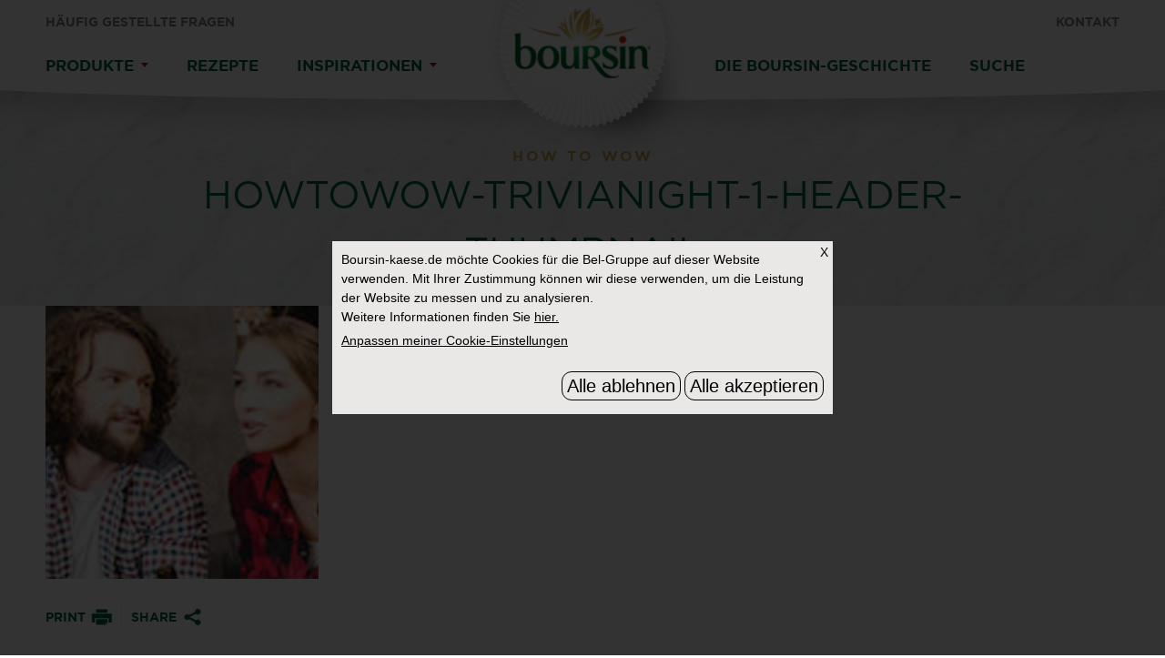

--- FILE ---
content_type: text/html; charset=UTF-8
request_url: https://www.boursin-kaese.de/howtowow-trivianight-1-header-thumbnail/
body_size: 7288
content:
<!DOCTYPE html>
<html dir="ltr" lang="en-US" prefix="og: https://ogp.me/ns#">
<head>
	<meta http-equiv="Content-Type" content="text/html; charset=UTF-8"/>
	<meta name="mobile-web-app-capable" content="yes">
	<meta name="viewport" content="width=device-width, initial-scale=1.0, user-scalable=0">

	<link rel="profile" href="http://gmpg.org/xfn/11"/>
	<link rel="pingback" href="https://www.boursin-kaese.de/xmlrpc.php"/>
	<script src="https://cookies.groupe-bel.com/sites/default/files/banners/189/cookie.js" type="text/javascript"></script>

	<title>howtowow-trivianight-1-header-thumbnail | Boursin Cheese</title>
	<style>img:is([sizes="auto" i], [sizes^="auto," i]) { contain-intrinsic-size: 3000px 1500px }</style>
	
		<!-- All in One SEO 4.9.3 - aioseo.com -->
	<meta name="robots" content="max-image-preview:large" />
	<meta name="author" content="Steve Pilon"/>
	<link rel="canonical" href="https://www.boursin-kaese.de/howtowow-trivianight-1-header-thumbnail/" />
	<meta name="generator" content="All in One SEO (AIOSEO) 4.9.3" />
		<meta property="og:locale" content="en_US" />
		<meta property="og:site_name" content="Boursin Cheese | Soft Gournay Cheese Spread" />
		<meta property="og:type" content="article" />
		<meta property="og:title" content="howtowow-trivianight-1-header-thumbnail | Boursin Cheese" />
		<meta property="og:url" content="https://www.boursin-kaese.de/howtowow-trivianight-1-header-thumbnail/" />
		<meta property="article:published_time" content="2017-09-13T20:18:54+00:00" />
		<meta property="article:modified_time" content="2017-09-13T20:18:54+00:00" />
		<meta name="twitter:card" content="summary" />
		<meta name="twitter:title" content="howtowow-trivianight-1-header-thumbnail | Boursin Cheese" />
		<script type="application/ld+json" class="aioseo-schema">
			{"@context":"https:\/\/schema.org","@graph":[{"@type":"BreadcrumbList","@id":"https:\/\/www.boursin-kaese.de\/howtowow-trivianight-1-header-thumbnail\/#breadcrumblist","itemListElement":[{"@type":"ListItem","@id":"https:\/\/www.boursin-kaese.de#listItem","position":1,"name":"Accueil","item":"https:\/\/www.boursin-kaese.de","nextItem":{"@type":"ListItem","@id":"https:\/\/www.boursin-kaese.de\/howtowow-trivianight-1-header-thumbnail\/#listItem","name":"howtowow-trivianight-1-header-thumbnail"}},{"@type":"ListItem","@id":"https:\/\/www.boursin-kaese.de\/howtowow-trivianight-1-header-thumbnail\/#listItem","position":2,"name":"howtowow-trivianight-1-header-thumbnail","previousItem":{"@type":"ListItem","@id":"https:\/\/www.boursin-kaese.de#listItem","name":"Accueil"}}]},{"@type":"ItemPage","@id":"https:\/\/www.boursin-kaese.de\/howtowow-trivianight-1-header-thumbnail\/#itempage","url":"https:\/\/www.boursin-kaese.de\/howtowow-trivianight-1-header-thumbnail\/","name":"howtowow-trivianight-1-header-thumbnail | Boursin Cheese","inLanguage":"en-US","isPartOf":{"@id":"https:\/\/www.boursin-kaese.de\/#website"},"breadcrumb":{"@id":"https:\/\/www.boursin-kaese.de\/howtowow-trivianight-1-header-thumbnail\/#breadcrumblist"},"author":{"@id":"https:\/\/www.boursin-kaese.de\/author\/byrgzin8\/#author"},"creator":{"@id":"https:\/\/www.boursin-kaese.de\/author\/byrgzin8\/#author"},"datePublished":"2017-09-13T20:18:54+02:00","dateModified":"2017-09-13T20:18:54+02:00"},{"@type":"Organization","@id":"https:\/\/www.boursin-kaese.de\/#organization","name":"Boursin Cheese","description":"Soft Gournay Cheese Spread","url":"https:\/\/www.boursin-kaese.de\/"},{"@type":"Person","@id":"https:\/\/www.boursin-kaese.de\/author\/byrgzin8\/#author","url":"https:\/\/www.boursin-kaese.de\/author\/byrgzin8\/","name":"Steve Pilon","image":{"@type":"ImageObject","@id":"https:\/\/www.boursin-kaese.de\/howtowow-trivianight-1-header-thumbnail\/#authorImage","url":"https:\/\/secure.gravatar.com\/avatar\/5e9e6b6d12c2a4409e5472ccfb155f8d82b53106a8de96018c9e336407a5c6cf?s=96&d=mm&r=g","width":96,"height":96,"caption":"Steve Pilon"}},{"@type":"WebSite","@id":"https:\/\/www.boursin-kaese.de\/#website","url":"https:\/\/www.boursin-kaese.de\/","name":"Boursin Cheese","description":"Soft Gournay Cheese Spread","inLanguage":"en-US","publisher":{"@id":"https:\/\/www.boursin-kaese.de\/#organization"}}]}
		</script>
		<!-- All in One SEO -->

<link rel='dns-prefetch' href='//maps.google.com' />
<link rel='dns-prefetch' href='//player.vimeo.com' />
<link rel='dns-prefetch' href='//www.googletagmanager.com' />
<link rel="alternate" type="application/rss+xml" title="Boursin Cheese &raquo; Feed" href="https://www.boursin-kaese.de/feed/" />
<link rel="alternate" type="application/rss+xml" title="Boursin Cheese &raquo; Comments Feed" href="https://www.boursin-kaese.de/comments/feed/" />
<link rel="alternate" type="application/rss+xml" title="Boursin Cheese &raquo; howtowow-trivianight-1-header-thumbnail Comments Feed" href="https://www.boursin-kaese.de/feed/?attachment_id=2842" />
<link rel='stylesheet' id='wp-block-library-css' href='https://www.boursin-kaese.de/wp-includes/css/dist/block-library/style.min.css?ver=6.8.3' type='text/css' media='all' />
<style id='classic-theme-styles-inline-css' type='text/css'>
/*! This file is auto-generated */
.wp-block-button__link{color:#fff;background-color:#32373c;border-radius:9999px;box-shadow:none;text-decoration:none;padding:calc(.667em + 2px) calc(1.333em + 2px);font-size:1.125em}.wp-block-file__button{background:#32373c;color:#fff;text-decoration:none}
</style>
<link rel='stylesheet' id='aioseo/css/src/vue/standalone/blocks/table-of-contents/global.scss-css' href='https://www.boursin-kaese.de/wp-content/plugins/all-in-one-seo-pack/dist/Lite/assets/css/table-of-contents/global.e90f6d47.css?ver=4.9.3' type='text/css' media='all' />
<style id='global-styles-inline-css' type='text/css'>
:root{--wp--preset--aspect-ratio--square: 1;--wp--preset--aspect-ratio--4-3: 4/3;--wp--preset--aspect-ratio--3-4: 3/4;--wp--preset--aspect-ratio--3-2: 3/2;--wp--preset--aspect-ratio--2-3: 2/3;--wp--preset--aspect-ratio--16-9: 16/9;--wp--preset--aspect-ratio--9-16: 9/16;--wp--preset--color--black: #000000;--wp--preset--color--cyan-bluish-gray: #abb8c3;--wp--preset--color--white: #ffffff;--wp--preset--color--pale-pink: #f78da7;--wp--preset--color--vivid-red: #cf2e2e;--wp--preset--color--luminous-vivid-orange: #ff6900;--wp--preset--color--luminous-vivid-amber: #fcb900;--wp--preset--color--light-green-cyan: #7bdcb5;--wp--preset--color--vivid-green-cyan: #00d084;--wp--preset--color--pale-cyan-blue: #8ed1fc;--wp--preset--color--vivid-cyan-blue: #0693e3;--wp--preset--color--vivid-purple: #9b51e0;--wp--preset--gradient--vivid-cyan-blue-to-vivid-purple: linear-gradient(135deg,rgba(6,147,227,1) 0%,rgb(155,81,224) 100%);--wp--preset--gradient--light-green-cyan-to-vivid-green-cyan: linear-gradient(135deg,rgb(122,220,180) 0%,rgb(0,208,130) 100%);--wp--preset--gradient--luminous-vivid-amber-to-luminous-vivid-orange: linear-gradient(135deg,rgba(252,185,0,1) 0%,rgba(255,105,0,1) 100%);--wp--preset--gradient--luminous-vivid-orange-to-vivid-red: linear-gradient(135deg,rgba(255,105,0,1) 0%,rgb(207,46,46) 100%);--wp--preset--gradient--very-light-gray-to-cyan-bluish-gray: linear-gradient(135deg,rgb(238,238,238) 0%,rgb(169,184,195) 100%);--wp--preset--gradient--cool-to-warm-spectrum: linear-gradient(135deg,rgb(74,234,220) 0%,rgb(151,120,209) 20%,rgb(207,42,186) 40%,rgb(238,44,130) 60%,rgb(251,105,98) 80%,rgb(254,248,76) 100%);--wp--preset--gradient--blush-light-purple: linear-gradient(135deg,rgb(255,206,236) 0%,rgb(152,150,240) 100%);--wp--preset--gradient--blush-bordeaux: linear-gradient(135deg,rgb(254,205,165) 0%,rgb(254,45,45) 50%,rgb(107,0,62) 100%);--wp--preset--gradient--luminous-dusk: linear-gradient(135deg,rgb(255,203,112) 0%,rgb(199,81,192) 50%,rgb(65,88,208) 100%);--wp--preset--gradient--pale-ocean: linear-gradient(135deg,rgb(255,245,203) 0%,rgb(182,227,212) 50%,rgb(51,167,181) 100%);--wp--preset--gradient--electric-grass: linear-gradient(135deg,rgb(202,248,128) 0%,rgb(113,206,126) 100%);--wp--preset--gradient--midnight: linear-gradient(135deg,rgb(2,3,129) 0%,rgb(40,116,252) 100%);--wp--preset--font-size--small: 13px;--wp--preset--font-size--medium: 20px;--wp--preset--font-size--large: 36px;--wp--preset--font-size--x-large: 42px;--wp--preset--spacing--20: 0.44rem;--wp--preset--spacing--30: 0.67rem;--wp--preset--spacing--40: 1rem;--wp--preset--spacing--50: 1.5rem;--wp--preset--spacing--60: 2.25rem;--wp--preset--spacing--70: 3.38rem;--wp--preset--spacing--80: 5.06rem;--wp--preset--shadow--natural: 6px 6px 9px rgba(0, 0, 0, 0.2);--wp--preset--shadow--deep: 12px 12px 50px rgba(0, 0, 0, 0.4);--wp--preset--shadow--sharp: 6px 6px 0px rgba(0, 0, 0, 0.2);--wp--preset--shadow--outlined: 6px 6px 0px -3px rgba(255, 255, 255, 1), 6px 6px rgba(0, 0, 0, 1);--wp--preset--shadow--crisp: 6px 6px 0px rgba(0, 0, 0, 1);}:where(.is-layout-flex){gap: 0.5em;}:where(.is-layout-grid){gap: 0.5em;}body .is-layout-flex{display: flex;}.is-layout-flex{flex-wrap: wrap;align-items: center;}.is-layout-flex > :is(*, div){margin: 0;}body .is-layout-grid{display: grid;}.is-layout-grid > :is(*, div){margin: 0;}:where(.wp-block-columns.is-layout-flex){gap: 2em;}:where(.wp-block-columns.is-layout-grid){gap: 2em;}:where(.wp-block-post-template.is-layout-flex){gap: 1.25em;}:where(.wp-block-post-template.is-layout-grid){gap: 1.25em;}.has-black-color{color: var(--wp--preset--color--black) !important;}.has-cyan-bluish-gray-color{color: var(--wp--preset--color--cyan-bluish-gray) !important;}.has-white-color{color: var(--wp--preset--color--white) !important;}.has-pale-pink-color{color: var(--wp--preset--color--pale-pink) !important;}.has-vivid-red-color{color: var(--wp--preset--color--vivid-red) !important;}.has-luminous-vivid-orange-color{color: var(--wp--preset--color--luminous-vivid-orange) !important;}.has-luminous-vivid-amber-color{color: var(--wp--preset--color--luminous-vivid-amber) !important;}.has-light-green-cyan-color{color: var(--wp--preset--color--light-green-cyan) !important;}.has-vivid-green-cyan-color{color: var(--wp--preset--color--vivid-green-cyan) !important;}.has-pale-cyan-blue-color{color: var(--wp--preset--color--pale-cyan-blue) !important;}.has-vivid-cyan-blue-color{color: var(--wp--preset--color--vivid-cyan-blue) !important;}.has-vivid-purple-color{color: var(--wp--preset--color--vivid-purple) !important;}.has-black-background-color{background-color: var(--wp--preset--color--black) !important;}.has-cyan-bluish-gray-background-color{background-color: var(--wp--preset--color--cyan-bluish-gray) !important;}.has-white-background-color{background-color: var(--wp--preset--color--white) !important;}.has-pale-pink-background-color{background-color: var(--wp--preset--color--pale-pink) !important;}.has-vivid-red-background-color{background-color: var(--wp--preset--color--vivid-red) !important;}.has-luminous-vivid-orange-background-color{background-color: var(--wp--preset--color--luminous-vivid-orange) !important;}.has-luminous-vivid-amber-background-color{background-color: var(--wp--preset--color--luminous-vivid-amber) !important;}.has-light-green-cyan-background-color{background-color: var(--wp--preset--color--light-green-cyan) !important;}.has-vivid-green-cyan-background-color{background-color: var(--wp--preset--color--vivid-green-cyan) !important;}.has-pale-cyan-blue-background-color{background-color: var(--wp--preset--color--pale-cyan-blue) !important;}.has-vivid-cyan-blue-background-color{background-color: var(--wp--preset--color--vivid-cyan-blue) !important;}.has-vivid-purple-background-color{background-color: var(--wp--preset--color--vivid-purple) !important;}.has-black-border-color{border-color: var(--wp--preset--color--black) !important;}.has-cyan-bluish-gray-border-color{border-color: var(--wp--preset--color--cyan-bluish-gray) !important;}.has-white-border-color{border-color: var(--wp--preset--color--white) !important;}.has-pale-pink-border-color{border-color: var(--wp--preset--color--pale-pink) !important;}.has-vivid-red-border-color{border-color: var(--wp--preset--color--vivid-red) !important;}.has-luminous-vivid-orange-border-color{border-color: var(--wp--preset--color--luminous-vivid-orange) !important;}.has-luminous-vivid-amber-border-color{border-color: var(--wp--preset--color--luminous-vivid-amber) !important;}.has-light-green-cyan-border-color{border-color: var(--wp--preset--color--light-green-cyan) !important;}.has-vivid-green-cyan-border-color{border-color: var(--wp--preset--color--vivid-green-cyan) !important;}.has-pale-cyan-blue-border-color{border-color: var(--wp--preset--color--pale-cyan-blue) !important;}.has-vivid-cyan-blue-border-color{border-color: var(--wp--preset--color--vivid-cyan-blue) !important;}.has-vivid-purple-border-color{border-color: var(--wp--preset--color--vivid-purple) !important;}.has-vivid-cyan-blue-to-vivid-purple-gradient-background{background: var(--wp--preset--gradient--vivid-cyan-blue-to-vivid-purple) !important;}.has-light-green-cyan-to-vivid-green-cyan-gradient-background{background: var(--wp--preset--gradient--light-green-cyan-to-vivid-green-cyan) !important;}.has-luminous-vivid-amber-to-luminous-vivid-orange-gradient-background{background: var(--wp--preset--gradient--luminous-vivid-amber-to-luminous-vivid-orange) !important;}.has-luminous-vivid-orange-to-vivid-red-gradient-background{background: var(--wp--preset--gradient--luminous-vivid-orange-to-vivid-red) !important;}.has-very-light-gray-to-cyan-bluish-gray-gradient-background{background: var(--wp--preset--gradient--very-light-gray-to-cyan-bluish-gray) !important;}.has-cool-to-warm-spectrum-gradient-background{background: var(--wp--preset--gradient--cool-to-warm-spectrum) !important;}.has-blush-light-purple-gradient-background{background: var(--wp--preset--gradient--blush-light-purple) !important;}.has-blush-bordeaux-gradient-background{background: var(--wp--preset--gradient--blush-bordeaux) !important;}.has-luminous-dusk-gradient-background{background: var(--wp--preset--gradient--luminous-dusk) !important;}.has-pale-ocean-gradient-background{background: var(--wp--preset--gradient--pale-ocean) !important;}.has-electric-grass-gradient-background{background: var(--wp--preset--gradient--electric-grass) !important;}.has-midnight-gradient-background{background: var(--wp--preset--gradient--midnight) !important;}.has-small-font-size{font-size: var(--wp--preset--font-size--small) !important;}.has-medium-font-size{font-size: var(--wp--preset--font-size--medium) !important;}.has-large-font-size{font-size: var(--wp--preset--font-size--large) !important;}.has-x-large-font-size{font-size: var(--wp--preset--font-size--x-large) !important;}
:where(.wp-block-post-template.is-layout-flex){gap: 1.25em;}:where(.wp-block-post-template.is-layout-grid){gap: 1.25em;}
:where(.wp-block-columns.is-layout-flex){gap: 2em;}:where(.wp-block-columns.is-layout-grid){gap: 2em;}
:root :where(.wp-block-pullquote){font-size: 1.5em;line-height: 1.6;}
</style>
<link rel='stylesheet' id='theme-custom-styles-css' href='https://www.boursin-kaese.de/wp-content/themes/boursin/assets/bundle.css?ver=1729153959' type='text/css' media='all' />
<link rel='stylesheet' id='theme-snazzy-info-window-css' href='https://www.boursin-kaese.de/wp-content/themes/boursin/assets/snazzy-info-window.min.css?ver=1729153959' type='text/css' media='all' />
<link rel='stylesheet' id='theme-animate-css' href='https://www.boursin-kaese.de/wp-content/themes/boursin/assets/animate.css?ver=1729153959' type='text/css' media='all' />
<link rel='stylesheet' id='theme-styles-css' href='https://www.boursin-kaese.de/wp-content/themes/boursin/style.css?ver=1729153959' type='text/css' media='all' />
<script type="text/plain" src="//maps.google.com/maps/api/js?v=3&amp;key=AIzaSyBrwcNN4IP7Z__fNcDjGMxYZaAUM08vA0c&amp;libraries=places&amp;ver=6.8.3" id="theme-google-maps-js" data-cookie-category="custom" ></script>
<script type="text/plain" src="https://player.vimeo.com/api/player.js?ver=6.8.3" id="theme-vimeo-js" data-cookie-category="custom" ></script>
<script type="text/javascript" src="https://www.boursin-kaese.de/wp-includes/js/jquery/jquery.min.js?ver=3.7.1" id="jquery-core-js"></script>
<script type="text/javascript" src="https://www.boursin-kaese.de/wp-includes/js/jquery/jquery-migrate.min.js?ver=3.4.1" id="jquery-migrate-js"></script>
<script type="text/javascript" src="https://www.boursin-kaese.de/wp-content/themes/boursin/js/snazzy-info-window.min.js?ver=1729153959" id="theme-snazzy-info-window-js"></script>
<script type="text/javascript" src="https://www.boursin-kaese.de/wp-content/themes/boursin/js/jquery.selectbox-0.3.js?ver=1729153959" id="theme-selectbox-js"></script>
<script type="text/javascript" src="https://www.boursin-kaese.de/wp-content/themes/boursin/js/isotope.pkgd.min.js?ver=1729153959" id="theme-isotope-js"></script>
<script type="text/javascript" src="https://www.boursin-kaese.de/wp-content/themes/boursin/js/jquery.magnific-popup.min.js?ver=1729153959" id="theme-magnific-popup-js"></script>
<script type="text/javascript" src="https://www.boursin-kaese.de/wp-content/themes/boursin/js/owl.carousel.min.js?ver=1729153959" id="theme-carousel-js"></script>
<script type="text/javascript" src="https://www.boursin-kaese.de/wp-content/themes/boursin/js/skrollr.min.js?ver=1729153959" id="theme-skrollr-js"></script>

<!-- Google tag (gtag.js) snippet added by Site Kit -->
<!-- Google Analytics snippet added by Site Kit -->
<script type="text/plain" src="https://www.googletagmanager.com/gtag/js?id=G-K503QDMVED" id="google_gtagjs-js"  data-cookie-category="analytics"  async></script>
<script type="text/plain" id="google_gtagjs-js-after">
/* <![CDATA[ */
window.dataLayer = window.dataLayer || [];function gtag(){dataLayer.push(arguments);}
gtag("set","linker",{"domains":["www.boursin-kaese.de"]});
gtag("js", new Date());
gtag("set", "developer_id.dZTNiMT", true);
gtag("config", "G-K503QDMVED");
/* ]]> */
</script>
<link rel="https://api.w.org/" href="https://www.boursin-kaese.de/wp-json/" /><link rel="alternate" title="JSON" type="application/json" href="https://www.boursin-kaese.de/wp-json/wp/v2/media/2842" /><link rel="EditURI" type="application/rsd+xml" title="RSD" href="https://www.boursin-kaese.de/xmlrpc.php?rsd" />
<link rel='shortlink' href='https://www.boursin-kaese.de/?p=2842' />
<link rel="alternate" title="oEmbed (JSON)" type="application/json+oembed" href="https://www.boursin-kaese.de/wp-json/oembed/1.0/embed?url=https%3A%2F%2Fwww.boursin-kaese.de%2Fhowtowow-trivianight-1-header-thumbnail%2F" />
<link rel="alternate" title="oEmbed (XML)" type="text/xml+oembed" href="https://www.boursin-kaese.de/wp-json/oembed/1.0/embed?url=https%3A%2F%2Fwww.boursin-kaese.de%2Fhowtowow-trivianight-1-header-thumbnail%2F&#038;format=xml" />
<script type="text/javascript">var ajaxurl = "https://www.boursin-kaese.de/wp-admin/admin-ajax.php";</script><meta name="generator" content="Site Kit by Google 1.170.0" /><link rel="icon" href="https://www.boursin-kaese.de/wp-content/uploads/2017/08/cropped-logo-1-32x32.png" sizes="32x32" />
<link rel="icon" href="https://www.boursin-kaese.de/wp-content/uploads/2017/08/cropped-logo-1-192x192.png" sizes="192x192" />
<link rel="apple-touch-icon" href="https://www.boursin-kaese.de/wp-content/uploads/2017/08/cropped-logo-1-180x180.png" />
<meta name="msapplication-TileImage" content="https://www.boursin-kaese.de/wp-content/uploads/2017/08/cropped-logo-1-270x270.png" />
		<style type="text/css" id="wp-custom-css">
			@media (max-width:767px) {
	div.bel-cookie.bel-cookie-banner#bel-cookie-info-banner .banner .buttons-accept-deny {
		position: relative;
	}
}		</style>
		</head>
<body class="attachment wp-singular attachment-template-default single single-attachment postid-2842 attachmentid-2842 attachment-jpeg wp-theme-boursin">
<div class="wrapper">
	<header class="header">
		<div class="header__bar">
			<div class="shell">
				<a href="https://www.boursin-kaese.de/" class="logo">
					<img src="https://www.boursin-kaese.de/wp-content/themes/boursin/images/temp/logo.png" alt=""/>
				</a>

				<a href="#" class="btn-menu">
					<span></span>
				</a>

									<nav class="nav-utilities left">
						<ul id="menu-top-menu-german" class="menu"><li id="menu-item-11844" class="menu-item menu-item-type-post_type menu-item-object-page menu-item-11844"><a href="https://www.boursin-kaese.de/haeufig-gestellte-fragen/">Häufig gestellte Fragen</a></li>
</ul>					</nav><!-- /.nav-utilities -->
				
									<nav class="nav-utilities right">
						<ul id="menu-top-menu-right-german" class="menu"><li id="menu-item-19749" class="menu-item menu-item-type-custom menu-item-object-custom menu-item-19749"><a target="_blank" href="https://contact.groupe-bel.com/?Country=De&#038;Language=DE&#038;website=www.boursin-kaese.de">Kontakt</a></li>
</ul>					</nav><!-- /.nav-utilities -->
				
			</div><!-- /.shell -->
		</div><!-- /.header__bar -->

		<div class="header__nav">
			<div class="shell">
									<nav class="nav">
						<ul id="menu-main-menu-left-german" class="menu"><li id="menu-item-10126" class="nav__products menu-item menu-item-type-post_type menu-item-object-page menu-item-has-children menu-item-10126"><a href="https://www.boursin-kaese.de/produkte/"><span>Produkte</span></a>
<ul class="sub-menu">
	<li id="menu-item-12476" class="menu-item menu-item-type-post_type menu-item-object-crb_product menu-item-12476"><a href="https://www.boursin-kaese.de/produkte/knoblauch-kraeuter/"><img src="https://www.boursin-kaese.de/wp-content/uploads/cache/2021/02/product-AilFinesHerbes-drop-menu-240x240-cropped.png"><img src="https://www.boursin-kaese.de/wp-content/uploads/cache/2021/02/product-AilFinesHerbes-drop-menu-240x240-cropped.png"><span>Knoblauch &#038; Kräuter</span></a></li>
	<li id="menu-item-12475" class="menu-item menu-item-type-post_type menu-item-object-crb_product menu-item-12475"><a href="https://www.boursin-kaese.de/produkte/schwarzer-pfeffer/"><img src="https://www.boursin-kaese.de/wp-content/uploads/cache/2017/08/product-310x310-PoivreNoir-240x240-cropped.png"><img src="https://www.boursin-kaese.de/wp-content/uploads/cache/2017/08/product-310x310-PoivreNoir-240x240-cropped.png"><span>Schwarzer Pfeffer</span></a></li>
</ul>
</li>
<li id="menu-item-10135" class="foot-item-4-1 menu-item menu-item-type-post_type menu-item-object-page menu-item-10135"><a href="https://www.boursin-kaese.de/rezepte/"><span>Rezepte</span></a></li>
<li id="menu-item-10139" class="foot-item-2-1 menu-item menu-item-type-post_type menu-item-object-page current_page_parent menu-item-has-children menu-item-10139"><a href="https://www.boursin-kaese.de/inspirationen/"><span>Inspirationen</span></a>
<ul class="sub-menu">
	<li id="menu-item-12477" class="menu-item menu-item-type-taxonomy menu-item-object-category menu-item-12477"><a href="https://www.boursin-kaese.de/category/inspirationen/boursin-momente/"><span>Boursin-Momente</span></a></li>
	<li id="menu-item-12486" class="menu-item menu-item-type-post_type menu-item-object-post menu-item-12486"><a href="https://www.boursin-kaese.de/inspirationen/gekennzeichnet/kaese-und-wurstplatte/"><span>Tipps für die Käseplatte</span></a></li>
	<li id="menu-item-12485" class="menu-item menu-item-type-post_type menu-item-object-post menu-item-12485"><a href="https://www.boursin-kaese.de/inspirationen/gekennzeichnet/das-boursin-ritual/"><span>Das Boursin-Ritual</span></a></li>
	<li id="menu-item-12480" class="menu-item menu-item-type-post_type menu-item-object-page current_page_parent menu-item-12480"><a href="https://www.boursin-kaese.de/inspirationen/"><span>Alle Kategorien</span></a></li>
</ul>
</li>
</ul>					</nav><!-- /.nav -->
				
									<nav class="nav">
						<ul id="menu-main-menu-right-german" class="menu"><li id="menu-item-10133" class="menu-item menu-item-type-post_type menu-item-object-page menu-item-10133"><a href="https://www.boursin-kaese.de/die-boursin-geschichte/"><span>Die Boursin-Geschichte</span></a></li>
<li id="menu-item-10134" class="menu-item menu-item-type-custom menu-item-object-custom menu-item-10134"><a target="_blank" href="#popup-search"><span>Suche</span></a></li>
<li id="menu-item-12483" class="mobile-menu menu-item menu-item-type-post_type menu-item-object-page menu-item-12483"><a href="https://www.boursin-kaese.de/haeufig-gestellte-fragen/"><span>Häufig gestellte Fragen</span></a></li>
<li id="menu-item-12484" class="mobile-menu menu-item menu-item-type-custom menu-item-object-custom menu-item-12484"><a target="_blank" href="https://contact.groupe-bel.com/?Country=CH&#038;Language=DE&#038;webiste=boursin.ch"><span>Kontakt</span></a></li>
</ul>					</nav><!-- /.nav -->
							</div><!-- /.shell -->
		</div><!-- /.header__nav -->
	</header><!-- /.header -->
<section class="section-recipe">
	<div class="section__title">
		<div class="shell">

			<h6>How To Wow</h6>

			<h1>howtowow-trivianight-1-header-thumbnail</h1>
						
					</div><!-- /.shell -->
	</div><!-- /.section__title -->

	
	<div class="section__head">
		<div class="shell shell--large">
			<div class="section__head__content">
				<div class="section__head__content-entry">
					<p class="attachment"><a href='https://www.boursin-kaese.de/wp-content/uploads/2017/09/howtowow-trivianight-1-header-thumbnail.jpg'><img fetchpriority="high" decoding="async" width="300" height="300" src="https://www.boursin-kaese.de/wp-content/uploads/2017/09/howtowow-trivianight-1-header-thumbnail-300x300.jpg" class="attachment-medium size-medium" alt="" srcset="https://www.boursin-kaese.de/wp-content/uploads/2017/09/howtowow-trivianight-1-header-thumbnail-300x300.jpg 300w, https://www.boursin-kaese.de/wp-content/uploads/2017/09/howtowow-trivianight-1-header-thumbnail-150x150.jpg 150w, https://www.boursin-kaese.de/wp-content/uploads/2017/09/howtowow-trivianight-1-header-thumbnail.jpg 420w" sizes="(max-width: 300px) 100vw, 300px" /></a></p>
				</div><!-- /.section__head__content-entry -->

				<div class="section__head__content-actions">
	<nav class="nav-inner">
		<ul>
			<li>
				<a href="#" id="btn-print">
					<span>Print</span>

					<i class="ico-print"></i>
				</a>
			</li>

			<li>
				<a href="#">
					<span>Share</span>

					<i class="ico-share"></i>
				</a>
			</li>
		</ul>
	</nav><!-- /.nav-inner -->

	<nav class="nav-share">
		<ul>
			<li>
				<a target="_blank" href="/cdn-cgi/l/email-protection#[base64]">
					<i class="fa fa-envelope"></i>

					<span>Email</span>
				</a>
			</li>

			<li>
				<a target="_blank"  href="https://pinterest.com/pin/create/button/?url=https://www.boursin-kaese.de/howtowow-trivianight-1-header-thumbnail/&media=https://www.boursin-kaese.de/wp-content/uploads/2017/09/howtowow-trivianight-1-header-thumbnail.jpg">
					<i class="fa fa-pinterest"></i>

					<span>Pinterest</span>
				</a>
			</li>

			<li>
				<a target="_blank"  href="https://www.facebook.com/sharer/sharer.php?u=https://www.boursin-kaese.de/howtowow-trivianight-1-header-thumbnail/">
					<i class="fa fa-facebook"></i>

					<span>Facebook</span>
				</a>
			</li>

			<li>
				<a target="_blank" href="https://twitter.com/home?status=https://www.boursin-kaese.de/howtowow-trivianight-1-header-thumbnail/">
					<i class="fa fa-twitter"></i>

					<span>Twitter</span>
				</a>
			</li>
		</ul>
	</nav><!-- /.nav-share -->
</div><!-- /.section__head__content-actions -->			</div><!-- /.section__head__content -->

					</div><!-- /.shell -->
	</div><!-- /.section__head -->
</section><!-- /.section-recipe --><section class="section-recipes">
	<div class="section__body">
		<div class="shell shell--large">
			<div class="list-recipes-secondary">
				<ul>
					
									</ul>
			</div><!-- /.list-recipes-secondary -->
		</div><!-- /.shell -->
	</div><!-- /.section__body -->
</section><!-- /.section-recipes -->				<section class="section-popups">
			<div id="popup-search" class="section__group">
				<div class="section__group-holder">
					<div class="shell">
						<a href="#" class="btn-close"></a>

						<div class="form-search">
							<form action="https://www.boursin-kaese.de/" method="get">
								<div class="form__head">
									<i class="ico-heading ico-heading--large"></i>

									<h2>DURCHSUCHEN DER WEBSEITE</h2>
								</div><!-- /.form__head -->

								<div class="form__body">
									<input
										type="search"
										name="s"
										value=""
										placeholder="Schlüsselwörter eingeben"
										onfocus="this.placeholder=''"
										onblur="this.placeholder='Schlüsselwörter eingeben'"
									/>
								</div><!-- /.form__body -->

								<div class="form__actions">
									<a href="#" class="btn">
										<span>DURCHSUCHEN</span>
										
										<i class="ico-arrow ico-arrow--right"></i>

										<input type="submit" name="" value="Search" />
									</a>
								</div><!-- /.form__actions -->
							</form>
						</div><!-- /.form-search -->
					</div><!-- /.shell -->
				</div><!-- /.section__group-holder -->
			</div><!-- /.section__group -->
		</section><!-- /.section-popups -->

		<footer class="footer">
			<div class="footer__head">
				<div class="shell">
					<a href="#" class="btn-top"></a>

					<a href="https://www.boursin-kaese.de/" class="logo-footer">
						<img src="https://www.boursin-kaese.de/wp-content/themes/boursin/images/temp/logo.png" alt="" />
					</a>

											<a href="#" class="btn-menu-footer">Menu</a>

						<nav class="nav-footer">
							<ul id="menu-footer-menu-german" class="menu"><li id="menu-item-10156" class="foot-item-1-1 menu-item menu-item-type-post_type menu-item-object-page menu-item-10156"><a href="https://www.boursin-kaese.de/produkte/">Produkte</a></li>
<li id="menu-item-10158" class="foot-item-3-1 menu-item menu-item-type-post_type menu-item-object-page menu-item-10158"><a href="https://www.boursin-kaese.de/die-boursin-geschichte/">Die Boursin-Geschichte</a></li>
<li class="foot-item-4-1 menu-item menu-item-type-post_type menu-item-object-page menu-item-10135"><a href="https://www.boursin-kaese.de/rezepte/">Rezepte</a></li>
<li id="menu-item-10141" class="foot-item-1-2 menu-item menu-item-type-custom menu-item-object-custom menu-item-10141"><a href="#popup-search">Suche</a></li>
<li class="foot-item-2-1 menu-item menu-item-type-post_type menu-item-object-page current_page_parent menu-item-10139"><a href="https://www.boursin-kaese.de/inspirationen/">Inspirationen</a></li>
<li id="menu-item-11845" class="foot-item-3-2 menu-item menu-item-type-post_type menu-item-object-page menu-item-11845"><a href="https://www.boursin-kaese.de/haeufig-gestellte-fragen/">Häufig gestellte Fragen</a></li>
<li id="menu-item-10142" class="foot-item-2-2 menu-item menu-item-type-custom menu-item-object-custom menu-item-10142"><a target="_blank" href="https://contact.groupe-bel.com/?Country=CH&#038;Language=DE&#038;webiste=boursin.ch">Kontakt</a></li>
</ul>						</nav><!-- /.nav-footer -->
					
									
				</div><!-- /.shell -->
			</div><!-- /.footer__head -->

			<div class="footer__bar">
				<div class="shell">
					<div class="footer__bar-nav">
													<nav class="nav-language">
								<ul id="menu-languages-menu-german" class="menu"><li id="menu-item-19783" class="menu-item menu-item-type-custom menu-item-object-custom menu-item-home menu-item-has-children menu-item-19783"><a href="http://www.boursin-kaese.de"><span>Deutschland (Deutsch)<div class='sprite flag-germany-64x40-cropped'></div></span></a>
<ul class="sub-menu">
	<li id="menu-item-19786" class="menu-item menu-item-type-custom menu-item-object-custom menu-item-home menu-item-19786"><a href="http://www.boursin-kaese.de"><span>Deutschland (Deutsch)<div class='sprite flag-germany-64x40-cropped'></div></span></a></li>
	<li id="menu-item-10145" class="menu-item menu-item-type-custom menu-item-object-custom menu-item-10145"><a href="http://www.boursin.com/?noredirect=true"><span>Vereinigte Staaten<div class='sprite flag-usa-64x40-cropped'></div></span></a></li>
	<li id="menu-item-12188" class="menu-item menu-item-type-custom menu-item-object-custom menu-item-12188"><a href="http://www.boursin.fr/"><span>France <div class='sprite flag-france-64x40-cropped'></div></span></a></li>
	<li id="menu-item-12189" class="menu-item menu-item-type-custom menu-item-object-custom menu-item-12189"><a href="http://inspiration.boursin.ca/en/"><span>Canada (English)<div class='sprite flag-canada-64x40-cropped'></div></span></a></li>
	<li id="menu-item-12190" class="menu-item menu-item-type-custom menu-item-object-custom menu-item-12190"><a href="http://inspiration.boursin.ca"><span>Canada (Français)<div class='sprite flag-canada-64x40-cropped'></div></span></a></li>
	<li id="menu-item-12191" class="menu-item menu-item-type-custom menu-item-object-custom menu-item-12191"><a href="http://www.boursin.be/nl/"><span>Belgique (Nederlands)<div class='sprite flag-belgium-64x40-cropped'></div></span></a></li>
	<li id="menu-item-12192" class="menu-item menu-item-type-custom menu-item-object-custom menu-item-12192"><a href="http://www.boursin.be/fr/"><span>Belgique (Français)<div class='sprite flag-belgium-64x40-cropped'></div></span></a></li>
	<li id="menu-item-12193" class="menu-item menu-item-type-custom menu-item-object-custom menu-item-12193"><a href="http://www.boursin.nl/?noredirect=true"><span>Pays-Bas<div class='sprite flag-netherlands-64x40-cropped'></div></span></a></li>
	<li id="menu-item-12194" class="menu-item menu-item-type-custom menu-item-object-custom menu-item-12194"><a href="http://www.boursin.co.uk/?noredirect=true"><span>Royaume-Uni<div class='sprite flag-uk-64x40-cropped'></div></span></a></li>
	<li id="menu-item-12195" class="menu-item menu-item-type-custom menu-item-object-custom menu-item-12195"><a href="http://www.bel-japon.com/product/boursin.html"><span>Japon<div class='sprite flag-japan-64x40-cropped'></div></span></a></li>
	<li id="menu-item-19784" class="menu-item menu-item-type-custom menu-item-object-custom menu-item-19784"><a href="https://www.boursin.ch/?noredirect=true"><span>Schweiz (Deutsch)<div class='sprite flag-switzerland-64x40-cropped'></div></span></a></li>
	<li id="menu-item-10143" class="menu-item menu-item-type-custom menu-item-object-custom menu-item-10143"><a href="http://www.boursin-kaese.de/fr/?noredirect=true"><span>Suisse (Français)<div class='sprite flag-switzerland-64x40-cropped'></div></span></a></li>
</ul>
</li>
</ul>							</nav><!-- /.nav-language -->
											</div><!-- /.footer__bar-nav -->

											<div class="footer__bar-copyright">
							<p class="attachment"><a href='https://www.boursin-kaese.de/wp-content/uploads/2017/09/howtowow-trivianight-1-header-thumbnail.jpg'><img decoding="async" width="300" height="300" src="https://www.boursin-kaese.de/wp-content/uploads/2017/09/howtowow-trivianight-1-header-thumbnail-300x300.jpg" class="attachment-medium size-medium" alt="" srcset="https://www.boursin-kaese.de/wp-content/uploads/2017/09/howtowow-trivianight-1-header-thumbnail-300x300.jpg 300w, https://www.boursin-kaese.de/wp-content/uploads/2017/09/howtowow-trivianight-1-header-thumbnail-150x150.jpg 150w, https://www.boursin-kaese.de/wp-content/uploads/2017/09/howtowow-trivianight-1-header-thumbnail.jpg 420w" sizes="(max-width: 300px) 100vw, 300px" /></a></p>
<p>© 2026, Bel Brands Deutschland GmbH. Alle Rechte vorbehalten.   <a href="http://www.boursin-kaese.de/impressum/">Impressum</a> / <a href="http://www.boursin-kaese.de/datenschutz/">Datenschutz</a>    <a class="bel-cookie-settings-button" href="#">Cookie-Einstellunges</a></p>
						</div><!-- /.footer__bar-copyright -->
									</div><!-- /.shell -->
			</div><!-- /.footer__bar -->
		</footer><!-- /.footer -->
	</div><!-- /.wrapper -->
	<script data-cfasync="false" src="/cdn-cgi/scripts/5c5dd728/cloudflare-static/email-decode.min.js"></script><script type="speculationrules">
{"prefetch":[{"source":"document","where":{"and":[{"href_matches":"\/*"},{"not":{"href_matches":["\/wp-*.php","\/wp-admin\/*","\/wp-content\/uploads\/*","\/wp-content\/*","\/wp-content\/plugins\/*","\/wp-content\/themes\/boursin\/*","\/*\\?(.+)"]}},{"not":{"selector_matches":"a[rel~=\"nofollow\"]"}},{"not":{"selector_matches":".no-prefetch, .no-prefetch a"}}]},"eagerness":"conservative"}]}
</script>
<script type="text/javascript" src="https://www.boursin-kaese.de/wp-content/themes/boursin/js/functions.js?ver=1729153959" id="theme-functions-js"></script>
<script type="text/javascript" src="https://www.boursin-kaese.de/wp-includes/js/comment-reply.min.js?ver=6.8.3" id="comment-reply-js" async="async" data-wp-strategy="async"></script>
</body>
</html>

--- FILE ---
content_type: text/css
request_url: https://www.boursin-kaese.de/wp-content/themes/boursin/assets/bundle.css?ver=1729153959
body_size: 31109
content:
h1,h2,h3,h4,h5,h6{color:#096739}.col,table{width:100%}.fa,.mfp-close,address{font-style:normal}*,.mfp-container,:after,:before,img.mfp-img{box-sizing:border-box}.widget_calendar table,table{border-spacing:0;border-collapse:collapse}.cols:after,.list-products-all .list__body>ul:after,.post .post__entry:after,.shell:after{content:'';line-height:0;display:table;clear:both}.article-social .article__image--video>a:before,.btn-next-section i,.btn-top:after,.btn-top:before,.gform_wrapper .gform_ajax_spinner,.header .logo,.ico-circle>i,.ico-down:after,.inner-list--video .inner__image>a img,.list-products-all .list__body a>span+span,.list-recipes-secondary .list__image a:after,.logo>img,.nav-paging>.nav__body a i,.owl-nav>div:before,.section-video .section__image>a img{position:absolute;left:50%;top:50%;-ms-transform:translate(-50%,-50%);transform:translate(-50%,-50%)}.article-recipe .article__image-holder,.article-search-result .article__image a,.section-intro .section__image,.section-product .section__image,.section-recipe .section__image-holder,.section-recipe .section__image__full,.section-video .section__image,.slider-recipes .slide__image{background-size:cover;background-position:center center;background-repeat:no-repeat}.article-location .article__image,.article-product .article__image,.article-product-secondary .article__image,.article-search-result .article__image--contain a,.form-subscribe .form__image-left,.form-subscribe .form__image-right,.list-ads span,.list-products-all .list__body a>span,.section-inner .section__body-image,.section-product .section__body-image{background-size:contain;background-position:center center;background-repeat:no-repeat}.section-ingredients,.section-recipes,.section-single .section__body,.section-social,.single-crb_recipe .section-video{background:url(images/pattern-bkgd-linedpaper.jpg) center center}.section-intro-inner,.section-products-all,.section-recipe .section__description,.section-recipe .section__title,.section-related,.section-slider-posts,.section-slider-posts .section__head,.section-subscribe{background:url(images/pattern-bkgd-marble.jpg) center center}.article-social .article__body i,.btn-top,.footer .footer__bar,.section-callout{background:linear-gradient(to right,rgba(186,149,90,1) 0,rgba(209,190,124,1) 100%)}.slider-recipes .slide__image>.slide__image__content{background:linear-gradient(to right,rgba(186,149,90,.9) 0,rgba(209,190,124,.9) 100%)}*,:after,:before{padding:0;margin:0;outline:0}article,aside,details,figcaption,figure,footer,header,hgroup,main,menu,nav,section,summary{display:block}html{tap-highlight-color:transparent}.mfp-arrow,.owl-carousel,.owl-carousel .owl-item,.owl-theme .owl-dots,.owl-theme .owl-nav{-webkit-tap-highlight-color:transparent}body{-moz-osx-font-smoothing:grayscale;-webkit-font-smoothing:antialiased;font-smoothing:antialiased;-webkit-text-size-adjust:none;-ms-text-size-adjust:none;text-size-adjust:none}audio,iframe,img,object,video{max-width:100%}iframe,img{border:0}img{height:auto;display:inline-block;vertical-align:middle}b,strong{font-weight:700}svg:not(:root){overflow:hidden}a,button,input[type=submit],input[type=button],input[type=reset],input[type=file],input[type=image],label[for]{cursor:pointer}.disabled,[disabled],a[href^=tel],button[disabled],input[disabled],select[disabled],textarea[disabled]{cursor:default}button::-moz-focus-inner,input::-moz-focus-inner{padding:0;border:0}a[href^=tel],input[type=datetime],input[type=datetime-local],input[type=month],input[type=week],input[type=email],input[type=number],input[type=search],input[type=time],input[type=url],input[type=color],input[type=tel],input[type=text],input[type=password],input[type=date],textarea{-webkit-appearance:none;-moz-appearance:none;appearance:none}input[type=search]::-webkit-search-cancel-button,input[type=search]::-webkit-search-decoration{-webkit-appearance:none}textarea{overflow:auto;-webkit-overflow-scrolling:touch;overflow-scrolling:touch}button,input,optgroup,select,textarea{font-family:inherit;font-size:inherit;color:inherit;-moz-osx-font-smoothing:grayscale;-webkit-font-smoothing:antialiased;font-smoothing:antialiased}.inner-map .article-location .article__body p,body{font-family:gotham,Arial,Helvetica,sans-serif}button,select{text-transform:none}nav ol,nav ul{list-style:none}body{min-width:320px;background-color:#fff;font-size:16px;line-height:1.5;font-weight:500;color:#847f74}a{color:inherit;text-decoration:underline}a:hover,a[href^=tel]{text-decoration:none}h1,h2,h3,h4,h5,h6{margin-bottom:.75em}h1{font-size:42px;line-height:1.48}h2,h3{font-size:30px;line-height:1.07}h4{font-size:22px;line-height:1.18}h5{font-size:18px;line-height:1.11}h6{font-size:16px;line-height:1.25}blockquote,dl,hr,ol,p,table,ul{margin-bottom:1.5em}blockquote:last-child,dl:last-child,h1:last-child,h1[class],h2:last-child,h2[class],h3:last-child,h3[class],h4:last-child,h4[class],h5:last-child,h5[class],h6:last-child,h6[class],ol:last-child,p:last-child,table:last-child,ul:last-child{margin-bottom:0}@media (max-width:985px){h1{font-size:30px}}@media (max-width:767px){h2,h3{font-size:28px}}@font-face{font-family:FontAwesome;src:url(fonts/fontawesome-webfont.eot?v=4.7.0);src:url(fonts/fontawesome-webfont.eot?#iefix&v=4.7.0) format('embedded-opentype'),url(fonts/fontawesome-webfont.svg?v=4.7.0#fontawesomeregular) format('svg'),url(fonts/fontawesome-webfont.woff2?v=4.7.0) format('woff2'),url(fonts/fontawesome-webfont.woff?v=4.7.0) format('woff'),url(fonts/fontawesome-webfont.ttf?v=4.7.0) format('truetype');font-weight:400;font-style:normal}@font-face{font-family:gotham;src:url(fonts/gotham-book-font.eot);src:url(fonts/gotham-book-font.eot?#iefix) format('embedded-opentype'),url(fonts/gotham-book-font.svg#gotham) format('svg'),url(fonts/gotham-book-font.woff2) format('woff2'),url(fonts/gotham-book-font.woff) format('woff');font-weight:400;font-style:normal}@font-face{font-family:gotham;src:url(fonts/gotham-book-italic-font.eot);src:url(fonts/gotham-book-italic-font.eot?#iefix) format('embedded-opentype'),url(fonts/gotham-book-italic-font.svg#gotham) format('svg'),url(fonts/gotham-book-italic-font.woff2) format('woff2'),url(fonts/gotham-book-italic-font.woff) format('woff');font-weight:400;font-style:italic}@font-face{font-family:gotham;src:url(fonts/gotham-medium-font.eot);src:url(fonts/gotham-medium-font.eot?#iefix) format('embedded-opentype'),url(fonts/gotham-medium-font.svg#gothammedium) format('svg'),url(fonts/gotham-medium-font.woff2) format('woff2'),url(fonts/gotham-medium-font.woff) format('woff');font-weight:500;font-style:normal}@font-face{font-family:gotham;src:url(fonts/gotham-medium-italic-font.eot);src:url(fonts/gotham-medium-italic-font.eot?#iefix) format('embedded-opentype'),url(fonts/gotham-medium-italic-font.svg#gotham) format('svg'),url(fonts/gotham-medium-italic-font.woff2) format('woff2'),url(fonts/gotham-medium-italic-font.woff) format('woff');font-weight:500;font-style:italic}@font-face{font-family:gotham;src:url(fonts/gotham-bold-font.eot);src:url(fonts/gotham-bold-font.eot?#iefix) format('embedded-opentype'),url(fonts/gotham-bold-font.svg#gotham) format('svg'),url(fonts/gotham-bold-font.woff2) format('woff2'),url(fonts/gotham-bold-font.woff) format('woff');font-weight:700;font-style:normal}@font-face{font-family:gotham;src:url(fonts/gotham-bold-italic-font.eot);src:url(fonts/gotham-bold-italic-font.eot?#iefix) format('embedded-opentype'),url(fonts/gotham-bold-italic-font.svg#gotham) format('svg'),url(fonts/gotham-bold-italic-font.woff2) format('woff2'),url(fonts/gotham-bold-italic-font.woff) format('woff');font-weight:700;font-style:italic}@font-face{font-family:fertigo_pro;src:url(fonts/fertigo_pro-font.eot);src:url(fonts/fertigo_pro-font.eot?#iefix) format('embedded-opentype'),url(fonts/fertigo_pro-font.svg#fertigo_pro) format('svg'),url(fonts/fertigo_pro-font.woff2) format('woff2'),url(fonts/fertigo_pro-font.woff) format('woff');font-weight:400;font-style:normal}.clear:after{content:'';line-height:0;display:table;clear:both}.notext{white-space:nowrap;text-indent:100%;text-shadow:none;overflow:hidden}.notext-old{font-size:0;line-height:0;text-indent:-4000px}.hidden,[hidden]{display:none}.alignleft{float:left}.alignright{float:right}.cols{margin:0 -15px}.col{float:left;padding:0 15px}.col--1of2{width:50%}.gallery-columns-1 .gallery-item,.gallery-item img,.wp-caption img{width:100%}.visible-lg-block,.visible-lg-inline,.visible-lg-inline-block,.visible-md-block,.visible-md-inline,.visible-md-inline-block,.visible-sm-block,.visible-sm-inline,.visible-sm-inline-block,.visible-xs-block,.visible-xs-inline,.visible-xs-inline-block{display:none!important}@media (max-width:767px){.hidden-xs{display:none!important}.visible-xs-block{display:block!important}.visible-xs-inline{display:inline!important}.visible-xs-inline-block{display:inline-block!important}}@media (min-width:768px) and (max-width:1024px){.hidden-sm{display:none!important}.visible-sm-block{display:block!important}.visible-sm-inline{display:inline!important}.visible-sm-inline-block{display:inline-block!important}}@media (min-width:1025px) and (max-width:1250px){.hidden-md{display:none!important}.visible-md-block{display:block!important}.visible-md-inline{display:inline!important}.visible-md-inline-block{display:inline-block!important}}@media (min-width:1251px){.hidden-lg{display:none!important}.visible-lg-block{display:block!important}.visible-lg-inline{display:inline!important}.visible-lg-inline-block{display:inline-block!important}}.aligncenter,.alignnone{display:block}.aligncenter,.alignleft,.alignnone,.alignright{margin:5px 15px 10px}.alignleft,.alignnone{margin-left:0}.alignnone,.alignright{margin-right:0}.aligncenter{margin-left:auto;margin-right:auto}.wp-caption{position:relative}.wp-caption-text{position:absolute;bottom:0;left:0;right:0;padding:5px 10px;background:rgba(0,0,0,.5);color:#fff}.gallery{position:relative;overflow:hidden;padding-bottom:20px}.gallery .wp-caption-text{right:10px;bottom:10px;left:10px;text-align:left}.gallery-item{float:left;position:relative;padding:10px}.gallery-columns-2 .gallery-item{width:50%}.gallery-columns-3 .gallery-item{width:33.33%}.gallery-columns-4 .gallery-item{width:25%}.gallery-columns-5 .gallery-item{width:20%}.gallery-columns-6 .gallery-item{width:16.67%}.gallery-columns-7 .gallery-item{width:14.29%}.gallery-columns-8 .gallery-item{width:12.5%}.gallery-columns-9 .gallery-item{width:11.11%}.gallery-columns-7 .wp-caption,.gallery-columns-8 .wp-caption,.gallery-columns-9 .wp-caption{display:none}.paging{padding:0 0 20px;text-align:center}.paging ul{list-style:none}.paging li,.paging ul{display:inline-block;vertical-align:top}.paging a{display:inline-block;margin:0 5px}.paging .current a,.paging .paging__label{padding-right:10px}.section-comments{padding-top:15px}.section-comments a{text-decoration:none}.section-comments p{padding-bottom:18.2px}.section-comments ol,.section-comments ul{padding:0;margin:0;list-style:none}.section-comments h3{position:relative;padding:0 0 10px}.section-comments h3 small{position:absolute;top:0;right:0}.comments,.comments .children{position:relative}.comments .children:after,.comments .children:before{content:'';position:absolute;display:block}.comments .children:before{top:33px;left:23px;width:32px;height:27px;border-left:8px solid #c3c3c3;border-bottom:8px solid #c3c3c3;border-radius:0 0 0 8px}.comments .children:after{top:-5px;left:8px;border:20px solid transparent;border-width:20px 19px;border-bottom-color:#c3c3c3}.comments .comment{position:relative;border-top:1px dashed #363636}.comments .children{padding-left:70px}.comments .moderation-notice{display:inline-block;margin:3px 0 8px;color:#999}.comment .comment__author-avatar{position:absolute;top:28px;left:0;width:48px;height:48px;border-radius:50%;border:1px solid #ccc}.comment .comment__author-says{padding-left:5px}.comment .comment__entry{position:relative;padding:30px 0 30px 65px}.comment .comment__text p:last-child{padding-bottom:0;margin-bottom:0}.comment .comment__meta{padding-bottom:12px}.comment .comment__meta a{color:#363636}.comment .comment__reply{padding-top:10px;text-align:right}.comment .comment__reply a{display:inline-block;padding:5px 10px;background:#363636;color:#fff;border-radius:6px}.comment .comment__reply a:hover{text-decoration:none;opacity:.8}.comment-respond{width:100%;padding-top:30px;border-top:1px solid #363636}.comment-respond h3{position:relative}.comment-respond small{position:absolute;top:0;right:0}.comment-respond label{display:block;padding-bottom:4px}.comment-respond input[type=text],.comment-respond textarea{display:block;width:80%;padding:10px;border:1px solid #ccc;background:#f7f7f7}.comment-respond textarea{height:100px;width:100%}.comment-respond input[type=text]:focus{background-color:#fff}.comment-respond input[type=text]::-webkit-input-placeholder{color:#777}.comment-respond input[type=text]:-ms-input-placeholder{color:#777}.comment-respond input[type=text]::placeholder{color:#777}.comment-respond .required{color:#e40000}.comment-respond .comment-notes{padding-top:15px}.comment-respond .form-submit input{display:block;width:160px;height:40px;border:0;font-size:14px;font-weight:700;color:#fff;background:#363636;cursor:pointer;border-radius:4px}.nocomments{padding-top:12px;font-weight:700;font-size:18px}.search-form{position:relative;overflow:hidden}.search-form .search__field{display:block;width:100%;padding:10px;border:1px solid #ccc;background:#f7f7f7}.search-form .search__field:focus{background-color:#fff}.search-form .search__field::-webkit-input-placeholder{color:#777}.search-form .search__field:-ms-input-placeholder{color:#777}.search-form .search__field::placeholder{color:#777}.search-form .screen-reader-text{position:absolute;top:0;left:0;width:0;height:0;opacity:.5;visibility:hidden}.accordion-main{width:100%}.accordion-main .accordion__group{width:100%;position:relative;overflow:hidden;padding:21px 0;border-bottom:1px solid #eff0f0}.accordion-main .accordion__group:before{content:' ';position:absolute;right:0;top:11px;background:url(images/sprite.png) -453px -49px no-repeat;width:42px;height:42px;pointer-events:none;transition:transform .4s}.accordion-main .accordion__group:after{content:' ';position:absolute;right:13px;top:25px;width:15px;height:15px;background:url(images/sprite.png) -28px -223px no-repeat;transition:transform .4s,top .4s;pointer-events:none}.accordion-main .accordion__group.active:before{-ms-transform:rotate(180deg);transform:rotate(180deg)}.accordion-main .accordion__group.active:after{-ms-transform:rotate(-180deg);transform:rotate(-180deg)}.accordion-main .accordion__group.active .accordion__body{opacity:1;visibility:visible;max-height:999px;padding-top:15px}.accordion-main .accordion__head{cursor:pointer;padding-right:46px}.accordion-main .accordion__body{width:100%;position:relative;overflow:hidden;max-height:0;opacity:0;visibility:hidden;padding-right:95px;transition:opacity .4s,visibility .4s,max-height .4s,padding .4s}@media (max-width:767px){.accordion-main .accordion__body{padding-right:40px}}@media (-webkit-min-device-pixel-ratio:2),(min-resolution:192dpi){.accordion-main .accordion__group:after,.accordion-main .accordion__group:before{background-image:url(images/sprite@2x.png);background-size:500px 500px}}.article-search-result{width:100%;position:relative;overflow:hidden;background-color:#fff;display:table;height:162px}.article-search-result .article__image{position:absolute;left:0;top:0;bottom:0;width:170px}.article-search-result .article__image a{position:absolute;left:0;right:0;top:0;bottom:0;text-decoration:none}.article-search-result .article__image.how-to-wow a{border-radius:50%;left:32px;top:22px;bottom:22px;width:120px;height:120px}.article-search-result .article__image--contain{left:22px;top:22px;bottom:22px;width:140px}.article-search-result .article__image+.article__body{padding-left:207px}.article-search-result .article__body{position:relative;overflow:hidden;padding:20px 35px;display:table-cell;vertical-align:middle}.article-search-result .article__body h6{margin:0}.article-search-result .article__body a{text-decoration:none}body:not(.is-touch) .article-search-result .article__body a:hover{color:#c7a258}@media (max-width:767px){.article-search-result{display:block;height:auto;padding:25px}.article-search-result .article__image{position:relative;margin-bottom:20px}.article-search-result .article__image a{min-height:160px;position:relative;display:block}.article-search-result .article__image--contain{left:0;right:0;top:0;bottom:0}.article-search-result .article__image+.article__body{padding-left:0}.article-search-result .article__body{display:block;padding:0}}.article-location{background-color:#fff;border-top:3px solid #096739;padding:28px;position:relative;overflow:hidden}.article-location .article__head{padding-bottom:15px;margin-bottom:15px;border-bottom:1px solid #eff0f0}.article-location .article__head h5{margin-bottom:2px}.article-location .article__head h6{font-size:12px;line-height:1.67;color:#847f74;font-weight:500}.article-location .article__head>:last-child{margin-bottom:0}.article-location .article__body{padding-bottom:15px}.article-location .article__body p{margin-bottom:10px}.article-location .article__body>:last-child{margin-bottom:0}.article-location .article__actions{position:relative;margin:0 -28px;border-top:1px solid #eff0f0;border-bottom:1px solid #eff0f0}.article-location .article__actions:before{content:' ';position:absolute;left:50%;width:1px;top:0;bottom:0;background-color:#eff0f0}.article-location .article__actions ul{list-style:none;font-size:0;line-height:0}.article-location .article__actions li{display:inline-block;vertical-align:top;width:50%;font-size:12px;line-height:1.67}.article-location .article__actions a{text-decoration:none;font-weight:700;color:#096739;display:block;text-align:center;padding:10px 5px}.article-location .article__image{min-height:60px;background-color:#f7f7f7;position:relative;margin:0 -28px -28px}body:not(.is-touch) .article-location .article__actions a:hover{background-color:#096739;color:#fff}.article-recipe{background-color:#fff;position:relative;overflow:hidden;transition:box-shadow .4s}.article-recipe>a{position:absolute;left:0;right:0;top:0;bottom:0;z-index:20;text-decoration:none}.article-recipe .article__image{width:auto;margin:0 0 12px;min-height:370px;position:relative;overflow:hidden}.article-recipe .article__image-holder{position:absolute;left:0;right:0;top:0;bottom:0;transition:transform .4s}.article-recipe .article__body{padding:21px 28px 20px;font-size:15px;line-height:1.33}.article-recipe .article__body h5{margin-bottom:0;font-weight:500}.article-recipe .article__body h6{color:#c7a258;font-size:15px;line-height:1.33;font-weight:500}.article-recipe .article__foot{position:relative;overflow:hidden;border-top:1px solid #eff0f0;border-bottom:1px solid #eff0f0;margin:0 28px 18px;min-height:98px}.article-recipe .article__foot:before{content:' ';position:absolute;left:50%;top:0;bottom:0;width:1px;background-color:#eff0f0}.article-recipe .article__foot p{margin-bottom:10px}.article-recipe .article__foot ul{list-style:none;font-size:0;line-height:0}.article-recipe .article__foot li{display:inline-block;vertical-align:top;width:50%;font-size:12px;line-height:1.17;text-align:center;padding:16px;text-transform:uppercase}.article-recipe .article__foot li>:last-child{margin-bottom:0}.article-recipe .article__foot strong{display:block;font-weight:500;color:#c7a258}body:not(.is-touch) .article-recipe:hover .article__image-holder{-ms-transform:scale(1.05);transform:scale(1.05)}@media (max-width:767px){.article-recipe .article__image{min-height:289px}.article-recipe .article__body{padding:10px 17px 17px;min-height:0!important}.article-recipe .article__foot{margin:0 17px 10px}.article-recipe .article__foot li{padding:16px 5px}.article-recipe .article__foot li:last-child p:first-child{margin-top:0;margin-bottom:0}.de .article-recipe .article__foot li:last-child p:first-child{margin-top:0;margin-bottom:10px}}.single-crb_recipe .owl-stage-outer a{color:#096739;text-decoration:none}.single-crb_recipe .owl-stage-outer a:hover{color:#c7a258}.single-crb_recipe .list-recipes .article-recipe .article__body{text-align:left}.article-product{width:100%;text-align:center}.article-product .article__image{width:100%;min-height:285px;transition:transform .4s}.article-product .article__body h4{font-weight:400;font-size:24px;line-height:1.25;margin-bottom:11px}.article-product .article__body>:last-child{margin-bottom:0}.article-product .article__actions{padding-top:17px}.article-product .btn{min-width:260px}.single-crb_product .article-recipe .article__body{text-align:left}.article-product-secondary{width:100%;text-align:center;position:relative}.article-product-secondary>a{position:absolute;left:0;right:0;top:0;bottom:0;text-decoration:none;z-index:10}.article-product-secondary .article__image{min-height:240px;transition:transform .4s;margin:0 -10px}.article-product-secondary .article__body{padding:1px 15px 0}.article-product-secondary .article__body h5{font-weight:500}body:not(.is-touch) .article-product-secondary:hover .article__image{-ms-transform:scale(.95);transform:scale(.95)}.article-post{width:100%;position:relative;overflow:hidden;border-radius:50%;text-align:center}.article-post>a{position:absolute;left:0;right:0;top:0;bottom:0;text-decoration:none;z-index:30}.article-post .article__image{width:100%;position:relative;overflow:hidden;border-radius:50%}.article-post .article__image img{display:block;width:100%;height:auto;border-radius:50%}.article-post .article__body{position:absolute;left:0;right:0;bottom:0;color:#fff;padding:20px 15px 15px}.article-post .article__body:before{content:' ';position:absolute;left:0;right:0;top:0;bottom:-10vh;border-radius:50%;background-color:rgba(199,162,88,.92)}.article-post .article__body h5{max-width:205px;margin:0 auto;font-size:20px;line-height:1.05;text-transform:uppercase;color:#fff;font-weight:500;transition:color .4s}.btn-search,.btn>span{font-weight:700;text-transform:uppercase}.article-post .article__body>*{position:relative;z-index:10}.article-post .ico-arrow-large{background:0 0}.article-post .ico-arrow-large:after,.article-post .ico-arrow-large:before{content:' ';position:absolute;left:0;right:0;top:0;bottom:0;background:url(images/sprite.png) -399px -383px no-repeat;width:22px;height:22px;transition:opacity .4s}.article-post .ico-arrow-large:after{background-position:-465px -323px;opacity:0}body:not(.is-touch) .article-post:hover .article__body h5{color:#836221}body:not(.is-touch) .article-post:hover .ico-arrow-large:before{opacity:0}body:not(.is-touch) .article-post:hover .ico-arrow-large:after{opacity:1}.article-social{background-color:#fff}.article-social .article__image{width:100%;position:relative;overflow:hidden}.article-social .article__image--video>a:before{content:' ';background:url(images/sprite.png) -124px -255px no-repeat;width:162px;height:162px;z-index:10}.article-social .article__image--video>a:after{content:' ';position:absolute;left:0;right:0;top:0;bottom:0;background-color:rgba(0,0,0,.1)}.article-social .article__image a{display:block;text-decoration:none;position:relative;overflow:hidden}.article-social .article__image a:hover img{-ms-transform:scale(1.05);transform:scale(1.05)}.article-social .article__image img{display:block;width:100%;transition:transform .4s}.article-social .article__body{padding:38px 26px 26px;position:relative;font-size:15px;line-height:1.33}.article-social .article__body i{width:50px;height:50px;position:absolute;left:50%;top:-25px;margin-left:-25px;border-radius:50%;text-align:center;line-height:50px;font-size:26px;color:#fff}@media (-webkit-min-device-pixel-ratio:2),(min-resolution:192dpi){.article-social .article__image--video>a:before{background-image:url(images/sprite@2x.png);background-size:500px 500px}}.error-404{padding:200px 0 250px}.home .article-social .article__image{padding:100% 0 0}.home .article-social .article__image a{position:static}.home .article-social .article__image a img{position:absolute;top:0;right:0;left:0;bottom:0}[class^=btn]{display:inline-block;vertical-align:middle;text-align:center;cursor:pointer;text-decoration:none;-webkit-appearance:none;-moz-appearance:none;appearance:none}@keyframes arrowAnimation{0%,100%,50%{margin-top:0}25%{margin-top:5px}75%{margin-top:-5px}}.btn{background-color:#096739;color:#fff;border-radius:6px;font-size:0;line-height:0;position:relative;overflow:hidden;padding:15px;min-width:270px}.btn>i{margin-left:0;width:0;transition:margin .4s,width .4s}.btn--reverse-animation>i+span,.btn--reverse-animation>span+i,body:not(.is-touch) .btn:hover>i+span,body:not(.is-touch) .btn:hover>span+i{margin-left:9px}.btn>span{display:inline-block;vertical-align:middle;font-size:16px;line-height:20px}.btn input,.btn-search{font-size:0;line-height:0}.btn input{position:absolute;left:0;top:0;width:100%;height:100%;border:0;background:0 0;text-indent:-4004px;z-index:20}body:not(.is-touch) .btn:hover>i.ico-arrow{width:18px}body:not(.is-touch) .btn:hover>i.ico-arrow-large{width:22px}.btn--white{background-color:#fff;color:#096739}.btn--reverse-animation{min-width:0}.btn--reverse-animation>i.ico-arrow{width:18px}.btn--reverse-animation>i.ico-arrow-large{width:22px}.btn-block{display:block;padding-left:0;padding-right:0}.btn-search>i,.btn-search>span{display:inline-block;vertical-align:top}.btn-search{color:#847f74}.btn-search>span{font-size:14px;line-height:1.29}.btn-search i+span,.btn-search span+i{margin-left:5px}body:not(.is-touch) .btn-search:hover{color:#096739}body:not(.is-touch) .btn-search:hover .ico-search:before{opacity:0}body:not(.is-touch) .btn-search:hover .ico-search:after{opacity:1}.btn-top,body.home .header{opacity:0;visibility:hidden}.btn-close{width:52px;height:52px;position:relative}.btn-close:after,.btn-close:before{content:' ';position:absolute;overflow:hidden;left:0;right:0;top:50%;height:3px;background-color:#6ba388;margin-top:-1px;border-radius:30px;transition:background .4s}.btn-expand:before,.btn-next-section:before{top:0;content:' ';left:0}.btn-close:before{-ms-transform:rotate(45deg);transform:rotate(45deg)}.btn-close:after{-ms-transform:rotate(-45deg);transform:rotate(-45deg)}body:not(.is-touch) .btn-close:hover:after,body:not(.is-touch) .btn-close:hover:before{background-color:#096739}.btn-expand{width:82px;height:82px;font-size:0;line-height:0;text-align:center;color:#c7a258}.btn-expand:before{position:absolute;width:inherit;height:inherit;background:url(images/sprite.png) -332px -2px no-repeat;transition:transform .4s}.btn-expand>*{position:relative;z-index:10;display:block}.btn-link>i,.btn-link>span{display:inline-block;vertical-align:middle}.btn-expand>span{font-size:12px;line-height:1.17;text-transform:uppercase;font-weight:500;margin-top:9px}.btn-expand>i{margin-top:9px;transition:transform .4s}body:not(.is-touch) .btn-expand:hover:before{-ms-transform:rotate(180deg);transform:rotate(180deg)}.btn-top{position:fixed;right:0;bottom:60px;width:52px;height:52px;border-radius:6px 0 0 6px;z-index:800;transition:border-radius .4s,opacity .4s,visibility .4s,transform .4s;-ms-transform:translateX(100%);transform:translateX(100%)}.btn-top:before{content:' ';width:0;height:0;border-left:8px solid transparent;border-right:8px solid transparent;border-bottom:8px solid #fff;margin-top:-8px}.btn-top:after{content:' ';width:2px;height:18px;background-color:#fff}body:not(.is-touch) .btn-top:hover{border-radius:10px 0 0 10px}body.show-go-top-button .btn-top{opacity:1;visibility:visible;-ms-transform:translateX(0);transform:translateX(0)}.btn-link{font-size:0;line-height:0;color:#096739}.btn-link>span{font-size:18px;line-height:1.22}.btn-link>i+span,.btn-link>span+i{margin-left:12px}body:not(.is-touch) .btn-link:hover{color:#c7a258}@media (max-width:767px){.btn-link>i{display:block;margin-top:10px}.btn-link>i+span,.btn-link>span+i{margin-left:0}}.btn-link-secondary>i,.btn-link-secondary>span{display:inline-block;vertical-align:middle}.btn-link-secondary{font-size:0;line-height:0;font-weight:700}.btn-link-secondary>span{font-size:14px;line-height:1.29;text-transform:uppercase}.btn-link-secondary>i+span,.btn-link-secondary>span+i{margin-left:15px}body:not(.is-touch) .btn-link-secondary:hover{color:#096739}.btn-next-section{position:relative;width:44px;height:44px;margin-bottom:60px}.btn-next-section i{z-index:10;animation:arrowAnimation 2s infinite linear}.btn-next-section:before{position:absolute;background:url(images/sprite.png) -452px -48px no-repeat;z-index:1;width:inherit;height:inherit}.btn-menu{display:none;width:32px;height:32px;position:relative}.btn-menu *,.btn-menu :after,.btn-menu :before{transition:background .4s,margin .4s,transform .4s}.btn-menu span,.btn-menu span:after,.btn-menu span:before{content:' ';position:absolute;left:0;right:0;top:50%;margin-top:-1px;height:2px;background-color:#096739}.btn-menu span:before{margin-top:-9px}.btn-menu span:after{margin-top:7px}body.show-nav-main .btn-menu span{background-color:transparent}body.show-nav-main .btn-menu span:after,body.show-nav-main .btn-menu span:before{margin-top:-1px}body.show-nav-main .btn-menu span:before{-ms-transform:rotate(45deg);transform:rotate(45deg)}body.show-nav-main .btn-menu span:after{-ms-transform:rotate(-45deg);transform:rotate(-45deg)}@media (max-width:985px){.btn-menu{display:block}}.btn-menu-footer{display:none}@media (max-width:985px){.btn-menu-footer{margin-bottom:25px;position:relative;padding:0 15px;font-size:16px;line-height:1.25;text-transform:uppercase;font-weight:700;display:inline-block;color:#096739}.btn-menu-footer:before{content:' ';position:absolute;right:0;top:7px;width:0;height:0;border-left:4px solid transparent;border-right:4px solid transparent;border-top:6px solid #df0000;transition:transform .4s}body.show-footer-menu .btn-menu-footer:before{-ms-transform:rotate(180deg);transform:rotate(180deg)}}.footer,.footer>*{width:100%;position:relative}@media (-webkit-min-device-pixel-ratio:2),(min-resolution:192dpi){.btn-next-section:before{background-image:url(images/sprite@2x.png);background-size:500px 500px}}.fa{display:inline-block;font-family:FontAwesome;font-size:inherit;line-height:1;text-rendering:auto}.fa-glass:before{content:"\f000"}.fa-music:before{content:"\f001"}.fa-search:before{content:"\f002"}.fa-envelope-o:before{content:"\f003"}.fa-heart:before{content:"\f004"}.fa-star:before{content:"\f005"}.fa-star-o:before{content:"\f006"}.fa-user:before{content:"\f007"}.fa-film:before{content:"\f008"}.fa-th-large:before{content:"\f009"}.fa-th:before{content:"\f00a"}.fa-th-list:before{content:"\f00b"}.fa-check:before{content:"\f00c"}.fa-close:before,.fa-remove:before,.fa-times:before{content:"\f00d"}.fa-search-plus:before{content:"\f00e"}.fa-search-minus:before{content:"\f010"}.fa-power-off:before{content:"\f011"}.fa-signal:before{content:"\f012"}.fa-cog:before,.fa-gear:before{content:"\f013"}.fa-trash-o:before{content:"\f014"}.fa-home:before{content:"\f015"}.fa-file-o:before{content:"\f016"}.fa-clock-o:before{content:"\f017"}.fa-road:before{content:"\f018"}.fa-download:before{content:"\f019"}.fa-arrow-circle-o-down:before{content:"\f01a"}.fa-arrow-circle-o-up:before{content:"\f01b"}.fa-inbox:before{content:"\f01c"}.fa-play-circle-o:before{content:"\f01d"}.fa-repeat:before,.fa-rotate-right:before{content:"\f01e"}.fa-refresh:before{content:"\f021"}.fa-list-alt:before{content:"\f022"}.fa-lock:before{content:"\f023"}.fa-flag:before{content:"\f024"}.fa-headphones:before{content:"\f025"}.fa-volume-off:before{content:"\f026"}.fa-volume-down:before{content:"\f027"}.fa-volume-up:before{content:"\f028"}.fa-qrcode:before{content:"\f029"}.fa-barcode:before{content:"\f02a"}.fa-tag:before{content:"\f02b"}.fa-tags:before{content:"\f02c"}.fa-book:before{content:"\f02d"}.fa-bookmark:before{content:"\f02e"}.fa-print:before{content:"\f02f"}.fa-camera:before{content:"\f030"}.fa-font:before{content:"\f031"}.fa-bold:before{content:"\f032"}.fa-italic:before{content:"\f033"}.fa-text-height:before{content:"\f034"}.fa-text-width:before{content:"\f035"}.fa-align-left:before{content:"\f036"}.fa-align-center:before{content:"\f037"}.fa-align-right:before{content:"\f038"}.fa-align-justify:before{content:"\f039"}.fa-list:before{content:"\f03a"}.fa-dedent:before,.fa-outdent:before{content:"\f03b"}.fa-indent:before{content:"\f03c"}.fa-video-camera:before{content:"\f03d"}.fa-image:before,.fa-photo:before,.fa-picture-o:before{content:"\f03e"}.fa-pencil:before{content:"\f040"}.fa-map-marker:before{content:"\f041"}.fa-adjust:before{content:"\f042"}.fa-tint:before{content:"\f043"}.fa-edit:before,.fa-pencil-square-o:before{content:"\f044"}.fa-share-square-o:before{content:"\f045"}.fa-check-square-o:before{content:"\f046"}.fa-arrows:before{content:"\f047"}.fa-step-backward:before{content:"\f048"}.fa-fast-backward:before{content:"\f049"}.fa-backward:before{content:"\f04a"}.fa-play:before{content:"\f04b"}.fa-pause:before{content:"\f04c"}.fa-stop:before{content:"\f04d"}.fa-forward:before{content:"\f04e"}.fa-fast-forward:before{content:"\f050"}.fa-step-forward:before{content:"\f051"}.fa-eject:before{content:"\f052"}.fa-chevron-left:before{content:"\f053"}.fa-chevron-right:before{content:"\f054"}.fa-plus-circle:before{content:"\f055"}.fa-minus-circle:before{content:"\f056"}.fa-times-circle:before{content:"\f057"}.fa-check-circle:before{content:"\f058"}.fa-question-circle:before{content:"\f059"}.fa-info-circle:before{content:"\f05a"}.fa-crosshairs:before{content:"\f05b"}.fa-times-circle-o:before{content:"\f05c"}.fa-check-circle-o:before{content:"\f05d"}.fa-ban:before{content:"\f05e"}.fa-arrow-left:before{content:"\f060"}.fa-arrow-right:before{content:"\f061"}.fa-arrow-up:before{content:"\f062"}.fa-arrow-down:before{content:"\f063"}.fa-mail-forward:before,.fa-share:before{content:"\f064"}.fa-expand:before{content:"\f065"}.fa-compress:before{content:"\f066"}.fa-plus:before{content:"\f067"}.fa-minus:before{content:"\f068"}.fa-asterisk:before{content:"\f069"}.fa-exclamation-circle:before{content:"\f06a"}.fa-gift:before{content:"\f06b"}.fa-leaf:before{content:"\f06c"}.fa-fire:before{content:"\f06d"}.fa-eye:before{content:"\f06e"}.fa-eye-slash:before{content:"\f070"}.fa-exclamation-triangle:before,.fa-warning:before{content:"\f071"}.fa-plane:before{content:"\f072"}.fa-calendar:before{content:"\f073"}.fa-random:before{content:"\f074"}.fa-comment:before{content:"\f075"}.fa-magnet:before{content:"\f076"}.fa-chevron-up:before{content:"\f077"}.fa-chevron-down:before{content:"\f078"}.fa-retweet:before{content:"\f079"}.fa-shopping-cart:before{content:"\f07a"}.fa-folder:before{content:"\f07b"}.fa-folder-open:before{content:"\f07c"}.fa-arrows-v:before{content:"\f07d"}.fa-arrows-h:before{content:"\f07e"}.fa-bar-chart-o:before,.fa-bar-chart:before{content:"\f080"}.fa-twitter-square:before{content:"\f081"}.fa-facebook-square:before{content:"\f082"}.fa-camera-retro:before{content:"\f083"}.fa-key:before{content:"\f084"}.fa-cogs:before,.fa-gears:before{content:"\f085"}.fa-comments:before{content:"\f086"}.fa-thumbs-o-up:before{content:"\f087"}.fa-thumbs-o-down:before{content:"\f088"}.fa-star-half:before{content:"\f089"}.fa-heart-o:before{content:"\f08a"}.fa-sign-out:before{content:"\f08b"}.fa-linkedin-square:before{content:"\f08c"}.fa-thumb-tack:before{content:"\f08d"}.fa-external-link:before{content:"\f08e"}.fa-sign-in:before{content:"\f090"}.fa-trophy:before{content:"\f091"}.fa-github-square:before{content:"\f092"}.fa-upload:before{content:"\f093"}.fa-lemon-o:before{content:"\f094"}.fa-phone:before{content:"\f095"}.fa-square-o:before{content:"\f096"}.fa-bookmark-o:before{content:"\f097"}.fa-phone-square:before{content:"\f098"}.fa-twitter:before{content:"\f099"}.fa-facebook-f:before,.fa-facebook:before{content:"\f09a"}.fa-github:before{content:"\f09b"}.fa-unlock:before{content:"\f09c"}.fa-credit-card:before{content:"\f09d"}.fa-feed:before,.fa-rss:before{content:"\f09e"}.fa-hdd-o:before{content:"\f0a0"}.fa-bullhorn:before{content:"\f0a1"}.fa-bell:before{content:"\f0f3"}.fa-certificate:before{content:"\f0a3"}.fa-hand-o-right:before{content:"\f0a4"}.fa-hand-o-left:before{content:"\f0a5"}.fa-hand-o-up:before{content:"\f0a6"}.fa-hand-o-down:before{content:"\f0a7"}.fa-arrow-circle-left:before{content:"\f0a8"}.fa-arrow-circle-right:before{content:"\f0a9"}.fa-arrow-circle-up:before{content:"\f0aa"}.fa-arrow-circle-down:before{content:"\f0ab"}.fa-globe:before{content:"\f0ac"}.fa-wrench:before{content:"\f0ad"}.fa-tasks:before{content:"\f0ae"}.fa-filter:before{content:"\f0b0"}.fa-briefcase:before{content:"\f0b1"}.fa-arrows-alt:before{content:"\f0b2"}.fa-group:before,.fa-users:before{content:"\f0c0"}.fa-chain:before,.fa-link:before{content:"\f0c1"}.fa-cloud:before{content:"\f0c2"}.fa-flask:before{content:"\f0c3"}.fa-cut:before,.fa-scissors:before{content:"\f0c4"}.fa-copy:before,.fa-files-o:before{content:"\f0c5"}.fa-paperclip:before{content:"\f0c6"}.fa-floppy-o:before,.fa-save:before{content:"\f0c7"}.fa-square:before{content:"\f0c8"}.fa-bars:before,.fa-navicon:before,.fa-reorder:before{content:"\f0c9"}.fa-list-ul:before{content:"\f0ca"}.fa-list-ol:before{content:"\f0cb"}.fa-strikethrough:before{content:"\f0cc"}.fa-underline:before{content:"\f0cd"}.fa-table:before{content:"\f0ce"}.fa-magic:before{content:"\f0d0"}.fa-truck:before{content:"\f0d1"}.fa-pinterest:before{content:"\f0d2"}.fa-pinterest-square:before{content:"\f0d3"}.fa-google-plus-square:before{content:"\f0d4"}.fa-google-plus:before{content:"\f0d5"}.fa-money:before{content:"\f0d6"}.fa-caret-down:before{content:"\f0d7"}.fa-caret-up:before{content:"\f0d8"}.fa-caret-left:before{content:"\f0d9"}.fa-caret-right:before{content:"\f0da"}.fa-columns:before{content:"\f0db"}.fa-sort:before,.fa-unsorted:before{content:"\f0dc"}.fa-sort-desc:before,.fa-sort-down:before{content:"\f0dd"}.fa-sort-asc:before,.fa-sort-up:before{content:"\f0de"}.fa-envelope:before{content:"\f0e0"}.fa-linkedin:before{content:"\f0e1"}.fa-rotate-left:before,.fa-undo:before{content:"\f0e2"}.fa-gavel:before,.fa-legal:before{content:"\f0e3"}.fa-dashboard:before,.fa-tachometer:before{content:"\f0e4"}.fa-comment-o:before{content:"\f0e5"}.fa-comments-o:before{content:"\f0e6"}.fa-bolt:before,.fa-flash:before{content:"\f0e7"}.fa-sitemap:before{content:"\f0e8"}.fa-umbrella:before{content:"\f0e9"}.fa-clipboard:before,.fa-paste:before{content:"\f0ea"}.fa-lightbulb-o:before{content:"\f0eb"}.fa-exchange:before{content:"\f0ec"}.fa-cloud-download:before{content:"\f0ed"}.fa-cloud-upload:before{content:"\f0ee"}.fa-user-md:before{content:"\f0f0"}.fa-stethoscope:before{content:"\f0f1"}.fa-suitcase:before{content:"\f0f2"}.fa-bell-o:before{content:"\f0a2"}.fa-coffee:before{content:"\f0f4"}.fa-cutlery:before{content:"\f0f5"}.fa-file-text-o:before{content:"\f0f6"}.fa-building-o:before{content:"\f0f7"}.fa-hospital-o:before{content:"\f0f8"}.fa-ambulance:before{content:"\f0f9"}.fa-medkit:before{content:"\f0fa"}.fa-fighter-jet:before{content:"\f0fb"}.fa-beer:before{content:"\f0fc"}.fa-h-square:before{content:"\f0fd"}.fa-plus-square:before{content:"\f0fe"}.fa-angle-double-left:before{content:"\f100"}.fa-angle-double-right:before{content:"\f101"}.fa-angle-double-up:before{content:"\f102"}.fa-angle-double-down:before{content:"\f103"}.fa-angle-left:before{content:"\f104"}.fa-angle-right:before{content:"\f105"}.fa-angle-up:before{content:"\f106"}.fa-angle-down:before{content:"\f107"}.fa-desktop:before{content:"\f108"}.fa-laptop:before{content:"\f109"}.fa-tablet:before{content:"\f10a"}.fa-mobile-phone:before,.fa-mobile:before{content:"\f10b"}.fa-circle-o:before{content:"\f10c"}.fa-quote-left:before{content:"\f10d"}.fa-quote-right:before{content:"\f10e"}.fa-spinner:before{content:"\f110"}.fa-circle:before{content:"\f111"}.fa-mail-reply:before,.fa-reply:before{content:"\f112"}.fa-github-alt:before{content:"\f113"}.fa-folder-o:before{content:"\f114"}.fa-folder-open-o:before{content:"\f115"}.fa-smile-o:before{content:"\f118"}.fa-frown-o:before{content:"\f119"}.fa-meh-o:before{content:"\f11a"}.fa-gamepad:before{content:"\f11b"}.fa-keyboard-o:before{content:"\f11c"}.fa-flag-o:before{content:"\f11d"}.fa-flag-checkered:before{content:"\f11e"}.fa-terminal:before{content:"\f120"}.fa-code:before{content:"\f121"}.fa-mail-reply-all:before,.fa-reply-all:before{content:"\f122"}.fa-star-half-empty:before,.fa-star-half-full:before,.fa-star-half-o:before{content:"\f123"}.fa-location-arrow:before{content:"\f124"}.fa-crop:before{content:"\f125"}.fa-code-fork:before{content:"\f126"}.fa-chain-broken:before,.fa-unlink:before{content:"\f127"}.fa-question:before{content:"\f128"}.fa-info:before{content:"\f129"}.fa-exclamation:before{content:"\f12a"}.fa-superscript:before{content:"\f12b"}.fa-subscript:before{content:"\f12c"}.fa-eraser:before{content:"\f12d"}.fa-puzzle-piece:before{content:"\f12e"}.fa-microphone:before{content:"\f130"}.fa-microphone-slash:before{content:"\f131"}.fa-shield:before{content:"\f132"}.fa-calendar-o:before{content:"\f133"}.fa-fire-extinguisher:before{content:"\f134"}.fa-rocket:before{content:"\f135"}.fa-maxcdn:before{content:"\f136"}.fa-chevron-circle-left:before{content:"\f137"}.fa-chevron-circle-right:before{content:"\f138"}.fa-chevron-circle-up:before{content:"\f139"}.fa-chevron-circle-down:before{content:"\f13a"}.fa-html5:before{content:"\f13b"}.fa-css3:before{content:"\f13c"}.fa-anchor:before{content:"\f13d"}.fa-unlock-alt:before{content:"\f13e"}.fa-bullseye:before{content:"\f140"}.fa-ellipsis-h:before{content:"\f141"}.fa-ellipsis-v:before{content:"\f142"}.fa-rss-square:before{content:"\f143"}.fa-play-circle:before{content:"\f144"}.fa-ticket:before{content:"\f145"}.fa-minus-square:before{content:"\f146"}.fa-minus-square-o:before{content:"\f147"}.fa-level-up:before{content:"\f148"}.fa-level-down:before{content:"\f149"}.fa-check-square:before{content:"\f14a"}.fa-pencil-square:before{content:"\f14b"}.fa-external-link-square:before{content:"\f14c"}.fa-share-square:before{content:"\f14d"}.fa-compass:before{content:"\f14e"}.fa-caret-square-o-down:before,.fa-toggle-down:before{content:"\f150"}.fa-caret-square-o-up:before,.fa-toggle-up:before{content:"\f151"}.fa-caret-square-o-right:before,.fa-toggle-right:before{content:"\f152"}.fa-eur:before,.fa-euro:before{content:"\f153"}.fa-gbp:before{content:"\f154"}.fa-dollar:before,.fa-usd:before{content:"\f155"}.fa-inr:before,.fa-rupee:before{content:"\f156"}.fa-cny:before,.fa-jpy:before,.fa-rmb:before,.fa-yen:before{content:"\f157"}.fa-rouble:before,.fa-rub:before,.fa-ruble:before{content:"\f158"}.fa-krw:before,.fa-won:before{content:"\f159"}.fa-bitcoin:before,.fa-btc:before{content:"\f15a"}.fa-file:before{content:"\f15b"}.fa-file-text:before{content:"\f15c"}.fa-sort-alpha-asc:before{content:"\f15d"}.fa-sort-alpha-desc:before{content:"\f15e"}.fa-sort-amount-asc:before{content:"\f160"}.fa-sort-amount-desc:before{content:"\f161"}.fa-sort-numeric-asc:before{content:"\f162"}.fa-sort-numeric-desc:before{content:"\f163"}.fa-thumbs-up:before{content:"\f164"}.fa-thumbs-down:before{content:"\f165"}.fa-youtube-square:before{content:"\f166"}.fa-youtube:before{content:"\f167"}.fa-xing:before{content:"\f168"}.fa-xing-square:before{content:"\f169"}.fa-youtube-play:before{content:"\f16a"}.fa-dropbox:before{content:"\f16b"}.fa-stack-overflow:before{content:"\f16c"}.fa-instagram:before{content:"\f16d"}.fa-flickr:before{content:"\f16e"}.fa-adn:before{content:"\f170"}.fa-bitbucket:before{content:"\f171"}.fa-bitbucket-square:before{content:"\f172"}.fa-tumblr:before{content:"\f173"}.fa-tumblr-square:before{content:"\f174"}.fa-long-arrow-down:before{content:"\f175"}.fa-long-arrow-up:before{content:"\f176"}.fa-long-arrow-left:before{content:"\f177"}.fa-long-arrow-right:before{content:"\f178"}.fa-apple:before{content:"\f179"}.fa-windows:before{content:"\f17a"}.fa-android:before{content:"\f17b"}.fa-linux:before{content:"\f17c"}.fa-dribbble:before{content:"\f17d"}.fa-skype:before{content:"\f17e"}.fa-foursquare:before{content:"\f180"}.fa-trello:before{content:"\f181"}.fa-female:before{content:"\f182"}.fa-male:before{content:"\f183"}.fa-gittip:before,.fa-gratipay:before{content:"\f184"}.fa-sun-o:before{content:"\f185"}.fa-moon-o:before{content:"\f186"}.fa-archive:before{content:"\f187"}.fa-bug:before{content:"\f188"}.fa-vk:before{content:"\f189"}.fa-weibo:before{content:"\f18a"}.fa-renren:before{content:"\f18b"}.fa-pagelines:before{content:"\f18c"}.fa-stack-exchange:before{content:"\f18d"}.fa-arrow-circle-o-right:before{content:"\f18e"}.fa-arrow-circle-o-left:before{content:"\f190"}.fa-caret-square-o-left:before,.fa-toggle-left:before{content:"\f191"}.fa-dot-circle-o:before{content:"\f192"}.fa-wheelchair:before{content:"\f193"}.fa-vimeo-square:before{content:"\f194"}.fa-try:before,.fa-turkish-lira:before{content:"\f195"}.fa-plus-square-o:before{content:"\f196"}.fa-space-shuttle:before{content:"\f197"}.fa-slack:before{content:"\f198"}.fa-envelope-square:before{content:"\f199"}.fa-wordpress:before{content:"\f19a"}.fa-openid:before{content:"\f19b"}.fa-bank:before,.fa-institution:before,.fa-university:before{content:"\f19c"}.fa-graduation-cap:before,.fa-mortar-board:before{content:"\f19d"}.fa-yahoo:before{content:"\f19e"}.fa-google:before{content:"\f1a0"}.fa-reddit:before{content:"\f1a1"}.fa-reddit-square:before{content:"\f1a2"}.fa-stumbleupon-circle:before{content:"\f1a3"}.fa-stumbleupon:before{content:"\f1a4"}.fa-delicious:before{content:"\f1a5"}.fa-digg:before{content:"\f1a6"}.fa-pied-piper-pp:before{content:"\f1a7"}.fa-pied-piper-alt:before{content:"\f1a8"}.fa-drupal:before{content:"\f1a9"}.fa-joomla:before{content:"\f1aa"}.fa-language:before{content:"\f1ab"}.fa-fax:before{content:"\f1ac"}.fa-building:before{content:"\f1ad"}.fa-child:before{content:"\f1ae"}.fa-paw:before{content:"\f1b0"}.fa-spoon:before{content:"\f1b1"}.fa-cube:before{content:"\f1b2"}.fa-cubes:before{content:"\f1b3"}.fa-behance:before{content:"\f1b4"}.fa-behance-square:before{content:"\f1b5"}.fa-steam:before{content:"\f1b6"}.fa-steam-square:before{content:"\f1b7"}.fa-recycle:before{content:"\f1b8"}.fa-automobile:before,.fa-car:before{content:"\f1b9"}.fa-cab:before,.fa-taxi:before{content:"\f1ba"}.fa-tree:before{content:"\f1bb"}.fa-spotify:before{content:"\f1bc"}.fa-deviantart:before{content:"\f1bd"}.fa-soundcloud:before{content:"\f1be"}.fa-database:before{content:"\f1c0"}.fa-file-pdf-o:before{content:"\f1c1"}.fa-file-word-o:before{content:"\f1c2"}.fa-file-excel-o:before{content:"\f1c3"}.fa-file-powerpoint-o:before{content:"\f1c4"}.fa-file-image-o:before,.fa-file-photo-o:before,.fa-file-picture-o:before{content:"\f1c5"}.fa-file-archive-o:before,.fa-file-zip-o:before{content:"\f1c6"}.fa-file-audio-o:before,.fa-file-sound-o:before{content:"\f1c7"}.fa-file-movie-o:before,.fa-file-video-o:before{content:"\f1c8"}.fa-file-code-o:before{content:"\f1c9"}.fa-vine:before{content:"\f1ca"}.fa-codepen:before{content:"\f1cb"}.fa-jsfiddle:before{content:"\f1cc"}.fa-life-bouy:before,.fa-life-buoy:before,.fa-life-ring:before,.fa-life-saver:before,.fa-support:before{content:"\f1cd"}.fa-circle-o-notch:before{content:"\f1ce"}.fa-ra:before,.fa-rebel:before,.fa-resistance:before{content:"\f1d0"}.fa-empire:before,.fa-ge:before{content:"\f1d1"}.fa-git-square:before{content:"\f1d2"}.fa-git:before{content:"\f1d3"}.fa-hacker-news:before,.fa-y-combinator-square:before,.fa-yc-square:before{content:"\f1d4"}.fa-tencent-weibo:before{content:"\f1d5"}.fa-qq:before{content:"\f1d6"}.fa-wechat:before,.fa-weixin:before{content:"\f1d7"}.fa-paper-plane:before,.fa-send:before{content:"\f1d8"}.fa-paper-plane-o:before,.fa-send-o:before{content:"\f1d9"}.fa-history:before{content:"\f1da"}.fa-circle-thin:before{content:"\f1db"}.fa-header:before{content:"\f1dc"}.fa-paragraph:before{content:"\f1dd"}.fa-sliders:before{content:"\f1de"}.fa-share-alt:before{content:"\f1e0"}.fa-share-alt-square:before{content:"\f1e1"}.fa-bomb:before{content:"\f1e2"}.fa-futbol-o:before,.fa-soccer-ball-o:before{content:"\f1e3"}.fa-tty:before{content:"\f1e4"}.fa-binoculars:before{content:"\f1e5"}.fa-plug:before{content:"\f1e6"}.fa-slideshare:before{content:"\f1e7"}.fa-twitch:before{content:"\f1e8"}.fa-yelp:before{content:"\f1e9"}.fa-newspaper-o:before{content:"\f1ea"}.fa-wifi:before{content:"\f1eb"}.fa-calculator:before{content:"\f1ec"}.fa-paypal:before{content:"\f1ed"}.fa-google-wallet:before{content:"\f1ee"}.fa-cc-visa:before{content:"\f1f0"}.fa-cc-mastercard:before{content:"\f1f1"}.fa-cc-discover:before{content:"\f1f2"}.fa-cc-amex:before{content:"\f1f3"}.fa-cc-paypal:before{content:"\f1f4"}.fa-cc-stripe:before{content:"\f1f5"}.fa-bell-slash:before{content:"\f1f6"}.fa-bell-slash-o:before{content:"\f1f7"}.fa-trash:before{content:"\f1f8"}.fa-copyright:before{content:"\f1f9"}.fa-at:before{content:"\f1fa"}.fa-eyedropper:before{content:"\f1fb"}.fa-paint-brush:before{content:"\f1fc"}.fa-birthday-cake:before{content:"\f1fd"}.fa-area-chart:before{content:"\f1fe"}.fa-pie-chart:before{content:"\f200"}.fa-line-chart:before{content:"\f201"}.fa-lastfm:before{content:"\f202"}.fa-lastfm-square:before{content:"\f203"}.fa-toggle-off:before{content:"\f204"}.fa-toggle-on:before{content:"\f205"}.fa-bicycle:before{content:"\f206"}.fa-bus:before{content:"\f207"}.fa-ioxhost:before{content:"\f208"}.fa-angellist:before{content:"\f209"}.fa-cc:before{content:"\f20a"}.fa-ils:before,.fa-shekel:before,.fa-sheqel:before{content:"\f20b"}.fa-meanpath:before{content:"\f20c"}.fa-buysellads:before{content:"\f20d"}.fa-connectdevelop:before{content:"\f20e"}.fa-dashcube:before{content:"\f210"}.fa-forumbee:before{content:"\f211"}.fa-leanpub:before{content:"\f212"}.fa-sellsy:before{content:"\f213"}.fa-shirtsinbulk:before{content:"\f214"}.fa-simplybuilt:before{content:"\f215"}.fa-skyatlas:before{content:"\f216"}.fa-cart-plus:before{content:"\f217"}.fa-cart-arrow-down:before{content:"\f218"}.fa-diamond:before{content:"\f219"}.fa-ship:before{content:"\f21a"}.fa-user-secret:before{content:"\f21b"}.fa-motorcycle:before{content:"\f21c"}.fa-street-view:before{content:"\f21d"}.fa-heartbeat:before{content:"\f21e"}.fa-venus:before{content:"\f221"}.fa-mars:before{content:"\f222"}.fa-mercury:before{content:"\f223"}.fa-intersex:before,.fa-transgender:before{content:"\f224"}.fa-transgender-alt:before{content:"\f225"}.fa-venus-double:before{content:"\f226"}.fa-mars-double:before{content:"\f227"}.fa-venus-mars:before{content:"\f228"}.fa-mars-stroke:before{content:"\f229"}.fa-mars-stroke-v:before{content:"\f22a"}.fa-mars-stroke-h:before{content:"\f22b"}.fa-neuter:before{content:"\f22c"}.fa-genderless:before{content:"\f22d"}.fa-facebook-official:before{content:"\f230"}.fa-pinterest-p:before{content:"\f231"}.fa-whatsapp:before{content:"\f232"}.fa-server:before{content:"\f233"}.fa-user-plus:before{content:"\f234"}.fa-user-times:before{content:"\f235"}.fa-bed:before,.fa-hotel:before{content:"\f236"}.fa-viacoin:before{content:"\f237"}.fa-train:before{content:"\f238"}.fa-subway:before{content:"\f239"}.fa-medium:before{content:"\f23a"}.fa-y-combinator:before,.fa-yc:before{content:"\f23b"}.fa-optin-monster:before{content:"\f23c"}.fa-opencart:before{content:"\f23d"}.fa-expeditedssl:before{content:"\f23e"}.fa-battery-4:before,.fa-battery-full:before,.fa-battery:before{content:"\f240"}.fa-battery-3:before,.fa-battery-three-quarters:before{content:"\f241"}.fa-battery-2:before,.fa-battery-half:before{content:"\f242"}.fa-battery-1:before,.fa-battery-quarter:before{content:"\f243"}.fa-battery-0:before,.fa-battery-empty:before{content:"\f244"}.fa-mouse-pointer:before{content:"\f245"}.fa-i-cursor:before{content:"\f246"}.fa-object-group:before{content:"\f247"}.fa-object-ungroup:before{content:"\f248"}.fa-sticky-note:before{content:"\f249"}.fa-sticky-note-o:before{content:"\f24a"}.fa-cc-jcb:before{content:"\f24b"}.fa-cc-diners-club:before{content:"\f24c"}.fa-clone:before{content:"\f24d"}.fa-balance-scale:before{content:"\f24e"}.fa-hourglass-o:before{content:"\f250"}.fa-hourglass-1:before,.fa-hourglass-start:before{content:"\f251"}.fa-hourglass-2:before,.fa-hourglass-half:before{content:"\f252"}.fa-hourglass-3:before,.fa-hourglass-end:before{content:"\f253"}.fa-hourglass:before{content:"\f254"}.fa-hand-grab-o:before,.fa-hand-rock-o:before{content:"\f255"}.fa-hand-paper-o:before,.fa-hand-stop-o:before{content:"\f256"}.fa-hand-scissors-o:before{content:"\f257"}.fa-hand-lizard-o:before{content:"\f258"}.fa-hand-spock-o:before{content:"\f259"}.fa-hand-pointer-o:before{content:"\f25a"}.fa-hand-peace-o:before{content:"\f25b"}.fa-trademark:before{content:"\f25c"}.fa-registered:before{content:"\f25d"}.fa-creative-commons:before{content:"\f25e"}.fa-gg:before{content:"\f260"}.fa-gg-circle:before{content:"\f261"}.fa-tripadvisor:before{content:"\f262"}.fa-odnoklassniki:before{content:"\f263"}.fa-odnoklassniki-square:before{content:"\f264"}.fa-get-pocket:before{content:"\f265"}.fa-wikipedia-w:before{content:"\f266"}.fa-safari:before{content:"\f267"}.fa-chrome:before{content:"\f268"}.fa-firefox:before{content:"\f269"}.fa-opera:before{content:"\f26a"}.fa-internet-explorer:before{content:"\f26b"}.fa-television:before,.fa-tv:before{content:"\f26c"}.fa-contao:before{content:"\f26d"}.fa-500px:before{content:"\f26e"}.fa-amazon:before{content:"\f270"}.fa-calendar-plus-o:before{content:"\f271"}.fa-calendar-minus-o:before{content:"\f272"}.fa-calendar-times-o:before{content:"\f273"}.fa-calendar-check-o:before{content:"\f274"}.fa-industry:before{content:"\f275"}.fa-map-pin:before{content:"\f276"}.fa-map-signs:before{content:"\f277"}.fa-map-o:before{content:"\f278"}.fa-map:before{content:"\f279"}.fa-commenting:before{content:"\f27a"}.fa-commenting-o:before{content:"\f27b"}.fa-houzz:before{content:"\f27c"}.fa-vimeo:before{content:"\f27d"}.fa-black-tie:before{content:"\f27e"}.fa-fonticons:before{content:"\f280"}.fa-reddit-alien:before{content:"\f281"}.fa-edge:before{content:"\f282"}.fa-credit-card-alt:before{content:"\f283"}.fa-codiepie:before{content:"\f284"}.fa-modx:before{content:"\f285"}.fa-fort-awesome:before{content:"\f286"}.fa-usb:before{content:"\f287"}.fa-product-hunt:before{content:"\f288"}.fa-mixcloud:before{content:"\f289"}.fa-scribd:before{content:"\f28a"}.fa-pause-circle:before{content:"\f28b"}.fa-pause-circle-o:before{content:"\f28c"}.fa-stop-circle:before{content:"\f28d"}.fa-stop-circle-o:before{content:"\f28e"}.fa-shopping-bag:before{content:"\f290"}.fa-shopping-basket:before{content:"\f291"}.fa-hashtag:before{content:"\f292"}.fa-bluetooth:before{content:"\f293"}.fa-bluetooth-b:before{content:"\f294"}.fa-percent:before{content:"\f295"}.fa-gitlab:before{content:"\f296"}.fa-wpbeginner:before{content:"\f297"}.fa-wpforms:before{content:"\f298"}.fa-envira:before{content:"\f299"}.fa-universal-access:before{content:"\f29a"}.fa-wheelchair-alt:before{content:"\f29b"}.fa-question-circle-o:before{content:"\f29c"}.fa-blind:before{content:"\f29d"}.fa-audio-description:before{content:"\f29e"}.fa-volume-control-phone:before{content:"\f2a0"}.fa-braille:before{content:"\f2a1"}.fa-assistive-listening-systems:before{content:"\f2a2"}.fa-american-sign-language-interpreting:before,.fa-asl-interpreting:before{content:"\f2a3"}.fa-deaf:before,.fa-deafness:before,.fa-hard-of-hearing:before{content:"\f2a4"}.fa-glide:before{content:"\f2a5"}.fa-glide-g:before{content:"\f2a6"}.fa-sign-language:before,.fa-signing:before{content:"\f2a7"}.fa-low-vision:before{content:"\f2a8"}.fa-viadeo:before{content:"\f2a9"}.fa-viadeo-square:before{content:"\f2aa"}.fa-snapchat:before{content:"\f2ab"}.fa-snapchat-ghost:before{content:"\f2ac"}.fa-snapchat-square:before{content:"\f2ad"}.fa-pied-piper:before{content:"\f2ae"}.fa-first-order:before{content:"\f2b0"}.fa-yoast:before{content:"\f2b1"}.fa-themeisle:before{content:"\f2b2"}.fa-google-plus-circle:before,.fa-google-plus-official:before{content:"\f2b3"}.fa-fa:before,.fa-font-awesome:before{content:"\f2b4"}.fa-handshake-o:before{content:"\f2b5"}.fa-envelope-open:before{content:"\f2b6"}.fa-envelope-open-o:before{content:"\f2b7"}.fa-linode:before{content:"\f2b8"}.fa-address-book:before{content:"\f2b9"}.fa-address-book-o:before{content:"\f2ba"}.fa-address-card:before,.fa-vcard:before{content:"\f2bb"}.fa-address-card-o:before,.fa-vcard-o:before{content:"\f2bc"}.fa-user-circle:before{content:"\f2bd"}.fa-user-circle-o:before{content:"\f2be"}.fa-user-o:before{content:"\f2c0"}.fa-id-badge:before{content:"\f2c1"}.fa-drivers-license:before,.fa-id-card:before{content:"\f2c2"}.fa-drivers-license-o:before,.fa-id-card-o:before{content:"\f2c3"}.fa-quora:before{content:"\f2c4"}.fa-free-code-camp:before{content:"\f2c5"}.fa-telegram:before{content:"\f2c6"}.fa-thermometer-4:before,.fa-thermometer-full:before,.fa-thermometer:before{content:"\f2c7"}.fa-thermometer-3:before,.fa-thermometer-three-quarters:before{content:"\f2c8"}.fa-thermometer-2:before,.fa-thermometer-half:before{content:"\f2c9"}.fa-thermometer-1:before,.fa-thermometer-quarter:before{content:"\f2ca"}.fa-thermometer-0:before,.fa-thermometer-empty:before{content:"\f2cb"}.fa-shower:before{content:"\f2cc"}.fa-bath:before,.fa-bathtub:before,.fa-s15:before{content:"\f2cd"}.fa-podcast:before{content:"\f2ce"}.fa-window-maximize:before{content:"\f2d0"}.fa-window-minimize:before{content:"\f2d1"}.fa-window-restore:before{content:"\f2d2"}.fa-times-rectangle:before,.fa-window-close:before{content:"\f2d3"}.fa-times-rectangle-o:before,.fa-window-close-o:before{content:"\f2d4"}.fa-bandcamp:before{content:"\f2d5"}.fa-grav:before{content:"\f2d6"}.fa-etsy:before{content:"\f2d7"}.fa-imdb:before{content:"\f2d8"}.fa-ravelry:before{content:"\f2d9"}.fa-eercast:before{content:"\f2da"}.fa-microchip:before{content:"\f2db"}.fa-snowflake-o:before{content:"\f2dc"}.fa-superpowers:before{content:"\f2dd"}.fa-wpexplorer:before{content:"\f2de"}.fa-meetup:before{content:"\f2e0"}.footer:after,.footer:before{content:' ';background-color:#fff}.footer{margin-top:-60px;z-index:898}.footer .shell{max-width:1210px}.footer>*{z-index:10}.footer .footer__head{position:relative;padding:2px 0 24px}.footer .footer__head .shell{min-height:95px;position:relative}.footer .footer__bar{color:#fff}.footer .footer__bar-copyright{float:left;width:calc(100% - 270px);font-size:13px;font-weight:500;padding:17px 0}.footer .footer__bar-copyright a{text-decoration:none}.footer .footer__bar-copyright a:hover{color:#836221}.footer .footer__bar-copyright p{margin-bottom:0}.footer .footer__bar-nav{float:right;width:250px;text-align:right}.footer .logo-footer{position:absolute;left:15px;top:50%;-ms-transform:translateY(-50%);transform:translateY(-50%);margin-top:2px}.footer .nav-socials{position:absolute;right:15px;top:50%;-ms-transform:translateY(-50%);transform:translateY(-50%);margin-top:2px}.footer:after{position:absolute;left:-100px;right:-100px;top:-16px;height:45px;box-shadow:-9px -14px 24px rgba(0,0,0,.13);border-radius:100% 100% 0 0;pointer-events:none;z-index:1}.footer:before{position:absolute;left:0;right:0;top:16px;bottom:0}@media (max-width:985px){.footer:after{left:-200px;right:-200px;box-shadow:-9px -14px 24px rgba(0,0,0,.05)}.footer .footer__head{padding:30px 0 40px;text-align:center}.footer .footer__bar-nav{float:none;margin:0 auto}.footer .footer__bar-copyright{text-align:center;float:none;max-width:600px;margin:0 auto;padding-top:0;width:auto}.footer .logo-footer{position:relative;left:0;top:0;-ms-transform:none;transform:none;display:block;margin:0 auto 24px}.footer .nav-socials{position:relative;right:0;top:0;-ms-transform:none;transform:none;margin:0}}.gform_wrapper,.gform_wrapper .gform_body,.gform_wrapper .gform_footer,.gform_wrapper .gform_heading{width:100%}@media (max-width:767px){.footer{margin-top:-40px;padding-top:20px}.footer .btn-top{display:none}.footer:after{box-shadow:none;left:-100px;right:-100px}}input::-webkit-input-placeholder{color:inherit;opacity:1}input:-ms-input-placeholder{color:inherit;opacity:1}input::placeholder{color:inherit;opacity:1}textarea::-webkit-input-placeholder{color:inherit;opacity:1}textarea:-ms-input-placeholder{color:inherit;opacity:1}textarea::placeholder{color:inherit;opacity:1}input:-webkit-autofill{-webkit-text-fill-color:inherit;-webkit-box-shadow:0 0 0 1000px #fff inset}input[type=button],input[type=date],input[type=email],input[type=search],input[type=submit],input[type=tel],input[type=text],textarea{-webkit-appearance:none;-moz-appearance:none;appearance:none;border-radius:0}.gform_wrapper{position:relative}.gform_wrapper li.hidden-label>label,.gform_wrapper li.hidden-sub-label .ginput_complex span>label{display:none}.gform_wrapper .gform_body ul{list-style:none}.gform_wrapper .ginput_container input[type=datetime],.gform_wrapper .ginput_container input[type=datetime-local],.gform_wrapper .ginput_container input[type=month],.gform_wrapper .ginput_container input[type=week],.gform_wrapper .ginput_container input[type=email],.gform_wrapper .ginput_container input[type=number],.gform_wrapper .ginput_container input[type=search],.gform_wrapper .ginput_container input[type=time],.gform_wrapper .ginput_container input[type=url],.gform_wrapper .ginput_container input[type=color],.gform_wrapper .ginput_container input[type=tel],.gform_wrapper .ginput_container input[type=text],.gform_wrapper .ginput_container input[type=password],.gform_wrapper .ginput_container input[type=date],.gform_wrapper .ginput_container textarea{border:0;width:100%;border-radius:6px;background-color:#ebecec;padding:0 29px;height:50px;color:#cbcece;font-size:18px;line-height:1.1;font-weight:500;transition:color .4s}.gform_wrapper .ginput_container input[type=datetime]:focus,.gform_wrapper .ginput_container input[type=datetime-local]:focus,.gform_wrapper .ginput_container input[type=month]:focus,.gform_wrapper .ginput_container input[type=week]:focus,.gform_wrapper .ginput_container input[type=email]:focus,.gform_wrapper .ginput_container input[type=number]:focus,.gform_wrapper .ginput_container input[type=search]:focus,.gform_wrapper .ginput_container input[type=time]:focus,.gform_wrapper .ginput_container input[type=url]:focus,.gform_wrapper .ginput_container input[type=color]:focus,.gform_wrapper .ginput_container input[type=tel]:focus,.gform_wrapper .ginput_container input[type=text]:focus,.gform_wrapper .ginput_container input[type=password]:focus,.gform_wrapper .ginput_container input[type=date]:focus,.gform_wrapper .ginput_container textarea:focus{color:#847f74}.gform_wrapper .ginput_container textarea{resize:none;height:200px}.gform_wrapper .validation_error{border-top:2px solid #df0000;border-bottom:2px solid #df0000;padding:10px;text-align:center;color:#df0000;margin-bottom:20px}.gform_wrapper .validation_message{background-color:#df0000;padding:3px;color:#fff;font-size:12px}.gform_wrapper .gform_ajax_spinner{pointer-events:none}.gform_confirmation_wrapper{text-align:center;padding:10px;margin-bottom:10px}@media (max-width:767px){.gform_wrapper .ginput_container input[type=datetime],.gform_wrapper .ginput_container input[type=datetime-local],.gform_wrapper .ginput_container input[type=month],.gform_wrapper .ginput_container input[type=week],.gform_wrapper .ginput_container input[type=email],.gform_wrapper .ginput_container input[type=number],.gform_wrapper .ginput_container input[type=search],.gform_wrapper .ginput_container input[type=time],.gform_wrapper .ginput_container input[type=url],.gform_wrapper .ginput_container input[type=color],.gform_wrapper .ginput_container input[type=tel],.gform_wrapper .ginput_container input[type=text],.gform_wrapper .ginput_container input[type=password],.gform_wrapper .ginput_container input[type=date],.gform_wrapper .ginput_container textarea{padding:0 20px}}.gform_ajax_spinner{margin-left:0;border:4px solid rgba(255,255,255,.8);border-left:4px solid #096739;animation:spinner 1.1s infinite linear;border-radius:50%;width:30px;height:30px;position:absolute;left:42%;top:20%;-ms-transform:translate(-50%,-50%);transform:translate(-50%,-50%)}.fadeOut,.owl-carousel .fadeOut{animation-name:fadeOut}@keyframes spinner{0%{transform:rotate(0)}100%{transform:rotate(360deg)}}.form-search{max-width:600px;margin:0 auto;text-align:center}.form-search>*{width:100%}.form-search .form__head{padding-bottom:25px}.form-search .form__head h2{font-size:40px;text-transform:uppercase;font-weight:400}.form-search .form__body input{border:1px solid #c4c4c4;border-radius:6px;background-color:#ebecec;width:100%;padding:0 20px;text-align:center;font-size:18px;line-height:1.1;height:70px;font-weight:500;color:#9b9b9b;transition:color .4s}.form-search .form__body input:focus{color:#565045}.form-search .form__actions{padding-top:30px}.form-search-single{max-width:610px;margin:0 auto}.form-search-single form{position:relative;padding-right:233px}.form-search-single input[type=search]{width:100%;border:0;background-color:#ebecec;padding:0 15px;font-size:18px;line-height:1.1;height:50px;border-radius:6px;font-weight:500}.form-search-single .btn{min-width:0;width:225px;position:absolute;right:0;bottom:0;padding-left:0;padding-right:0}@media (max-width:767px){.form-search-single form{padding-right:0}.form-search-single input[type=search]{margin-bottom:16px}.form-search-single .btn{position:relative}}.form-filter{max-width:830px;margin:0 auto}.form-filter .form__body label{display:block;text-transform:uppercase;color:#c7a258;padding-bottom:7px;letter-spacing:3px}.form-filter .form__body>ul{list-style:none;font-size:0;line-height:0;position:relative;margin:-5px}.form-filter .form__body>ul>li{display:inline-block;vertical-align:top;width:33.333%;padding:5px;text-align:left;font-size:16px;line-height:1.25}.form-filter .select-holder a{color:#847f74}@media (max-width:767px){.form-filter .form__body label span{display:none}.form-filter .form__body>ul{margin:-2px}.form-filter .form__body>ul>li{padding:2px;width:100%}.form-filter .form__body>ul>li:nth-child(2) .select-holder ul{left:auto}.form-filter .form__body>ul>li:nth-child(3) .select-holder ul{left:auto;right:auto}.form-filter:not(.form-filter--mobile) .form__body label{text-transform:none;letter-spacing:0;text-align:center}.form-filter:not(.form-filter--mobile) .select-holder a{font-size:16px}.form-filter:not(.form-filter--mobile) .select-holder a.select-selector{line-height:1;padding:10px 10px 22px;text-align:center}.form-filter:not(.form-filter--mobile) .select-holder a.select-toggle{right:50%;top:auto;bottom:7px}.form-filter:not(.form-filter--mobile) .select-holder ul{min-width:270px;margin-top:24px}}.form-filter--mobile{display:none}@media (max-width:985px){.form-filter--mobile{display:block}.form-filter--mobile .form__body label{text-align:center}}.form-subscribe{max-width:740px;margin:0 auto;background:url(images/section-subscribe.png) center center no-repeat;background-size:100% 100%;padding:45px 135px 76px;position:relative}.form-subscribe .form__image-left{position:absolute;left:-290px;top:-74px;bottom:-104px;width:500px}.form-subscribe .form__image-right{position:absolute;right:-256px;width:400px;height:220px;bottom:-52px}.form-subscribe .form__head{width:100%;text-align:center;font-size:18px;line-height:1.56;padding-bottom:27px}.form-subscribe .form__head i.ico-heading{margin-bottom:8px}.form-subscribe .form__head h2{text-transform:uppercase;font-weight:400;margin-bottom:13px}.form-subscribe .form__head h6{text-transform:uppercase;letter-spacing:3px;color:#c7a258}.form-subscribe .form__head p{max-width:360px;margin-left:auto;margin-right:auto}.form-subscribe .form__head>:last-child{margin-bottom:0}.form-subscribe .form__body{width:100%;position:relative;z-index:100}.form-subscribe .gform_wrapper{padding-right:142px;position:relative}.form-subscribe .gform_footer{position:absolute;right:0;bottom:0;width:136px}.header,.header .header__nav{width:100%}.form-subscribe .btn{min-width:100%}.form-subscribe .validation_error,.form-subscribe .validation_message{display:none}.form-subscribe .gfield_error .ginput_container input{box-shadow:inset 0 0 2px #df0000}@media (max-width:985px){.form-subscribe .gform_wrapper{padding:0}.form-subscribe .form__body{max-width:325px;margin:0 auto}.form-subscribe .gform_footer{position:relative;margin:0 auto;padding-top:21px}.form-subscribe .form__image-left{left:-204px}.form-subscribe .form__image-right{right:-163px}}@media (max-width:767px){.form-subscribe{background:#fff;padding:30px 24px 50px}.form-subscribe .form__image-left,.form-subscribe .form__image-right{display:none}}.header{position:fixed;z-index:900;left:0;right:0;top:0}.header .shell{max-width:1210px}.header .logo{margin:32px 0 0 10px;z-index:100}.header .header__bar{width:100%;padding-bottom:20px;position:relative;z-index:20}.header .header__nav .shell{position:relative}.header:after,.header:before{position:absolute;background-color:#fff;z-index:1;content:' '}.header .nav-utilities{float:left;width:calc(50% - 120px)}.header .nav-utilities.right{float:right;width:auto}.header .nav-utilities.right #menu-top-menu-right,.header .nav-utilities.right #menu-top-menu-right-german{float:right}.header .nav-utilities.right #menu-top-menu-right li{border-right:1px solid #eff0f0}.header .btn-search{float:right;margin:17px 0 4px}.header .wpml-ls{float:right;margin:13px 0 4px}.header .wpml-ls ul{list-style-type:none}.header .wpml-ls ul li{display:inline-block;font-size:14px;line-height:1.29;font-weight:700;text-transform:uppercase}.header .form-search,.header .nav .mobile-only,.header .wpml-ls ul li .wpml-ls-display,.header .wpml-ls ul li.wpml-ls-current-language{display:none}.header .wpml-ls ul li.wpml-ls-item a{text-decoration:none}.header .wpml-ls ul li.wpml-ls-item a:hover{color:#096739}.header .wpml-ls ul li.wpml-ls-current-language a{text-decoration:underline}.header .wpml-ls ul li.wpml-ls-current-language a:hover{text-decoration:none}.header .nav{float:left;width:calc(50% - 145px)}.header .nav+.nav{float:right}.header:after{left:-100px;right:-100px;bottom:-23px;height:45px;box-shadow:0 20px 24px rgba(0,0,0,.13);border-radius:0 0 100% 100%;pointer-events:none}.header:before{left:0;right:0;top:-30px;bottom:16px}.header>*{position:relative;z-index:10}.header+*{margin-top:161px}.header+.section-form-locations,.header+.section-intro,.header+.section-intro-inner,.header+.section-locations,.header+.section-product,.header+.section-recipe{margin-top:0}.header+.section-locations,.header+.section-recipe .section__title{padding-top:161px}body.home .header{transition:opacity .4s,visibility .4s,transform .4s;-ms-transform:translateY(-100%);transform:translateY(-100%)}body.home.show-header .header{opacity:1;visibility:visible;-ms-transform:translateY(0);transform:translateY(0)}body.admin-bar .header{margin-top:32px}body.admin-bar .header+.section-form-locations,body.admin-bar .header+.section-locations,body.admin-bar .header+.section-product,body.admin-bar .header+.section-recipe{margin-top:0}@media (max-width:1250px){.header .nav{width:calc(50% - 120px)}.header .nav>ul{text-align:right}.header .nav+.nav>ul,.header .nav>ul ul{text-align:left}}@media (max-width:1150px){.header .nav{width:calc(50% - 100px)}}@media (max-width:985px){.header .btn-search,.header .nav-utilities{display:none}.header .btn-menu{position:absolute;right:20px;top:15px}.header .header__bar{min-height:56px}.header .logo{margin-top:20px}.header+*{margin-top:149px}.header+.section-form-locations,.header+.section-intro,.header+.section-intro-inner,.header+.section-locations,.header+.section-product,.header+.section-recipe{margin-top:0}.header+.section-locations,.header+.section-recipe .section__title{padding-top:149px}.header:before{z-index:11}.header:after{z-index:10}.header .nav,.header .nav+.nav{float:none;width:auto;text-align:left}.header .nav+.nav{border-top:1px solid #eff0f0}.header .form-search{display:block;border:1px solid #c4c4c4;border-radius:6px;background-color:#ebecec;position:relative;max-width:100%;margin-bottom:10px}.header .form-search input[type=search]{width:100%;border:0;background:0 0;height:55px;padding:0 64px 0 22px;font-size:16px;line-height:1.1;font-weight:500}.header .form-search input[type=submit]{position:absolute;right:17px;top:50%;-ms-transform:translateY(-50%);transform:translateY(-50%);width:24px;height:24px;border:0;background:url(images/sprite.png) -466px -238px no-repeat;font-size:0;line-height:0;text-indent:-4004px}.header .header__nav{position:fixed;left:0;right:0;top:0;bottom:0;background-color:#fff;overflow:hidden;overflow-y:auto;height:100vh;padding-top:130px;-webkit-overflow-scrolling:touch;opacity:0;visibility:hidden;transition:opacity .4s,visibility .4s}body.admin-bar .header+*{margin-top:181px}body.admin-bar .header+.section-form-locations,body.admin-bar .header+.section-locations,body.admin-bar .header+.section-product,body.admin-bar .header+.section-recipe{margin-top:0}body.show-nav-main{position:relative;overflow:hidden}body.show-nav-main .header .header__nav{opacity:1;visibility:visible}.header .nav>ul{text-align:left}.header .nav .mobile-only{display:block}}@media (max-width:782px){body.admin-bar .header{margin-top:46px}body.admin-bar .header+*{margin-top:207px}body.admin-bar .header+.section-form-locations,body.admin-bar .header+.section-locations,body.admin-bar .header+.section-product,body.admin-bar .header+.section-recipe{margin-top:0}}@media (max-width:767px){.header .logo{margin:10px 0 0}.header .header__bar{padding-bottom:0}.header:after{bottom:0;left:-200px;right:-200px}.header .btn-menu{top:11px;right:24px}.header+*{margin-top:100px}.header+.section-locations,.header+.section-recipe .section__title{padding-top:105px}.header .header__nav{padding-top:110px}.header .nav{position:relative;margin:0 -24px}.header .nav>ul>li>a{padding-left:24px;padding-right:24px}body.home .header{opacity:1;visibility:visible;-ms-transform:translateY(0);transform:translateY(0)}}@media (max-width:600px){body.admin-bar.show-fixed-header .header{margin-top:0}}@media (-webkit-min-device-pixel-ratio:2),(min-resolution:192dpi){.header .form-search input[type=submit]{background-image:url(images/sprite@2x.png);background-size:500px 500px}}[class^=ico-]{font-size:0;line-height:0;text-indent:-4004px;display:inline-block;vertical-align:top;position:relative}.ico-search{width:16px;height:16px}.ico-search:after,.ico-search:before{content:' ';background:url(images/sprite.png) -480px -3px no-repeat;width:inherit;height:inherit;position:absolute;left:0;top:0;transition:opacity .4s}.ico-search:after{opacity:0;background-position:-480px -23px}.ico-arrow{width:18px;height:18px;overflow:hidden;background:url(images/sprite.png) no-repeat}.ico-arrow.ico-arrow--right{background-position:-5px -220px}.ico-arrow.ico-arrow--left{background-position:-6px -243px}.ico-arrow.ico-arrow--bottom{background-position:-26px -222px}.ico-arrow.ico-arrow--top{background-position:-27px -243px}.ico-arrow.ico-arrow--green.ico-arrow--right{background-position:-61px -269px}.ico-arrow.ico-arrow--green.ico-arrow--left{background-position:-61px -291px}.ico-arrow.ico-arrow--brown.ico-arrow--right{background-position:-78px -374px}.ico-arrow.ico-arrow--brown.ico-arrow--left{background-position:-78px -396px}.ico-arrow-large{width:22px;height:22px;overflow:hidden;background:url(images/sprite.png) no-repeat}.ico-arrow-large.ico-arrow--right{background-position:-399px -383px}.ico-arrow-large.ico-arrow--left{background-position:-399px -411px}.ico-arrow-large.ico-arrow--green.ico-arrow--right{background-position:-464px -383px}.ico-arrow-large.ico-arrow--green.ico-arrow--left{background-position:-464px -411px}.ico-heading{background:url(images/sprite.png) -3px -463px no-repeat;width:100px;height:34px}.ico-heading--large{width:142px;height:44px;background-position:-125px -454px;margin-bottom:22px}.ico-chef-hat{background:url(images/sprite.png) -4px -426px no-repeat;width:26px;height:26px}.ico-chef-hat--large{width:32px;height:42px;background-position:-38px -417px}.ico-chef-hat--gray{background-position:-4px -399px}.ico-chef-hat--gray.ico-chef-hat--large{background-position:-72px -417px}.ico-timer{background:url(images/sprite.png) -4px -370px no-repeat;width:26px;height:26px}.ico-timer--large{width:32px;height:42px;background-position:-38px -381px}.ico-arrow-bottom{width:2px;height:18px;background-color:#c7a258;display:block;margin:0 auto}.ico-arrow-bottom:before{content:' ';position:absolute;left:-5px;bottom:-2px;width:0;height:0;border-left:6px solid transparent;border-right:6px solid transparent;border-top:7px solid #c7a258}.ico-print,.ico-share{width:24px;height:24px}.ico-print{background:url(images/sprite.png) -463px -162px no-repeat}.ico-share{background:url(images/sprite.png) -464px -202px no-repeat}.ico-cook,.ico-prep{width:52px;height:42px}.ico-prep{background:url(images/sprite.png) 0 -320px no-repeat}.ico-cook{background:url(images/sprite.png) -55px -320px no-repeat}.ico-down{width:42px;height:42px;position:relative}.ico-down:before{content:' ';position:absolute;left:0;top:0;width:inherit;height:inherit;background:url(images/sprite.png) -453px -49px no-repeat}.ico-down:after{content:' ';width:12px;height:16px;background:url(images/sprite.png) -29px -223px no-repeat}.ico-circle{width:42px;height:42px;background:url(images/sprite.png) -453px -49px no-repeat}.ico-product-0,.ico-product-1,.ico-product-2{width:225px;height:210px}.ico-circle--white{background-position:-453px -99px}.ico-product-0{background:url(images/sprite-three-flavors.png) no-repeat}.ico-product-1{background:url(images/sprite-three-flavors.png) -225px 0 no-repeat}.ico-product-2{background:url(images/sprite-three-flavors.png) -450px 0 no-repeat}@media (-webkit-min-device-pixel-ratio:2),(min-resolution:192dpi){.ico-arrow,.ico-arrow-large,.ico-chef-hat,.ico-circle,.ico-cook,.ico-down:after,.ico-down:before,.ico-heading,.ico-prep,.ico-print,.ico-search:after,.ico-search:before,.ico-share,.ico-timer{background-image:url(images/sprite@2x.png);background-size:500px 500px}}.inner-map{width:100%;min-height:520px;background-color:#eff0f0}.inner-map .article-location{border-top:0;background:#096739;padding:12px;width:240px;color:#fff;border-radius:6px;overflow:visible}.inner-map .article-location .article__head{padding-bottom:10px;margin-bottom:0;border:0;max-width:160px}.inner-map .article-location .article__head h5{color:#97d1b4}.inner-map .article-location .article__head h6{color:#fff}.inner-map .article-location .article__body{max-width:160px}.inner-map .article-location .article__body p{font-weight:500}.inner-map .article-location .article__actions{margin:0 -12px;border-top-color:#267d52;border-bottom-color:#267d52}.inner-map .article-location .article__actions:before{background-color:#267d52}.inner-map .article-location .article__actions a{color:#97d1b4}.inner-map .article-location .article__actions a:hover{color:#fff}.inner-map .article-location .article__image{display:none}.inner-map .si-pointer-top{width:0;height:0;border-left:10px solid transparent;border-right:10px solid transparent;border-top:10px solid #000;z-index:10;position:absolute;left:20px;bottom:-9px}.inner-map .si-close-button{position:absolute;right:10px;top:5px;z-index:20}.inner-list{margin-bottom:87px}.inner-list>*{width:100%}.inner-list .inner__head{padding-bottom:3px}.inner-list .inner__body{font-size:18px;line-height:1.33}.inner-list .inner__body li:before,.inner-list--video .inner__content h6{font-size:22px;line-height:1.09;font-weight:400;text-transform:uppercase}.inner-list .inner__body ul{list-style:none;counter-reset:ListCounter}.inner-list .inner__body li{padding:17px 0 17px 130px;border-top:1px solid #d3d4d2;border-bottom:1px solid #d3d4d2;position:relative;counter-increment:ListCounter}.de .inner-list .inner__body li{padding:17px 0 17px 135px}.inner-list .inner__body li:before{content:attr(data-text) ' ' counter(ListCounter);position:absolute;left:0;top:15px;color:#096739}.inner-list--video,.inner-list--video .inner__image{position:relative;overflow:hidden}.inner-list .inner__body li~li{border-top:0}@media (max-width:985px){.inner-list .inner__body li{padding-left:0}.inner-list .inner__body li:before{position:relative;top:0;display:block;padding-bottom:5px}}.inner-list--video .inner__image{float:left;width:370px;margin-right:30px;min-height:212px}.inner-list--video .inner__image>a{position:absolute;left:0;right:0;top:0;bottom:0;text-decoration:none}.inner-list--video .inner__image>a img{width:100px;height:auto}.inner-list--video .inner__image iframe{width:100%;height:218px}.inner-list--video .inner__image-holder{width:100%;min-height:212px;background-color:#eff0f0}.inner-list--video .inner__content{position:relative;overflow:hidden;width:auto}.inner-list--video .inner__content h6{color:#096739!important;letter-spacing:0}@media (max-width:1024px){.inner-list--video .inner__image{float:none;margin:0 0 30px;width:auto;max-width:370px}}.inner-description{background-color:#fff;box-shadow:0 0 10px rgba(0,0,0,.18);padding:50px 32px 32px;position:relative}.inner-description:before{content:' ';position:absolute;left:50%;top:-20px;-ms-transform:translateX(-50%);transform:translateX(-50%);background:url(images/sprite.png) -325px -449px no-repeat;width:172px;height:46px;opacity:.7}.inner-description>*,.inner-table{width:100%}.inner-description .inner__head{border-bottom:3px solid #c7a258;padding-bottom:10px;margin-bottom:22px}.inner-description .inner__head h4{text-transform:uppercase;font-weight:400}@media (max-width:767px){.inner-description{padding-left:14px;padding-right:14px}}.inner-table ul{list-style:none;font-size:0;line-height:0}.inner-table ul li{display:inline-block;vertical-align:top;width:33.333%;padding:5px;font-size:18px;line-height:1.56}.inner-table blockquote{background-color:#eff0f0;position:relative}.inner-table blockquote:before{content:' ';pointer-events:none;position:absolute;left:0;right:0;top:-15px;height:35px;border-radius:100% 100% 0 0;background-color:#eff0f0;z-index:1}.inner-table blockquote>*{position:relative;z-index:10}.inner-table .inner__head{width:100%;border-bottom:3px solid #c7a258}.inner-table .inner__head ul{text-align:center;position:relative;margin:-5px}.inner-table .inner__head p{margin:0;color:#096739;text-transform:uppercase;font-size:15px;line-height:1.33}.inner-table .inner__head p+p{font-size:30px}.inner-table .inner__body-head ul li,.inner-table .inner__foot{font-size:12px;line-height:1.5}.inner-table .inner__body{width:100%}.inner-table .inner__body li:first-child{width:70%}.inner-table .inner__body li:last-child{text-align:right;width:8%}.inner-table .inner__body li:nth-child(2){text-align:center;width:20%}.inner-table .inner__body-head{padding:4px 0}.inner-table .inner__body-head ul li,.inner-table .inner__body-table ul li{padding-left:15px;padding-right:15px}.inner-table .inner__body-table ul{border-top:1px solid #eff0f0}.inner-table .inner__foot{padding:15px 0 0 15px;border-top:3px solid #c7a258}@media (max-width:767px){.inner-table .inner__head p{font-size:10px}.inner-table .inner__head p+p{font-size:21px}.inner-table .inner__body-head ul li{font-size:8px}.inner-table ul li{font-size:15px}.inner-table .inner__body ul li{width:calc(8% - 25px)}.inner-table .inner__body-head ul li:first-child,.inner-table .inner__body-table ul li:first-child{padding-left:0;width:calc(33.333% + 25px);padding-right:5px}.inner-table .inner__body-head ul li:last-child{padding-right:0}.inner-table .inner__body-table ul li:first-child{width:70%}.inner-table .inner__body-table ul li:last-child{width:8%}.inner-table .inner__body-table ul li:nth-child(2){width:30%;padding-right:0}}@media (-webkit-min-device-pixel-ratio:2),(min-resolution:192dpi){.inner-description:before{background-image:url(images/sprite@2x.png);background-size:500px 500px}}[class^=list]>ul{list-style:none;position:relative}.list-search-results>ul>li{width:100%;padding:0 0 25px}.list-search-results>ul>li:last-child{padding-bottom:0}.list-locations,.list-locations>*{width:100%}.list-locations .list__head{text-align:center;padding-bottom:35px}.list-locations .list__body{position:relative;overflow:hidden}.list-locations .list__body>ul{font-size:0;line-height:0;margin:-21px}.list-locations .list__body>ul>li{display:inline-block;vertical-align:top;width:25%;padding:21px;font-size:15px;line-height:1.33}@media (max-width:985px){.list-locations{max-width:620px;margin:0 auto}.list-locations .list__body>ul>li{width:50%}}@media (max-width:767px){.list-locations .list__body>ul>li{width:100%}}.list-recipes{width:auto}.list-recipes .list__body{width:100%;position:relative;overflow:hidden}.list-recipes .list__body>ul{list-style:none;position:relative;overflow:hidden;font-size:0;line-height:0;margin:0 -10px}.list-recipes .list__body>ul>li{float:left;width:33.333%;font-size:15px;line-height:1.33}.list-recipes .article-recipe{margin:10px}.list-recipes--center{text-align:center}.list-recipes--center li{float:none!important;display:inline-block}@media (max-width:985px){.list-recipes .list__body>ul>li{width:50%}}@media (max-width:767px){.list-recipes .list__body>ul>li{width:100%}}.list-recipes-secondary .list__body{position:relative;font-size:18px;line-height:1.56;z-index:10}.list-recipes-secondary .list__body img{max-width:105px;display:block;margin-bottom:27px}.list-recipes-secondary .list__body h2{font-weight:400;text-transform:uppercase;margin-bottom:10px}.list-recipes-secondary .list__body h2 strong{text-decoration:none;display:inline-block;vertical-align:top;position:relative;font-weight:400}.list-recipes-secondary .list__body h2 strong:after,.list-recipes-secondary .list__body h2 strong:before{position:absolute;background-color:#096739;content:' '}.list-recipes-secondary .list__body h2 strong:before{width:10px;height:10px;border-radius:50%}.list-recipes-secondary .list__body p{margin-bottom:14px}.list-recipes-secondary .list__body .list__body-holder a{color:#096739;text-decoration:none;font-weight:700}.list-recipes-secondary .list__body .list__body-holder a:hover,body:not(.is-touch) .list-recipes-secondary .list__body h2 a:hover{color:#c7a258}.list-recipes-secondary .list__body .btn{min-width:250px}.list-recipes-secondary .list__body>:last-child{margin-bottom:0}.list-recipes-secondary .list__image{position:relative;z-index:20}.list-recipes-secondary .list__image a{display:block;text-decoration:none;position:relative;overflow:hidden}.list-recipes-secondary .list__image a:before{content:' ';position:absolute;left:0;right:0;top:0;bottom:0;background-color:rgba(199,162,88,.8);transition:opacity .4s;opacity:0;z-index:10}.list-recipes-secondary .list__image a:after{content:' ';width:32px;height:32px;background:url(images/sprite.png) -461px -272px no-repeat;transition:opacity .4s;opacity:0;z-index:15}.list-recipes-secondary .list__image img{display:block;width:100%;height:auto;transition:transform .4s}.list-recipes-secondary>ul{width:100%;position:relative;overflow:hidden}.list-recipes-secondary>ul>li{padding-bottom:20px;position:relative;overflow:hidden}.list-recipes-secondary>ul>li:last-child{padding-bottom:0}.list-recipes-secondary>ul>li.list__type-large{margin:0 60px}.list-recipes-secondary>ul>li.list__type-large .list__image{float:right;width:calc(50% + 150px);margin-left:50px;overflow:hidden;border-radius:50%;backface-visibility:hidden}.mfp-wrap,.owl-carousel .owl-item,.owl-carousel .owl-video-play-icon{-webkit-backface-visibility:hidden}.list-recipes-secondary>ul>li.list__type-large .list__image a,.list-recipes-secondary>ul>li.list__type-large .list__image img{border-radius:50%}.list-recipes-secondary>ul>li.list__type-large .list__body{padding:150px 60px 60px 0;float:left;width:calc(50% - 200px)}.list-recipes-secondary>ul>li.list__type-large .list__body h2 strong{padding-right:23px}.list-recipes-secondary>ul>li.list__type-large .list__body h2 strong:before{right:0;top:50%;-ms-transform:translateY(-50%);transform:translateY(-50%)}.list-recipes-secondary>ul>li.list__type-large .list__body h2 strong:after{width:200px;height:2px;margin-top:-1px;top:50%;right:-200px}.list-recipes-secondary>ul>li.list__type-center{max-width:815px;margin:0 auto}.list-recipes-secondary>ul>li.list__type-center .list__image{float:left;width:398px;margin-right:50px}.list-recipes-secondary>ul>li.list__type-center .list__body{padding-top:80px;float:right;width:calc(100% - 448px)}.list-recipes-secondary>ul>li.list__type-center .list__body h2 strong:before{left:-25px;top:14px;-ms-transform:translateY(-50%);transform:translateY(-50%)}.list-recipes-secondary>ul>li.list__type-center .list__body h2 strong:after{height:2px;width:200px;margin-top:-1px;top:14px;left:-225px}.list-recipes-secondary>ul>li.list__type-left{width:33.333%;float:left;padding-right:10px}.list-recipes-secondary>ul>li.list__type-left .list__image{padding-bottom:50px}.list-recipes-secondary>ul>li.list__type-left .list__body{padding:0 20px}.list-recipes-secondary>ul>li.list__type-left .list__body h2{max-width:180px}.list-recipes-secondary>ul>li.list__type-left .list__body h2 strong:before{top:-25px;left:0}.list-recipes-secondary>ul>li.list__type-left .list__body h2 strong:after{width:2px;height:200px;top:-225px;left:4px}.list-recipes-secondary>ul>li.list__type-right{width:66.666%;float:right;padding-left:10px}.list-recipes-secondary>ul>li.list__type-right .list__image{float:left;width:calc(50% - 5px)}.list-recipes-secondary>ul>li.list__type-right .list__image+.list__body{float:right;width:calc(50% - 45px);padding-top:85px}.list-recipes-secondary>ul>li.list__type-right .list__body h2 strong:before{left:-25px;top:14px;-ms-transform:translateY(-50%);transform:translateY(-50%)}.list-recipes-secondary>ul>li.list__type-right .list__body h2 strong:after{height:2px;width:200px;margin-top:-1px;top:14px;left:-225px}body:not(.is-touch) .list-recipes-secondary .list__image a:hover:after,body:not(.is-touch) .list-recipes-secondary .list__image a:hover:before{opacity:1}body:not(.is-touch) .list-recipes-secondary .list__image a:hover img{-ms-transform:scale(1.05);transform:scale(1.05)}@media (max-width:985px){.list-recipes-secondary>ul{margin:-14px;width:auto}.list-recipes-secondary>ul>li{padding:14px}.list-recipes-secondary>ul>li.list__type-large{margin:0}.list-recipes-secondary>ul>li.list__type-large .list__image{margin:0 -150px 0 0}.list-recipes-secondary>ul>li.list__type-large .list__body{width:50%;padding-right:30px}.list-recipes-secondary>ul>li.list__type-center{float:left;width:50%}.list-recipes-secondary>ul>li.list__type-center .list__image{float:none;width:auto;margin:0 0 50px}.list-recipes-secondary>ul>li.list__type-center .list__body{padding:0;float:none;width:auto}.list-recipes-secondary>ul>li.list__type-center .list__body h2 strong:before{top:-25px;left:20px}.list-recipes-secondary>ul>li.list__type-center .list__body h2 strong:after{width:2px;height:200px;top:-225px;left:24px}.list-recipes-secondary>ul>li.list__type-left{padding-right:14px;width:50%}.list-recipes-secondary>ul>li.list__type-left .list__body{padding:0}.list-recipes-secondary>ul>li.list__type-left .list__body h2 strong:before{top:-25px;left:20px}.list-recipes-secondary>ul>li.list__type-left .list__body h2 strong:after{left:24px;top:-225px}.list-recipes-secondary>ul>li.list__type-right{float:left;width:50%;padding-left:14px}.list-recipes-secondary>ul>li.list__type-right .list__image{float:none;width:auto;margin-bottom:50px}.list-recipes-secondary>ul>li.list__type-right .list__image+.list__body{float:none;width:auto;padding:0}.list-recipes-secondary>ul>li.list__type-right .list__body h2 strong:before{top:-25px;left:20px}.list-recipes-secondary>ul>li.list__type-right .list__body h2 strong:after{width:2px;height:200px;top:-225px;left:24px}}@media (max-width:767px){.list-recipes-secondary>ul>li.list__type-large .list__image{float:none;width:auto;margin:0}.list-recipes-secondary>ul>li.list__type-large .list__body{float:none;width:auto;padding:0;z-index:30;position:relative}.list-recipes-secondary>ul>li.list__type-large .list__body img{margin-bottom:66px}.list-recipes-secondary>ul>li.list__type-large .list__body h2 strong:after,.list-recipes-secondary>ul>li.list__type-large .list__body h2 strong:before{display:none}.list-recipes-secondary>ul>li.list__type-large .list__image+.list__body img{position:relative;overflow:hidden;margin-top:-100px}.list-recipes-secondary>ul>li.list__type-center,.list-recipes-secondary>ul>li.list__type-left,.list-recipes-secondary>ul>li.list__type-right{width:100%}}.list-tags{width:100%;position:relative;overflow:hidden;max-width:610px;margin:0 auto}.list-tags>ul{font-size:0;line-height:0;position:relative;margin:-7px;text-align:center}.list-tags>ul>li{display:inline-block;vertical-align:top;padding:7px;font-size:12px;line-height:1.33;text-transform:uppercase}.list-tags a{display:block;padding:4px 16px 4px 24px;border-radius:20px 8px 8px 20px;background-color:#ebecec;color:#847f74;text-decoration:none;position:relative}.list-tags a:before{content:' ';position:absolute;left:6px;top:50%;width:6px;height:6px;border-radius:50%;background-color:#fff;margin-top:-3px}body:not(.is-touch) .list-tags a:hover{background-color:#096739;color:#fff}.list-description{max-width:820px;margin:0 auto;padding:21px;background-color:#fff;box-shadow:0 0 20px rgba(0,0,0,.2)}.list-description>ul{font-size:0;line-height:0;text-align:center}.list-description>ul>li{display:inline-block;vertical-align:top;width:25%;font-size:14px;line-height:1.29;text-transform:uppercase;font-weight:700;position:relative}.list-description>ul>li~li:after{content:' ';position:absolute;left:0;top:0;bottom:0;width:1px;background-color:#e3e5e5}.list-description>ul>li>:last-child{margin-bottom:0}.list-description strong{display:block;color:#c7a258}.list-description p{margin-bottom:5px}@media (max-width:767px){.list-description{padding:0 10px}.list-description>ul{position:relative}.list-description>ul>li{width:50%;padding:28px 0;border-bottom:1px solid #eff0f0}.list-description>ul>li:nth-child(even):before{content:' ';position:absolute;left:1px;top:20px;bottom:20px;width:1px;background-color:#eff0f0}.list-description>ul>li~li:after{display:none}.list-description>ul>li:nth-last-child(1),.list-description>ul>li:nth-last-child(2){border-bottom:0}.list-description>ul>li:nth-child(1),.list-description>ul>li:nth-child(2){border-bottom:1px solid #eff0f0}}.list-products{width:100%;position:relative;overflow:hidden}.list-products>ul{font-size:0;line-height:0;position:relative;margin:-40px 0}.list-products>ul>li{display:inline-block;vertical-align:top;width:50%;padding:40px 50px;font-size:16px;line-height:1.5}@media (max-width:767px){.list-products>ul{margin:0}.list-products>ul>li{width:100%;padding:0 0 50px}.list-products>ul>li:last-child{padding-bottom:0}}.list-products-secondary{width:100%;position:relative;overflow:hidden}.list-products-secondary>ul{font-size:0;line-height:0;position:relative;text-align:center}.list-products-secondary>ul>li{display:inline-block;vertical-align:top;width:20%;font-size:18px;line-height:1.33;padding:0 2%}@media (max-width:985px){.list-products-secondary>ul{position:relative;margin:-15px 0}.list-products-secondary>ul>li{width:33.333%;padding:15px 0}}@media (max-width:767px){.list-products-secondary{width:auto;position:relative;overflow:hidden;margin:0 -24px}.list-products-secondary>ul{margin:0}.list-products-secondary li{display:block;width:220px;padding:0}.list-products-secondary .owl-dots{padding-top:40px}}.list-products-all{max-width:720px;margin:0 auto;background-color:#fff;position:relative}.list-products-all .list__head{padding:100px 60px 60px;text-align:center;font-size:18px;line-height:1.56}.list-products-all .list__head i.ico-heading{margin-bottom:12px}.list-products-all .list__head h6{letter-spacing:3px;text-transform:uppercase;color:#c7a258}.list-products-all .list__head h2{font-weight:400;text-transform:uppercase;margin-bottom:15px}.list-products-all .list__head p{margin-bottom:19px}.list-products-all .list__head .btn{position:relative;z-index:100}.list-products-all .list__head>:last-child{margin-bottom:0}.list-products-all .list__body{position:absolute;left:-305px;right:-305px;top:-135px;z-index:10}.list-products-all .list__body>ul{list-style:none;font-size:0;line-height:0;position:relative;margin:-39px -56px;text-align:center}.list-products-all .list__body>ul.first-list{margin:39px -56px 89px}.list-products-all .list__body>ul>li{display:inline-block;vertical-align:top;width:20%;padding:39px 56px}.list-products-all .list__body a{display:block;position:relative;width:100%;height:210px;text-decoration:none}.list-products-all .list__body a:before{content:' ';z-index:5;position:absolute;left:0;right:-40px;top:0;bottom:-40px;background:url(images/shadow-product-img-1.png) no-repeat;background-size:100% 100%;transition:opacity .4s}.mfp-arrow:after,.mfp-arrow:before,.mfp-container:before,.mfp-figure:after{content:''}.list-products-all .list__body a>span{position:absolute;left:0;right:0;top:0;bottom:0;transition:opacity .4s,visibility .4s;z-index:10}.list-ads a,.list-ads>ul,.list-posts,.list-socials{position:relative}.list-products-all .list__body a>span+span{width:255px;height:210px;margin-left:14px;opacity:0;visibility:hidden;z-index:20}body:not(.is-touch) .list-products-all .list__body a:hover:before{opacity:0}body:not(.is-touch) .list-products-all .list__body a:hover>span{opacity:0;visibility:hidden}body:not(.is-touch) .list-products-all .list__body a:hover>span+span{opacity:1;visibility:visible;transition-delay:0}body.is-touch .list-products-all .list__body a>span+span{display:none}@media (max-width:1250px){.section-products-all.section-five-products{padding:75px 0}.list-products-all.five-products .list__head{background-color:#fff;padding-top:40px;padding-bottom:120px}.list-products-all.five-products .list__body{position:relative;left:0;right:0;top:0;bottom:0;max-width:640px;margin:-90px auto 0}.list-products-all.five-products .list__body>ul{position:relative;margin:-10px}.list-products-all.five-products .list__body>ul>li{width:33.333%;padding:10px}}@media (max-width:985px){.list-products-all{background-color:transparent}.list-products-all .list__head{background-color:#fff;padding-top:40px;padding-bottom:120px}.list-products-all .list__body,.list-products-all.five-products .list__body{position:relative;left:0;right:0;top:0;bottom:0;max-width:640px;margin:-90px auto 0}.list-products-all .list__body>ul{position:relative;margin:-10px}.list-products-all .list__body>ul>li{width:33.333%;padding:10px}}@media (max-width:767px){.list-products-all .list__head{padding:20px 14px 110px}.list-products-all .list__body,.list-products-all.five-products .list__body{max-width:300px}.list-products-all .list__body>ul>li,.list-products-all.five-products .list__body>ul>li{width:50%}.list-products-all .list__body a{height:125px}.list-products-all .list__body a:before{right:-10px;bottom:-10px}}.list-posts{width:100%;overflow:hidden}.list-posts .list__body>ul{font-size:0;line-height:0;position:relative;margin:-22px -13px;text-align:center}.list-posts .list__body>ul>li{display:inline-block;vertical-align:top;width:33.333%;padding:22px 13px;font-size:20px;line-height:1.05}.list-posts .list__actions{padding-top:60px}@media (max-width:985px){.list-posts .list__body>ul>li{width:50%}}@media (max-width:767px){.list-posts .list__body>ul>li{width:100%}}.list-socials{overflow:hidden;margin:-10px}.list-socials .list__head{padding:16px 10px 10px 45px;width:33.333%;float:left;font-size:18px;line-height:1.56;min-height:400px}.list-socials .list__head h6{color:#c7a258;letter-spacing:3px;text-transform:uppercase}.list-socials .list__head h2{font-weight:400;text-transform:uppercase;padding-top:10px}.list-socials .list__head i.ico-heading{margin-bottom:10px}.list-socials .list__body li:first-child{float:right;width:66.666%}.list-socials .list__body li{float:left;width:33.333%;padding:10px}@media (max-width:985px){.list-socials{margin:0}.list-socials .list__head{float:none;width:auto;padding:0 0 33px;text-align:center;min-height:0}.list-socials .list__body{text-align:center}.list-socials .list__body li,.list-socials .list__body li:first-child{width:50%}.list-socials .list__body li:nth-child(4)~li{display:none}}@media (max-width:767px){.list-socials .list__body li,.list-socials .list__body li:first-child{width:100%;padding:0 0 28px;float:none}.list-socials .list__body li:last-child{padding-bottom:0}}.list-ads{width:100%}.list-ads>ul{font-size:0;line-height:0;margin:-4px}.list-ads>ul>li{display:inline-block;vertical-align:top;padding:4px;width:16.666%}.list-ads a,.list-ads img{display:block;max-height:240px}.list-ads>ul>li.list__large{width:33.333%}.list-ads a{padding:3px;border:1px solid #c7a258;text-decoration:none;min-height:240px}.list-ads span{position:absolute;left:3px;right:3px;top:3px;bottom:3px}.list-ads img{max-width:none;opacity:0}body:not(.is-touch) .list-ads a:hover{-ms-transform:translateY(-5px);transform:translateY(-5px)}@media (max-width:985px){.list-ads img{max-height:177px}}@media (max-width:767px){.list-ads>ul>li{width:33.333%}.list-ads>ul>li.list__large{width:66.666%}.list-ads>ul>li:last-child{display:inline-block}.list-ads img{max-height:none;max-width:100%}.list-ads a{min-height:180px;max-height:180px}}@media (max-width:479px){.list-ads a{min-height:130px;max-height:130px}}[class^=logo]{font-size:0;line-height:0;text-indent:-4004px;position:relative;display:inline-block;vertical-align:middle;text-decoration:none}.mfp-bg,.mfp-wrap{position:fixed;left:0;top:0}[class^=logo]>img{display:block;width:100%}[class^=logo]:hover{opacity:.75}.logo{width:230px;height:222px;background:url(images/sprite.png) -14px -2px no-repeat;text-indent:0;transition:opacity .4s}.logo>img{width:150px;height:auto;margin:-14px 0 0 -10px}.logo:hover{opacity:1}@media (-webkit-min-device-pixel-ratio:2),(min-resolution:192dpi){.logo{background-image:url(images/sprite@2x.png);background-size:500px 500px}}@media (max-width:985px){.logo{width:185px;height:185px;background-size:420px 420px;background-position:-14px -4px}.logo>img{width:125px;margin:-7px 0 0 -7px}}@media (max-width:767px){.logo{width:140px;height:124px;background-size:280px 280px;background-position:-1px 0}.logo>img{width:80px;margin:-7px 0 0 -3px}}.mfp-bg,.mfp-container,.mfp-wrap{height:100%;width:100%}.logo-footer{width:155px}.mfp-bg{z-index:1042;overflow:hidden;background:#0b0b0b;opacity:.8}.mfp-wrap{z-index:1043;outline:0!important}.mfp-container{text-align:center;position:absolute;left:0;top:0;padding:0 8px}.mfp-container:before{display:inline-block;height:100%;vertical-align:middle}.mfp-align-top .mfp-container:before{display:none}.mfp-content{position:relative;display:inline-block;vertical-align:middle;margin:0 auto;text-align:left;z-index:1045}.mfp-close,.mfp-preloader{text-align:center;position:absolute}.mfp-ajax-holder .mfp-content,.mfp-inline-holder .mfp-content{width:100%;cursor:auto}.mfp-ajax-cur{cursor:progress}.mfp-zoom-out-cur,.mfp-zoom-out-cur .mfp-image-holder .mfp-close{cursor:zoom-out}.mfp-zoom{cursor:pointer;cursor:zoom-in}.mfp-auto-cursor .mfp-content{cursor:auto}.mfp-arrow,.mfp-close,.mfp-counter,.mfp-preloader{-webkit-user-select:none;-moz-user-select:none;-ms-user-select:none;user-select:none}.mfp-loading.mfp-figure{display:none}.mfp-hide{display:none!important}.mfp-preloader{color:#CCC;top:50%;width:auto;margin-top:-.8em;left:8px;right:8px;z-index:1044}.mfp-preloader a{color:#CCC}.mfp-preloader a:hover{color:#fff}.mfp-s-error .mfp-content,.mfp-s-ready .mfp-preloader{display:none}button.mfp-arrow,button.mfp-close{overflow:visible;cursor:pointer;background:0 0;border:0;-webkit-appearance:none;display:block;outline:0;padding:0;z-index:1046;box-shadow:none;-ms-touch-action:manipulation;touch-action:manipulation}button::-moz-focus-inner{padding:0;border:0}.mfp-close{width:44px;height:44px;line-height:44px;right:0;top:0;text-decoration:none;opacity:.65;padding:0 0 18px 10px;color:#FFF;font-size:28px;font-family:Arial,Baskerville,monospace}.mfp-close:focus,.mfp-close:hover{opacity:1}.mfp-close:active{top:1px}.mfp-close-btn-in .mfp-close{color:#333}.mfp-iframe-holder .mfp-close,.mfp-image-holder .mfp-close{color:#FFF;right:-6px;text-align:right;padding-right:6px;width:100%}.mfp-counter{position:absolute;top:0;right:0;color:#CCC;font-size:12px;line-height:18px;white-space:nowrap}.mfp-figure,img.mfp-img{line-height:0}.mfp-arrow{position:absolute;opacity:.65;margin:-55px 0 0;top:50%;padding:0;width:90px;height:110px}.mfp-arrow:active{margin-top:-54px}.mfp-arrow:focus,.mfp-arrow:hover{opacity:1}.mfp-arrow:after,.mfp-arrow:before{display:block;width:0;height:0;position:absolute;left:0;top:0;margin-top:35px;margin-left:35px;border:inset transparent}.mfp-arrow:after{border-top-width:13px;border-bottom-width:13px;top:8px}.mfp-arrow:before{border-top-width:21px;border-bottom-width:21px;opacity:.7}.mfp-arrow-left{left:0}.mfp-arrow-left:after{border-right:17px solid #FFF;margin-left:31px}.mfp-arrow-left:before{margin-left:25px;border-right:27px solid #3F3F3F}.mfp-arrow-right{right:0}.mfp-arrow-right:after{border-left:17px solid #FFF;margin-left:39px}.mfp-arrow-right:before{border-left:27px solid #3F3F3F}.mfp-iframe-holder{padding-top:40px;padding-bottom:40px}.mfp-iframe-holder .mfp-content{line-height:0;width:100%;max-width:900px}.mfp-image-holder .mfp-content,img.mfp-img{max-width:100%}.mfp-iframe-holder .mfp-close{top:-40px}.mfp-iframe-scaler{width:100%;height:0;overflow:hidden;padding-top:56.25%}.mfp-iframe-scaler iframe{position:absolute;display:block;top:0;left:0;width:100%;height:100%;box-shadow:0 0 8px rgba(0,0,0,.6);background:#000}.mfp-figure:after,img.mfp-img{width:auto;height:auto;display:block}img.mfp-img{padding:40px 0;margin:0 auto}.mfp-figure:after{position:absolute;left:0;top:40px;bottom:40px;right:0;z-index:-1;box-shadow:0 0 8px rgba(0,0,0,.6);background:#444}.nav li.menu-item-has-children>a:after,.nav li.nav__products>ul:after,.nav ul ul:before,.nav-language>ul>li>a:after,.nav-language>ul>li>a:before{content:' '}.nav ul ul,.nav ul ul:before{left:0;box-shadow:0 14px 24px rgba(0,0,0,.13)}.mfp-figure small{color:#BDBDBD;display:block;font-size:12px;line-height:14px}.mfp-figure figure{margin:0}.mfp-bottom-bar{margin-top:-36px;position:absolute;top:100%;left:0;width:100%;cursor:auto}.mfp-title{text-align:left;line-height:18px;color:#F3F3F3;word-wrap:break-word;padding-right:36px}.mfp-gallery .mfp-image-holder .mfp-figure{cursor:pointer}@media screen and (max-width:800px) and (orientation:landscape),screen and (max-height:300px){.mfp-img-mobile .mfp-image-holder{padding-left:0;padding-right:0}.mfp-img-mobile img.mfp-img{padding:0}.mfp-img-mobile .mfp-figure:after{top:0;bottom:0}.mfp-img-mobile .mfp-figure small{display:inline;margin-left:5px}.mfp-img-mobile .mfp-bottom-bar{background:rgba(0,0,0,.6);bottom:0;margin:0;top:auto;padding:3px 5px;position:fixed;box-sizing:border-box}.mfp-img-mobile .mfp-bottom-bar:empty{padding:0}.mfp-img-mobile .mfp-counter{right:5px;top:3px}.mfp-img-mobile .mfp-close{top:0;right:0;width:35px;height:35px;line-height:35px;background:rgba(0,0,0,.6);position:fixed;text-align:center;padding:0}}.nav ul ul,.nav ul ul:before{background-color:#fff;position:absolute}@media all and (max-width:900px){.mfp-arrow{-ms-transform:scale(.75);transform:scale(.75)}.mfp-arrow-left{-ms-transform-origin:0;transform-origin:0}.mfp-arrow-right{-ms-transform-origin:100%;transform-origin:100%}.mfp-container{padding-left:6px;padding-right:6px}}[class^=nav]>ul{list-style:none;font-size:0;line-height:0}[class^=nav]>ul>li{display:inline-block;vertical-align:top;position:relative}[class^=nav]>ul a{display:block;text-decoration:none}.nav>ul>li{font-size:17px;line-height:1.18;text-transform:uppercase;font-weight:700;padding:5px 21px}.de .nav>ul>li{padding:5px 17px}.nav>ul>li:first-child{padding-left:0}.nav>ul>li:last-child{padding-right:0}.nav ul li.mobile-menu,.nav ul li.wpml-ls-menu-item{display:none}.nav li.menu-item-has-children>a{position:relative;padding-right:16px}.nav li.menu-item-has-children>a:after{width:0;height:0;border-left:4px solid transparent;border-right:4px solid transparent;border-top:5px solid #df0000;position:absolute;right:0;top:50%;margin-top:-3px}.nav a{color:#096739}.nav li:hover>a{color:#c7a258}.nav ul ul{top:100%;padding:24px 26px 0 24px;width:260px;opacity:0;visibility:hidden;-ms-transform:translateY(-10px);transform:translateY(-10px);transition:opacity .4s,visibility .4s,transform .4s}.nav ul ul:before{right:0;bottom:-24px;height:25px;border-radius:0 0 50% 50%}.nav ul ul li{display:block;padding:0}.nav ul ul li~li{border-top:1px solid #eff0f0}.nav ul ul li a{padding:16px 0}.nav ul ul li:last-child>a{padding-bottom:0}.nav li.nav__products{position:static}.nav li.nav__products img{display:block;width:100%;height:auto}.nav li.nav__products>ul{width:500px;height:331px;right:0;font-size:0;line-height:0;padding:60px 30px 0;text-align:center}.nav li.nav__products>ul:after{position:absolute;right:0;bottom:0;left:50%;height:1px;background-color:#fff}.nav li.nav__products>ul>li{padding:20px 10px;display:inline-block;vertical-align:top;width:50%;text-transform:none;font-size:16px;line-height:1.25;position:relative;font-weight:500;border-top:0;border-bottom:1px solid #eff0f0}.nav li.nav__products>ul>li:after,.nav li.nav__products>ul>li:before{content:' ';position:absolute;top:20px;bottom:20px;width:1px;background-color:#eff0f0;pointer-events:none}.nav li.nav__products>ul>li:before{left:-1px}.nav li.nav__products>ul>li:after{right:0}.nav li.nav__products>ul>li>a img+img{display:none}.nav li.nav__products>ul a{text-align:center;padding:0}.nav li.nav__products>ul a>span{display:block}.nav li.nav__products>ul a>span strong{display:block;text-transform:uppercase;color:#c7a258;max-width:130px;margin:0 auto}.nav li.hover>ul,body:not(.is-touch) .nav li:hover>ul{opacity:1;visibility:visible;-ms-transform:translateY(0);transform:translateY(0)}@media (max-width:1150px){.de .nav>ul>li,.nav>ul>li{padding:5px 10px}}@media (max-width:1023px){.nav>ul>li{font-size:16px}}@media (max-width:985px){.de .nav>ul>li,.nav>ul>li{font-size:19px;display:block;padding:0}.nav>ul>li~li{border-top:1px solid #eff0f0}.nav>ul>li>a{padding:20px 0}.nav li.menu-item-has-children>a:after{position:relative;display:inline-block;vertical-align:middle;margin:-9px 0 0 6px;top:0}.nav li.nav__products>ul>li:nth-child(even):after,.nav li.nav__products>ul>li:nth-child(odd):before,.nav ul ul:before{display:none}.nav ul ul{position:relative;overflow:hidden;max-height:0;-ms-transform:none;transform:none;box-shadow:none;padding:0;margin:0 0 0 20px;width:auto;transition:opacity .4s,visibility .4s,max-height .4s,padding .4s}.nav li.nav__products>ul{padding:0;margin:0}.nav li.nav__products>ul>li{width:50%}.nav li.nav__products>ul>li:first-child{position:relative;width:50%;padding:20px 10px;-ms-transform:none;transform:none;border-bottom:1px solid #eff0f0}.nav li.nav__products>ul>li>a img{width:100%!important;display:none}.nav li.nav__products>ul>li>a img+img{display:block}.nav li.nav__products>ul>li:first-child>a>span{position:relative;-ms-transform:none;transform:none;display:block;width:auto;margin:0;left:0;right:0;top:0;bottom:0}.nav li.nav__products>ul>li:first-child>a>span strong{display:none}.nav li.hover>ul{max-height:9999px;padding-bottom:20px}.nav ul li.mobile-menu,.nav ul li.wpml-ls-menu-item{display:block}}@media (max-width:767px){.nav li.nav__products>ul{text-align:left;height:auto;width:auto}.de .nav>ul>li,.nav li.nav__products>ul>li,.nav li.nav__products>ul>li:first-child{padding-left:5px;padding-right:5px}.nav li.nav__products>ul>li>a>span{min-height:40px}.nav li:not(.nav__products) ul{margin-left:0;border-top:1px solid #eff0f0}.nav li:not(.nav__products) ul a{padding-left:40px}}.nav-utilities>ul>li{font-size:14px;line-height:1.29;font-weight:700;text-transform:uppercase}.nav-utilities>ul>li:first-child>a{padding-left:0}.nav-utilities>ul>li:last-child>a{padding-right:0}.nav-utilities a{color:#847f74;padding:15px 18px 4px}body:not(.is-touch) .nav-utilities a:hover{color:#096739}.nav-socials{position:relative;overflow:hidden}.nav-socials>ul{position:relative;margin:-5px}.nav-socials>ul>li{padding:5px;text-align:center}.nav-socials a{width:52px;height:52px;border-radius:6px;background-color:#096739;color:#fff}.nav-socials i{font-size:24px;line-height:52px;font-weight:400}body:not(.is-touch) .nav-socials a:hover{color:rgba(255,255,255,.6)}.nav-footer{padding:20px 0 0 290px}.nav-footer>ul{display:grid;display:-ms-grid;grid-template-columns:160px auto auto auto;-ms-grid-columns:160px auto 230px auto;grid-column-gap:10px}.de .nav-footer>ul{-ms-grid-columns:160px auto auto 160px;grid-template-columns:160px auto auto 160px}.nav-footer>ul .foot-item-1-1{-ms-grid-column:1;-ms-grid-row:1}.nav-footer>ul .foot-item-2-1{-ms-grid-column:2;-ms-grid-row:1}.nav-footer>ul .foot-item-3-1{-ms-grid-column:3;-ms-grid-row:1}.nav-footer>ul .foot-item-4-1{-ms-grid-column:4;-ms-grid-row:1}.nav-footer>ul .foot-item-1-2{-ms-grid-column:1;-ms-grid-row:2}.nav-footer>ul .foot-item-2-2{-ms-grid-column:2;-ms-grid-row:2}.nav-footer>ul .foot-item-3-2{-ms-grid-column:3;-ms-grid-row:2}.nav-footer>ul .foot-item-4-2{-ms-grid-column:4;-ms-grid-row:2}@media (max-width:1150px){.nav-footer{padding:4px 0 0 290px}.de .nav-footer>ul,.nav-footer>ul{-ms-grid-columns:auto auto auto;grid-template-columns:auto auto auto}}.nav-footer>ul>li{font-size:16px;line-height:1.88;text-transform:uppercase;font-weight:700;padding:0 5px}.nav-footer a{color:#096739}body:not(.is-touch) .nav-footer a:hover{color:#c7a258}@media (max-width:985px){.nav-footer{padding:0;width:100%;position:relative;overflow:hidden;max-height:0;transition:opacity .4s,visibility .4s,max-height .4s;opacity:0;visibility:hidden}.de .nav-footer>ul,.nav-footer>ul{padding-bottom:25px;-ms-grid-columns:auto;grid-template-columns:auto}.nav-footer>ul>li{display:block;width:auto}body.show-footer-menu .nav-footer{opacity:1;visibility:visible;max-height:999px}}.nav-language>ul>li{padding:17px 0}.nav-language>ul>li>a{position:relative;padding-right:38px}.nav-language>ul>li>a:before{position:absolute;right:26px;top:-3px;bottom:-3px;width:1px;background-color:rgba(255,255,255,.5)}.nav-language>ul>li>a:after{position:absolute;right:0;top:50%;width:0;height:0;border-left:6px solid transparent;border-right:6px solid transparent;border-top:6px solid #fff;margin-top:-3px;transition:transform .4s,border .4s}.nav-language a>img,.nav-language a>span>div{width:37px;box-shadow:1px 0 2px rgba(0,0,0,.3);border:1px solid #836221}.nav-language a>img+span,.nav-language a>span+img{margin-left:8px}.nav-language a>img{height:auto}.nav-language .sprite{background:url(images/boursin-flags.jpg) top left no-repeat;width:37px;height:24px;vertical-align:bottom}.nav-language a>span,body:not(.is-touch) .nav-language>ul>li:hover>a{display:inline-block;vertical-align:top;line-height:20px;font-size:14px}.nav-language .sprite.flag-belgium-64x40-cropped{background-position:-2px 0}.nav-language .sprite.flag-canada-64x40-cropped{background-position:-1px -24px}.nav-language .sprite.flag-france-64x40-cropped{background-position:-2px -48px}.nav-language .sprite.flag-germany-64x40-cropped{background-position:-2px -70px}.nav-language .sprite.flag-japan-64x40-cropped{background-position:-2px -94px}.nav-language .sprite.flag-netherlands-64x40-cropped{background-position:-2px -117px}.nav-language .sprite.flag-switzerland-64x40-cropped{background-position:-2px -140px}.nav-language .sprite.flag-usa-64x40-cropped{background-position:-2px -162px}.nav-language .sprite.flag-uk-64x40-cropped{background-position:-1px -186px}.nav-language a{color:#fff;font-weight:500}.nav-filter>ul>li,.nav-inner>ul>li{font-weight:700;text-transform:uppercase}.nav-language a>span>div{margin-left:8px;display:inline-block;height:auto}.nav-language ul ul{position:absolute;right:0;bottom:100%;width:340px;border-radius:6px;background-color:#d0bd7c;border-top:9px solid #c7a258;padding-bottom:9px;opacity:0;visibility:hidden;-ms-transform:translateY(10px);transform:translateY(10px);transition:opacity .4s,visibility .4s,transform .4s}.nav-inner>ul>li~li:before,.nav-intro>ul>li~li:before{content:' ';top:0;bottom:0}.nav-language ul ul li{border-top:1px solid #b5a56c;text-align:left}.nav-language ul ul a{padding:10px 38px 10px 23px;position:relative;overflow:hidden}.nav-language ul ul a>span{float:left;width:100%}.nav-language ul ul a>span>div{float:right}body:not(.is-touch) .nav-language a:hover{color:#836221}.nav-filter a>img,.nav-filter a>span,.nav-inner a>i,.nav-inner a>span{vertical-align:middle;display:inline-block}body:not(.is-touch) .nav-language>ul>li:hover>a:after{-ms-transform:rotate(180deg);transform:rotate(180deg);border-top-color:#836221}body:not(.is-touch) .nav-language ul ul a:hover{color:#fff!important;background-color:#c7a258}body.is-touch .nav-language li.hover>ul,body:not(.is-touch) .nav-language li:hover>ul{opacity:1;visibility:visible;-ms-transform:translateY(0);transform:translateY(0)}.owl-carousel.owl-refresh .owl-item,.section-popups{visibility:hidden}@media (max-width:767px){.nav-language>ul>li{position:static}.nav-language ul ul{right:0;width:auto;left:0;background-color:#ba955a}}.nav-inner>ul>li{padding:4px 10px}.nav-inner>ul>li~li:before{position:absolute;left:-1px;width:1px;background-color:#eff0f0}.nav-inner>ul>li:first-child{padding-left:0}.nav-inner>ul>li:last-child{padding-right:0}.nav-inner a{color:#096739}.nav-inner a>span{font-size:14px;line-height:1}.nav-inner a>i+span,.nav-inner a>span+i{margin-left:6px}body:not(.is-touch) .nav-inner a:hover{color:#c7a258}.nav-filter{width:100%;position:relative;overflow:hidden}.nav-filter>ul{position:relative;margin:-5px;text-align:center}.nav-filter>ul>li{width:25%;padding:5px}.nav-filter>ul>li.current-cat>a{background-color:#c7a258}.nav-filter a{background-color:#096739;color:#fff;border-radius:6px;padding:7px 10px}.nav-paging>.nav__body>ul>li.active>a,body:not(.is-touch) .nav-filter a:hover{background-color:#c7a258}.nav-filter a>span{font-size:16px;line-height:35px}.nav-filter a>img+span,.nav-filter a>span+img{margin-left:8px}.nav-filter a>img{width:35px;height:auto}.nav-paging{width:100%;border-top:1px solid #cfcfcd;border-bottom:1px solid #cfcfcd;padding:12px 0;position:relative;overflow:hidden}.nav-paging>.nav__head{float:left;padding:12px 0}.nav-paging>.nav__head h5{font-size:18px;line-height:1;color:#c7a258;font-weight:500;text-transform:uppercase}.nav-paging>.nav__body{float:right;position:relative;overflow:hidden;font-size:0;line-height:0}.nav-paging>.nav__body>ul{list-style:none;font-size:0;line-height:0;position:relative;margin:-6px}.nav-paging>.nav__body>ul>li{display:inline-block;vertical-align:top;font-size:18px;line-height:42px;text-align:center;font-weight:500;padding:6px}.nav-paging>.nav__body a{display:block;width:42px;height:42px;background-color:#096739;border-radius:50%;color:#fff;position:relative}.nav-paging>.nav__body>a{display:none}.nav-paging>.nav__body>a+a{margin-left:12px}body:not(.is-touch) .nav-paging>.nav__body a:hover{background-color:#c7a258}@media (max-width:767px){.nav-paging>.nav__body>ul{display:none}.nav-paging>.nav__body>a{display:inline-block}.post .post__entry p{word-break:break-word}}.nav-intro>ul{text-align:center}.nav-intro>ul>li{font-size:19px;line-height:1.16;text-transform:uppercase;font-weight:700;padding:20px 40px}.nav-intro>ul>li~li:before{position:absolute;left:0;width:1px;background-color:#eff0f0}.nav-intro>ul>li:first-child{padding-left:0}.nav-intro>ul>li:last-child{padding-right:0}.nav-intro a{color:#096739}body:not(.is-touch) .nav-intro a:hover{color:#c7a258}@media (max-width:1024px){.nav-intro>ul>li{font-size:17px;padding:20px}}@media (max-width:985px){.nav-intro>ul>li{font-size:13px;padding:20px}.nav-intro>ul>li:first-child{padding-left:0}.nav-intro>ul>li:last-child{padding-right:0}}.nav-share>ul>li{padding:4px 2px;text-transform:uppercase}.nav-share a{background-color:#096739;color:#fff;padding:4px 10px;border-radius:4px}.nav-share i,.nav-share span{display:inline-block;vertical-align:middle;font-size:14px;line-height:1.29}.nav-share i{margin-right:9px}body:not(.is-touch) .nav-share a:hover{background-color:#c7a258}.owl-carousel{display:none;width:100%;position:relative;z-index:1}.owl-carousel .owl-stage{position:relative;-ms-touch-action:pan-Y;-moz-backface-visibility:hidden}.owl-carousel .owl-stage:after{content:".";display:block;clear:both;visibility:hidden;line-height:0;height:0}.owl-carousel .owl-stage-outer{position:relative;overflow:hidden;-webkit-transform:translate3d(0,0,0)}.owl-carousel .owl-item,.owl-carousel .owl-wrapper{-webkit-backface-visibility:hidden;-moz-backface-visibility:hidden;-ms-backface-visibility:hidden;-webkit-transform:translate3d(0,0,0);-moz-transform:translate3d(0,0,0);-ms-transform:translate3d(0,0,0)}.owl-carousel .owl-item{float:left;-webkit-touch-callout:none;position:relative;min-height:1px}.owl-carousel .owl-item img{display:block;width:100%}.owl-carousel .owl-dots.disabled,.owl-carousel .owl-nav.disabled{display:none}.no-js .owl-carousel,.owl-carousel.owl-loaded{display:block}.owl-carousel .owl-dot,.owl-carousel .owl-nav .owl-next,.owl-carousel .owl-nav .owl-prev{cursor:pointer;cursor:hand;-webkit-user-select:none;-moz-user-select:none;-ms-user-select:none;user-select:none}.owl-carousel.owl-loading{opacity:0;display:block}.owl-carousel.owl-hidden{opacity:0}.owl-carousel.owl-drag .owl-item{-webkit-user-select:none;-moz-user-select:none;-ms-user-select:none;user-select:none}.owl-carousel.owl-grab{cursor:move;cursor:-webkit-grab;cursor:grab}.owl-carousel.owl-rtl{direction:rtl}.owl-carousel.owl-rtl .owl-item{float:right}body.print-preview .section-recipe .section__description-aside,body.print-preview .section-recipe .section__head__content{float:none;width:auto}.owl-carousel .animated{animation-duration:1s;animation-fill-mode:both}.owl-carousel .owl-animated-in{z-index:0}.owl-carousel .owl-animated-out{z-index:1}.owl-height{transition:height .5s ease-in-out}.owl-carousel .owl-item .owl-lazy{opacity:0;transition:opacity .4s ease}.owl-carousel .owl-item img.owl-lazy{transform-style:preserve-3d}.owl-carousel .owl-video-wrapper{position:relative;height:100%;background:#000}.owl-carousel .owl-video-play-icon{position:absolute;height:80px;width:80px;left:50%;top:50%;margin-left:-40px;margin-top:-40px;background:url(images/owl.video.play.png) no-repeat;cursor:pointer;z-index:1;transition:transform .1s ease}.owl-carousel .owl-video-play-icon:hover{-ms-transform:scale(1.3,1.3);transform:scale(1.3,1.3)}.owl-carousel .owl-video-playing .owl-video-play-icon,.owl-carousel .owl-video-playing .owl-video-tn{display:none}.owl-carousel .owl-video-tn{opacity:0;height:100%;background-position:center center;background-repeat:no-repeat;background-size:contain;transition:opacity .4s ease}.owl-carousel .owl-video-frame{position:relative;z-index:1;height:100%;width:100%}.owl-theme .owl-nav{margin-top:10px;text-align:center}.owl-theme .owl-nav [class*=owl-]{background:#D6D6D6;display:inline-block;cursor:pointer;border-radius:3px;color:#fff;font-size:14px;margin:5px;padding:4px 7px}.owl-dots,.owl-nav>div{font-size:0;line-height:0}.owl-theme .owl-nav [class*=owl-]:hover{background:#869791;color:#fff;text-decoration:none}.owl-theme .owl-nav .disabled{opacity:.5;cursor:default}.owl-theme .owl-nav.disabled+.owl-dots{margin-top:10px}.owl-theme .owl-dots{text-align:center}.owl-theme .owl-dots .owl-dot{display:inline-block;zoom:1}.owl-theme .owl-dots .owl-dot span{width:10px;height:10px;margin:5px 7px;background:#D6D6D6;display:block;-webkit-backface-visibility:visible;transition:opacity .2s ease;border-radius:30px}.owl-theme .owl-dots .owl-dot.active span,.owl-theme .owl-dots .owl-dot:hover span{background:#869791}.owl-dots{text-align:center}.owl-dots .owl-dot{display:inline-block;vertical-align:top;padding:5px}.owl-dots .owl-dot span{display:block;width:18px;height:18px;border-radius:50%;background-color:#cbcece;transition:background .4s}body.print-preview .header,body.print-preview .header .btn-menu,body.print-preview .header .btn-search,body.print-preview .header .nav,body.print-preview .header .nav-utilities,body.print-preview .header:after,body.print-preview .header:before,body.print-preview .section-recipe .section__head__aside,body.print-preview .section-recipe .section__head__content-actions,body.print-preview .section-recipe .section__image .btn-expand,body.print-preview i.ico-heading{display:none}.owl-dots .owl-dot.active span{background-color:#c7a258}.owl-nav>div{z-index:200;width:18px;height:18px;text-indent:-4004px}.owl-nav>div:before{content:' ';border-top:5px solid #cbcece;border-right:5px solid #cbcece;width:14px;height:14px;margin:-5px 0 0 -3px;transition:border .4s}.post .post__entry,.post .post__entry iframe{width:100%}.owl-nav>div:hover:before{border-top-color:#c7a258;border-right-color:#c7a258}.owl-nav .owl-prev:before{-ms-transform:rotate(-135deg);transform:rotate(-135deg)}.owl-nav .owl-next:before{-ms-transform:rotate(45deg);transform:rotate(45deg);margin-left:-7px}.animated{animation-duration:1000 ms;animation-fill-mode:both}.owl-animated-out{z-index:1}.owl-animated-in{z-index:0}@keyframes fadeOut{0%{opacity:1}100%{opacity:0}}.post .post__entry a{color:#096739;text-decoration:none}.post .post__entry a:hover{color:#df0000}.post .post__entry h6{margin-bottom:3px}.post .post__entry>:last-child{margin-bottom:0}@media (max-width:985px){.post{max-width:670px;margin:0 auto}}body.print-preview{padding:40px 0;font-size:12px}body.print-preview h2{font-size:24px}body.print-preview .header .logo{position:relative;-ms-transform:none;transform:none;margin:-40px 0 0 -100px}body.print-preview .section-recipe .section__image{padding:0;display:none}body.print-preview .section-recipe .section__image img{opacity:1}body.print-preview .section-recipe .section__head{margin-bottom:20px}body.print-preview .section-recipe .section__image-holder{max-height:999px}body.print-preview .section-recipe .section__list{margin:0;padding-bottom:0}body.print-preview .inner-list .inner__body,body.print-preview .section-recipe .section__head__content-entry,body.print-preview .tabs-inner .tab{font-size:12px}body.print-preview .section-recipe .section__description-content{float:none;width:auto;position:relative;overflow:hidden}body.print-preview .section-recipe .section__description-content h2{margin:0;border:0;display:block;clear:both}body.print-preview .section-recipe .section__description-content blockquote{padding:20px;background:0 0;font-size:12px}body.print-preview .section-recipe .section__description-content blockquote h4{position:relative;left:0;top:0;width:auto}body.print-preview .section-recipe .section__description-content blockquote h4:after{display:none}body.print-preview .inner-list{float:left;width:50%;margin-bottom:15px;padding-right:20px}body.print-preview .inner-list .inner__body{border-bottom:3px solid #eff0f0;padding-bottom:20px}body.print-preview .inner-list .inner__body li{padding:5px 0;border:0}body.print-preview .inner-list .inner__body li:before{font-size:18px;position:relative;display:block;left:0;top:0}body.print-preview .inner-description{padding:0;box-shadow:none}body.print-preview .inner-description:before{display:none}body.print-preview .inner-description .inner__head{border:0;padding:0}body.print-preview .tabs-inner .tabs__head ul{margin:0;position:relative;overflow:hidden}body.print-preview .tabs-inner .tabs__head li{width:100%;padding:0}body.print-preview .tabs-inner .tabs__head li.active{display:block;padding:0}body.print-preview .footer,body.print-preview .list-description i,body.print-preview .section-related,body.print-preview .section-tags,body.print-preview .section-video{display:none}body.print-preview .tabs-inner .tabs__head li.active a{border-radius:6px}body.print-preview .tabs-inner .tab{position:relative;overflow:hidden;width:100%}body.print-preview .tabs-inner .tab ul{position:relative;overflow:hidden}body.print-preview .tabs-inner .tab li{float:left;width:40%;padding:0;border:0}body.print-preview .tabs-inner .tab li:nth-child(even){float:right;clear:both}body.print-preview .list-description{box-shadow:none;max-width:100%;padding:0;margin:0}body.print-preview .list-description>ul>li{width:20%}body.print-preview .section-recipe .section__list+.section__description{padding:0}body.print-preview .section__description{background:0 0}@media print{body .section-recipe .section__description-aside,body .section-recipe .section__head__content{float:none;width:auto}body .tabs-inner .tab,body .tabs-inner .tab ul,body .tabs-inner .tabs__head ul{position:relative;overflow:hidden}body.print-preview .tabs-inner .tabs__head li{display:none}body.print-preview .tabs-inner .tabs__head li.active{display:block}.tabs-inner .tabs__head li{display:none}.tabs-inner .tabs__head li.active{display:block}body .header,body .header .btn-menu,body .header .btn-search,body .header .nav,body .header .nav-utilities,body .header:after,body .header:before,body .section-recipe .section__head__aside,body .section-recipe .section__head__content-actions,body .section-recipe .section__image .btn-expand,body i.ico-heading{display:none}body{padding:40px 0;font-size:12px}body h2{font-size:24px}body .header .logo{position:relative;-ms-transform:none;transform:none;margin:-40px 0 0 -100px}body .section-recipe .section__image{padding:0;display:none}body .section-recipe .section__image img{opacity:1}body .section-recipe .section__head{margin-bottom:20px}body .section-recipe .section__image-holder{max-height:999px}body .section-recipe .section__list{margin:0;padding-bottom:0}body .inner-list .inner__body,body .section-recipe .section__head__content-entry,body .tabs-inner .tab{font-size:12px}body .section-recipe .section__description-content{float:none;width:auto;position:relative;overflow:hidden}body .section-recipe .section__description-content h2{margin:0;border:0;display:block;clear:both}body .section-recipe .section__description-content blockquote{padding:20px;background:0 0;font-size:12px}body .section-recipe .section__description-content blockquote h4{position:relative;left:0;top:0;width:auto}body .section-recipe .section__description-content blockquote h4:after{display:none}body .inner-list{float:left;width:50%;margin-bottom:15px;padding-right:20px}body .inner-list .inner__body{border-bottom:3px solid #eff0f0;padding-bottom:20px}body .inner-list .inner__body li{padding:5px 0;border:0}body .inner-list .inner__body li:before{font-size:18px;position:relative;display:block;left:0;top:0}body .inner-description{padding:0;box-shadow:none}body .inner-description:before{display:none}body .inner-description .inner__head{border:0;padding:0}body .tabs-inner .tabs__head ul{margin:0}body .tabs-inner .tabs__head li{width:100%;padding:0}body .tabs-inner .tabs__head li.active{display:block;padding:0}body .footer,body .list-description i,body .section-related,body .section-tags,body .section-video{display:none}body .tabs-inner .tabs__head li.active a{border-radius:6px}body .tabs-inner .tab{width:100%}body .tabs-inner .tab li{float:left;width:40%;padding:0;border:0}body .tabs-inner .tab li:nth-child(even){float:right;clear:both}body .list-description{box-shadow:none;max-width:100%;padding:0;margin:0}body .list-description>ul>li{width:20%}body .section-recipe .section__list+.section__description{padding:0}body .section__description{background:0 0}}.section-single .section__head .header-h1-title,.section-single .section__head h6{color:#c7a258;padding-top:10px;text-transform:uppercase;letter-spacing:3px}body:not(.is-touch) .section-related,body:not(.is-touch) .section-single .section__body{background-attachment:fixed}[class^=section]{width:100%;position:relative}.section-single>*{width:100%}.section-single .section__head{text-align:center;padding-bottom:93px}.section-single .section__head h1{font-weight:400;text-transform:uppercase}.section-single .section__head h2{font-weight:400;text-transform:uppercase;margin-bottom:17px}.section-single .section__head .header-h1-title{font-size:16px;line-height:1.25;font-weight:700;margin-bottom:.75em}.section-single .section__head p{font-size:18px;line-height:1.56;max-width:550px;margin-left:auto;margin-right:auto}.section-single .section__head p a{color:#096739;text-decoration:none}.section-single .section__head .shell>:last-child{margin-bottom:0}.section-single .section__head .form-filter,.section-single .section__head .form-search-single{padding-top:8px}.section-single .section__head .nav-filter{padding-bottom:17px}.section-single .section__body{padding:50px 0}.section-single .post{border-top:3px solid #c7a258;background-color:#fff;padding:45px 59px 120px;position:relative;margin-top:-100px}.section-single .list-posts,.section-single .list-products,.section-single .list-recipes{padding-bottom:120px;position:relative;margin-top:-100px}body:not(.is-touch) .section__head p a:hover{color:#df0000}@media (max-width:985px){.section-single .post{padding:50px 30px}.section-single .section__head .nav-filter{display:none}}@media (max-width:767px){.section-single .post{padding:30px 18px}.section-single .section__head{padding-bottom:75px}.section-single .list-posts,.section-single .list-products,.section-single .list-recipes{padding-bottom:60px}.section-single .form-filter .form__body>ul>li{width:33.333%}.section-single .form-filter:not(.form-filter--mobile) .select-holder a.select-selector{font-size:12px}.section-single .form-filter--mobile .form__body>ul>li{width:100%}}@media (max-width:479px){.form-filter:not(.form-filter--mobile) .select-holder a.select-toggle{right:17px;top:50%;bottom:auto}.form-filter:not(.form-filter--mobile) .select-holder a.select-selector{padding:10px;font-size:16px;line-height:30px}.section-single .form-filter:not(.form-filter--mobile) .select-holder a.select-selector{font-size:16px}.section-single .form-filter .form__body>ul>li{width:100%}}.section-single--without-post .section__head{padding-bottom:60px}.section-single--without-post .section__body{padding-bottom:140px}.section-popups{position:fixed;left:0;right:0;top:0;bottom:0;width:100%;height:100%;overflow:hidden;overflow-y:auto;-webkit-overflow-scrolling:touch;z-index:999;background-color:rgba(255,255,255,.95);opacity:0;transition:opacity .4s,visibility .4s}.section-popups .shell{position:relative}.section-popups .btn-close{position:absolute;right:0;top:-100px}.section-popups .section__group{display:none;width:100%;height:100%}.section-popups .section__group.active{display:table}.section-popups .section__group-holder{display:table-cell;vertical-align:middle;padding:180px 0}body.show-popup .section-popups{opacity:1;visibility:visible}.section-related{padding:60px 0}.section-related>*{width:100%}.section-related .section__head{text-align:center;padding-bottom:17px}.section-related .section__head i{margin-bottom:5px}.section-related .section__head h6{letter-spacing:3px;color:#c7a258;text-transform:uppercase;margin-bottom:22px}.section-related .section__head h2{font-weight:400;text-transform:uppercase}.section-related .section__head .shell>:last-child{margin-bottom:0}.section-related .section__body .shell{padding:0}.section-related .section__actions{text-align:center;padding-top:35px}.section-related .list-recipes .list__body>ul{margin:0 auto;max-width:1190px}.section-related .list-recipes .list__col{width:393px}.section-related .list-recipes .owl-dots{display:none!important}@media (max-width:1250px){.section-related .list-recipes .owl-dots{display:block!important;padding-top:32px}}@media (max-width:767px){.section-popups .btn-close{right:50%;-ms-transform:translateX(50%);transform:translateX(50%)}.section-related .list-recipes .list__col{width:309px;padding:0}}.section-tags{padding:58px 0}.section-tags>*{width:100%}.section-tags .section__head{text-align:center;padding-bottom:20px}.section-tags .section__head h4{font-size:25px;line-height:1.12;font-weight:400;text-transform:uppercase}.section-video{position:relative;overflow:hidden;min-height:776px}.section-video .section__image,.section-video .section__image:before,.section-video .section__image>a,.section-video .section__video{position:absolute;top:0;bottom:0;left:0;right:0}.section-video .section__image{z-index:10;transition:opacity .4s,visibility .4s}.section-video .section__image:before{content:' ';background:rgba(0,0,0,.4)}.section-video .section__image>a{text-decoration:none}.section-video .section__image>a img{width:139px;height:auto}.section-video .section__video{z-index:5}.section-video .section__video iframe{width:100%;height:100%}.section-video.active .section__image{opacity:0;visibility:hidden}.section-video+.section-related{margin-top:20px}.single-crb_recipe .section-video{min-height:820px}.single-crb_recipe .section-video .section__image,.single-crb_recipe .section-video .section__video{max-width:1280px;margin:50px auto}@media (max-width:985px){.section-video{min-height:425px}.single-crb_recipe .section-video{min-height:505px}.section-video .section__image>a img{width:120px}.single-crb_recipe .section-video .section__image,.single-crb_recipe .section-video .section__video{margin:40px auto}}@media (max-width:767px){.section-video{min-height:255px}.single-crb_recipe .section-video{min-height:305px}.single-crb_recipe .section-video .section__image,.single-crb_recipe .section-video .section__video{margin:30px auto}}.section-video--without-overlay .section__image:before{display:none}.section-recipe>*{width:100%}.section-recipe .section__title{padding:67px 0 27px;position:relative;text-align:center;overflow:hidden}.section-recipe .section__title h1{text-transform:uppercase;font-weight:400;margin:0}.section-recipe .section__title h6{text-transform:uppercase;letter-spacing:3px;color:#c7a258;margin-bottom:4px}.section-recipe .section__title .btn{position:absolute;bottom:45px;z-index:20;transition:transform .4s}.section-recipe .section__title .btn>span{text-transform:none;opacity:0;transition:opacity .4s}.section-recipe .section__title .btn--prev{left:0;border-radius:0 6px 6px 0;transform:translateX(calc(-100% + 50px));-ms-transform:translateX(-100%) translateX(50px)}.section-recipe .section__title .btn--next{right:0;border-radius:6px 0 0 6px;transform:translateX(calc(100% - 50px));-ms-transform:translateX(100%) translateX(-50px)}body:not(.is-touch) .section-recipe .section__title .btn:hover>span{opacity:1}body:not(.is-touch) .section-recipe .section__title .btn--next:hover,body:not(.is-touch) .section-recipe .section__title .btn--prev:hover{transform:translateX(0);-ms-transform:translateX(0)}.section-recipe .section__image{position:relative;z-index:100;margin-bottom:40px;padding-top:89px}.section-recipe .section__image .btn-expand{position:absolute;left:50%;bottom:-50px;-ms-transform:translateX(-50%);transform:translateX(-50%)}.section-recipe .section__image .shell{position:relative}.section-recipe .section__image img{display:block;width:100%;opacity:0;transition:opacity .4s}.section-recipe .section__image-holder{width:100%;position:relative;overflow:hidden;max-height:310px;transition:max-height .4s}.section-recipe .section__image__full{min-height:355px;margin-bottom:50px;position:relative;overflow:hidden}.section-recipe .section__image__full:before{content:' ';position:absolute;left:-700px;right:-700px;bottom:-180px;height:200px;background-color:#fff;border-radius:100% 100% 0 0}.section-recipe .section__image__full+.section__head{margin-bottom:80px}.section-recipe .section__image__full+.section__head .section__head__content{width:calc(100% - 540px)}.section-recipe .section__image__full+.section__head .section__head__aside{width:400px}.section-recipe .section__head{margin-bottom:40px}.section-recipe .section__head__content{float:left;width:calc(100% - 400px)}.section-recipe .section__head__content>*{width:100%}.section-recipe .section__head__content-entry{font-size:18px;line-height:1.56}.section-recipe .section__head__content-entry i.ico-heading{margin-bottom:9px}.section-recipe .section__head__content-entry h4{font-weight:400;text-transform:uppercase;margin-bottom:6px}.section-recipe .section__head__content-entry h6{text-transform:uppercase;color:#c7a258;letter-spacing:3px;margin-bottom:24px}.section-recipe .section__head__content-entry .single-recipe-title,.section-recipe .section__head__content-entry h2{font-weight:400;text-transform:uppercase;max-width:540px;margin-bottom:10px;color:#096739;font-size:30px;line-height:1.07}.section-recipe .section__head__content-entry h1~h6{text-transform:none;letter-spacing:0;font-weight:500;margin-bottom:10px}.section-recipe .section__head__content-actions{padding-top:25px;font-size:0;line-height:0}.section-recipe .section__head__content-actions .nav-inner{display:inline-block;vertical-align:middle}.section-recipe .section__head__content-actions .nav-inner.active+.nav-share{opacity:1;visibility:visible}.section-recipe .section__head__content-actions .nav-share{display:inline-block;vertical-align:middle;margin-left:5px;opacity:0;visibility:hidden;transition:opacity .4s,visibility .4s}.section-recipe .section__head__aside{float:right;width:300px;margin:0 30px}.section-recipe .section__list{position:relative;margin-bottom:-40px;z-index:100}.section-recipe .section__list+.section__description{padding-top:100px}.section-recipe .section__description{padding:50px 0}.section-recipe .section__description-content{float:left;width:calc(100% - 430px)}.section-recipe .section__description-content h2{font-weight:400;text-transform:uppercase;display:inline-block;vertical-align:top;border-bottom:5px solid #c7a258;padding-bottom:20px;margin-bottom:65px}.section-recipe .section__description-content h6{color:#c7a258;text-transform:uppercase;letter-spacing:3px;margin-bottom:16px}.section-recipe .section__description-content blockquote{padding:30px 35px 30px 148px;background-color:rgba(154,155,155,.2);border-radius:6px;color:#aa8232;font-size:15px;line-height:1.6;position:relative}.section-recipe .section__description-content blockquote h4{position:absolute;left:15px;top:50%;-ms-transform:translate(0,-50%);transform:translate(0,-50%);width:116px;text-align:center;color:#aa8232;text-transform:uppercase;font-weight:400}.section-recipe .section__description-content blockquote h4:after{content:' ';display:block;background:url(images/sprite.png) -2px -269px no-repeat;width:40px;height:40px;margin:0 auto}body:not(.is-touch) .section-products-all,body:not(.is-touch) .section-recipe .section__description,body:not(.is-touch) .section-recipe .section__title,body:not(.is-touch) .section-recipes,body:not(.is-touch) .section-subscribe{background-attachment:fixed}.section-recipe .section__description-aside{float:right;width:380px}body.show-full-image .section-recipe .section__image img{opacity:1}body.show-full-image .section-recipe .section__image-holder{max-height:999px}body.show-full-image .section-recipe .section__image .btn-expand i{-ms-transform:rotate(180deg);transform:rotate(180deg)}@media (max-width:1250px){.section-recipe .section__image .shell{padding-left:0;padding-right:0}}@media (max-width:985px){.section-recipe .section__image{padding-top:53px}.section-recipe .section__image__full{min-height:230px}.section-recipe .section__image__full+.section__head .section__head__aside{width:295px;margin:0}.section-recipe .section__image__full+.section__head .section__head__content{width:calc(100% - 330px)}.section-recipe .section__head__content{width:calc(50% + 55px)}.section-recipe .section__head__aside{margin:0;width:calc(50% - 70px)}.section-recipe .section__description-aside{width:320px}.section-recipe .section__description-content{width:calc(100% - 350px)}}@media (max-width:767px){.section-recipe .section__description-content,.section-recipe .section__head__aside,.section-recipe .section__head__content,.section-recipe .section__image__full+.section__head .section__head__content{width:auto;float:none}.section-recipe .section__image .btn-expand{display:none}.section-recipe .section__image-holder{min-height:375px}.section-recipe .section__head__aside{padding-top:40px}.section-recipe .section__title{padding-bottom:24px}.section-recipe .section__title .shell{padding:0 55px}.section-recipe .section__image__full{min-height:140px;margin-bottom:20px}.section-recipe .section__image__full+.section__head .section__head__aside{float:none;width:auto;padding-top:45px}.section-recipe .section__description-content blockquote h4{width:95px}.section-recipe .section__description-aside{float:none;width:auto;margin-top:50px}}.section-product>*,.section-recipes>*{width:100%}.section-recipes{position:relative;z-index:200;padding:80px 0}.section-recipes .list-recipes-secondary{position:relative;margin-top:-160px}.section-product .section__image{min-height:425px;position:relative;overflow:hidden}.section-product .section__image:before{content:' ';position:absolute;left:-700px;right:-700px;bottom:-180px;height:200px;background-color:#fff;border-radius:100% 100% 0 0}.section-product .section__body .shell{position:relative}.section-product .section__body-image{position:absolute;left:-50px;top:-160px;width:calc(50% - 20px);bottom:50px;pointer-events:none;z-index:1}.section-product .section__body-content{float:right;width:calc(50% + 50px);padding:30px 20px 60px 0;font-size:18px;line-height:1.56;position:relative;z-index:10}.section-product .section__body-content i.ico-heading{margin-bottom:12px}.section-product .section__body-content h6{text-transform:uppercase;letter-spacing:3px;color:#c7a258;margin-bottom:24px}.section-product .section__body-content .single-product-title,.section-product .section__body-content h2{font-weight:400;text-transform:uppercase;margin-bottom:17px;font-size:30px;color:#096739;line-height:1.07}.section-product .section__body-content p{margin-bottom:7px}.section-product .section__body-content .btn-link{margin-top:20px}.section-product .section__body-content>:last-child{margin-bottom:0}@media (max-width:985px){.section-product .section__image{min-height:289px}.section-product .section__body-image{left:0;top:0;bottom:0;width:280px}.section-product .section__body-content{padding:40px 0;width:calc(100% - 292px)}}@media (max-width:767px){.section-product .section__body-image{position:relative;width:100%;min-height:230px;overflow:hidden;margin-top:-90px}.section-product .section__body-content{float:none;width:auto;padding:0 0 50px}}.section-products-all>*,.section-products>*,.section-subscribe>*{width:100%}.section-products{padding:50px 0}.section-products .section__head{text-align:center;padding-bottom:35px}.section-products .section__head i.ico-heading{margin-bottom:12px}.section-products .section__head h2{font-weight:400;text-transform:uppercase}.section-products-all{padding:243px 0 90px}.section-products-all .section__actions{display:none}@media (max-width:985px){.section-products-all{padding:75px 0}.section-products-all .section__actions{display:block;text-align:center;padding-top:40px}.section-products-all .list-products-all .btn{display:none}}@media (max-width:767px){.section-products-all{padding:27px 0 48px}}.section-subscribe{padding:80px 0;position:relative;overflow:hidden}@media (max-width:767px){.section-subscribe{padding:30px 0}}.section-ingredients{padding:60px 0;position:relative;overflow:hidden}.section-ingredients .section__body__board{float:left;width:50%;position:relative;z-index:100}.section-ingredients .section__body__board-holder:after,.section-ingredients .section__body__board-holder:before{content:' ';position:absolute;left:-76px;right:-50px;z-index:1;pointer-events:none}.section-ingredients .section__body__board:before{content:' ';position:absolute;left:-76px;right:-50px;top:272px;bottom:232px;background:url(images/boads-img-1-2-l.png) center top repeat-y;background-size:100% auto;pointer-events:none}.section-ingredients .section__body__board-holder:before{top:0;height:272px;background:url(images/boads-img-1-1.png) center center no-repeat;background-size:100% 100%}.section-ingredients .section__body__board-holder:after{bottom:0;height:232px;background:url(images/boads-img-1-3-l.png) center center no-repeat;background-size:100% 100%}.section-ingredients .section__body__board-holder{position:relative;z-index:10;min-height:800px;padding:157px 100px 120px 90px;font-size:18px;line-height:1.56}.section-ingredients .section__body__board-holder h2{font-weight:400;text-transform:uppercase;margin-bottom:5px}.section-ingredients .section__body__board-holder h6{text-transform:uppercase;letter-spacing:3px;color:#c7a258;margin-bottom:4px}.section-ingredients .section__body__board-holder p{margin-bottom:15px}.section-ingredients .section__body__board-holder blockquote{border-top:1px solid #eff0f0;padding:15px 0;margin:0}.section-ingredients .section__body__board-holder blockquote h6{letter-spacing:1px;text-transform:none;margin-bottom:5px}.section-ingredients .section__body__board-holder blockquote h6:last-child{border-top:1px solid #eff0f0;padding-top:12px;font-size:12px;line-height:1.5;color:#847f74;font-weight:500}.section-ingredients .section__body__board-holder blockquote p{max-width:340px}.section-ingredients .section__body__board-holder blockquote>:last-child{margin-bottom:0}.section-ingredients .section__body__board-holder ul{list-style:none;font-size:0;line-height:0;position:relative;margin:-5px;padding:15px 0 0}.section-ingredients .section__body__board-holder ul li{display:inline-block;vertical-align:top;width:110px;padding:5px;font-size:14px;line-height:1;text-align:center;text-transform:uppercase}.section-ingredients .section__body__board-holder ul img{display:block;margin:0 auto 12px;width:80px;height:auto}.section-ingredients .section__body__board-holder>*{position:relative;z-index:10}.section-ingredients .section__body__board-holder>:last-child{margin-bottom:0}.section-ingredients .section__body__paper{float:right;width:50%;position:relative;z-index:50;margin-top:55px}.section-ingredients .section__body__paper-holder:after,.section-ingredients .section__body__paper-holder:before{position:absolute;left:-76px;right:-20px;z-index:1;pointer-events:none;content:' '}.section-ingredients .section__body__paper:before{content:' ';position:absolute;left:-76px;right:-20px;top:397px;bottom:450px;background:url(images/paper-img-1-2.png) center top repeat-y;background-size:100% auto;pointer-events:none}.section-ingredients .section__body__paper-holder:before{top:0;height:397px;background:url(images/paper-img-1-1.png) center center no-repeat;background-size:100% 100%}.section-ingredients .section__body__paper-holder:after{bottom:0;height:299px;background:url(images/paper-img-1-3.png) center center no-repeat;background-size:100% 100%}body:not(.is-touch) .section-ingredients,body:not(.is-touch) .section-slider-posts .section__head,body:not(.is-touch) .section-social{background-attachment:fixed}.section-ingredients .section__body__paper-holder>*,.section-social>*{position:relative;z-index:10}.section-ingredients .section__body__paper-holder{padding:81px 45px 55px 40px;font-size:18px;line-height:1.56;min-height:696px}.section-ingredients .section__body__paper-holder h2{border-bottom:3px solid #c7a258;font-weight:400;text-transform:uppercase;padding-bottom:4px;margin-bottom:10px}.section-ingredients .section__body__paper-holder>ul{list-style:none;padding-left:20px;margin-bottom:35px}.section-ingredients .section__body__paper-holder>ul li{padding:5px 0}.section-ingredients .section__body__paper-holder>ul li~li{border-top:1px solid #eff0f0}.section-ingredients .section__body__paper-holder>:last-child{margin-bottom:0}@media (max-width:985px){.section-ingredients .section__body__board{float:none;width:auto;max-width:600px;margin:0 auto}.section-ingredients .section__body__paper{float:none;width:auto;margin:20px 20px 0 90px}}@media (max-width:767px){.section-ingredients .section__body__board-holder:after,.section-ingredients .section__body__board-holder:before,.section-ingredients .section__body__board:before,.section-ingredients .section__body__paper-holder:after,.section-ingredients .section__body__paper-holder:before,.section-ingredients .section__body__paper:before{display:none}.section-ingredients{padding:0}.section-ingredients .section__body__board{background-color:#fff;padding:29px 24px;width:auto;position:relative;overflow:hidden;margin:0 -24px;max-width:none}.section-ingredients .section__body__board-holder{padding:0;font-size:15px;line-height:1.53;min-height:0}.section-ingredients .section__body__board-holder h2{font-size:24px}.section-ingredients .section__body__board-holder h6{font-size:13px}.section-ingredients .section__body__board-holder blockquote h6{font-size:15px;font-weight:500}.section-ingredients .section__body__board-holder ul img{width:74px}.section-ingredients .section__body__board-holder ul li{width:94px}.section-ingredients .section__body__paper{padding:35px 24px;position:relative;overflow:hidden;margin:20px -24px 0;background-color:#fff}.section-ingredients .section__body__paper-holder{padding:0;font-size:15px;min-height:0}.section-ingredients .section__body__paper-holder h2{font-size:25px}.section-ingredients .section__body__paper-holder>ul{padding-left:0}}.section-social{padding:80px 0;position:relative}.section-social .section__parallax{position:absolute;pointer-events:none;z-index:1}.section-social .section__parallax>img{position:absolute}.section-social .section__parallax>img:nth-child(1){z-index:9}.section-social .section__parallax>img:nth-child(2){z-index:8}.section-social .section__parallax>img:nth-child(3){z-index:7}.section-social .section__parallax>img:nth-child(4){z-index:6}.section-social .section__parallax>img:nth-child(5){z-index:5}.section-social .section__parallax--top{left:0;top:40px;width:89px;height:357px}.section-social .section__parallax--top>img{left:0;top:0}.section-social .section__parallax--top>img:nth-child(1){top:264px;left:10px}.section-social .section__parallax--top>img:nth-child(2){top:45px}.section-social .section__parallax--top>img:nth-child(3){top:0;left:-5px}.section-social .section__parallax--top>img:nth-child(4){top:225px;left:40px}.section-social .section__parallax--top>img:nth-child(5){top:40px}.section-social .section__parallax--bottom{right:0;bottom:-200px;width:222px;height:485px}.section-social .section__parallax--bottom>img{right:0;top:0}.section-social .section__parallax--bottom>img:nth-child(1){top:260px}.section-social .section__parallax--bottom>img:nth-child(2){top:70px}@media (max-width:985px){.section-social{padding:40px 0}.section-social .section__parallax{display:none}}.section-callout{padding:22px 0;color:#fff}.section-callout .shell{position:relative}.section-callout h2{font-family:fertigo_pro,Arial,Helvetica,sans-serif;font-weight:400;text-shadow:2px 2px 2px #7a5c21;color:#fff;text-transform:uppercase;font-size:40px;margin-bottom:5px}.section-callout img{float:left;width:260px;margin:0 0 0 60px}.section-callout p{max-width:370px;margin:0 auto}.section-callout blockquote{position:relative;overflow:hidden;padding:30px 285px 30px 0;text-align:center}.section-callout blockquote .btn{position:absolute;right:0;top:50%;-ms-transform:translateY(-50%);transform:translateY(-50%)}@media (max-width:985px){.section-callout img{position:absolute;left:14px;top:50%;-ms-transform:translateY(-50%);transform:translateY(-50%);width:260px;margin:0}.section-callout p{margin-bottom:20px}.section-callout blockquote{padding-right:0;padding-left:260px}.section-callout blockquote .btn{position:relative;top:0;-ms-transform:none;transform:none}}.section-slider-posts>*,.section-slider-recipes .slider__body{width:100%}@media (max-width:767px){.section-callout{position:relative;padding:40px 0}.section-callout:after,.section-callout:before{content:' ';position:absolute;left:0;right:0;border-top:2px dotted rgba(255,255,255,.5)}.section-callout:before{top:10px}.section-callout:after{bottom:10px}.section-callout img{position:relative;left:0;right:0;top:0;bottom:0;-ms-transform:none;transform:none;float:none;display:block;margin:0 auto 16px}.section-callout blockquote{padding:0}}.section-slider-posts .section__head{padding:70px 0 265px;text-align:center}.section-slider-posts .section__head h2{font-weight:400;text-transform:uppercase}.section-slider-posts .section__head h6{letter-spacing:3px;color:#c7a258;text-transform:uppercase;margin-bottom:22px}.section-slider-posts .section__head i.ico-heading{margin-bottom:12px}.section-slider-posts .section__head p{max-width:700px;margin-left:auto;margin-right:auto}.section-slider-posts .section__head>:last-child{margin-bottom:0}.section-slider-posts .section__body{position:relative;overflow:hidden;margin-top:-215px;padding-bottom:50px}.section-slider-posts .section__body .shell{max-width:100%;padding:0}.section-slider-posts .section__actions{display:none}@media (max-width:985px){.section-slider-posts{padding:60px 0}.section-slider-posts .section__head{background:0 0;padding:0 0 50px}.section-slider-posts .section__head .btn{display:none}.section-slider-posts .section__body{margin:0;padding:0}.section-slider-posts .section__actions{display:block;text-align:center;width:100%}}@media (max-width:767px){.section-slider-posts .section__head{padding-bottom:5px}}.section-slider-recipes .section__actions,.section-slider-recipes .section__head{display:none}.section-slider-recipes .section__parallax{position:absolute;right:0;top:50%;width:160px;height:600px;pointer-events:none;z-index:1;margin-top:-300px}.section-slider-recipes .section__parallax>img{position:absolute;right:0;top:0}.section-slider-recipes .section__parallax>img:nth-child(1){z-index:9;right:58px;top:250px}.section-slider-recipes .section__parallax>img:nth-child(2){z-index:8;top:100px}.section-slider-recipes .section__parallax>img:nth-child(3){z-index:7;right:68px;top:88px}.section-slider-recipes .section__parallax>img:nth-child(4){z-index:6}.section-slider-recipes>*{position:relative;z-index:10}@media (max-width:985px){.section-slider-recipes{padding:34px 0}.section-slider-recipes .section__parallax{display:none}.section-slider-recipes .section__head{text-align:center;padding-bottom:40px;width:100%}.section-slider-recipes .section__head h6{text-transform:uppercase;letter-spacing:3px;color:#c7a258}.section-slider-recipes .section__head h2{font-weight:400;text-transform:uppercase}.section-slider-recipes .section__head p{max-width:550px;margin:0 auto}.section-slider-recipes .section__head i.ico-heading{margin-bottom:12px}.section-slider-recipes .section__actions,.section-slider-recipes .section__head{display:block}.section-slider-recipes .section__actions{width:100%;padding-top:40px;text-align:center}}.section-intro{display:table;width:100%;height:100vh;position:relative}.section-intro .section__image{position:absolute;left:0;right:0;top:0;bottom:0;z-index:1}.section-intro .section__image:before{content:' ';position:absolute;left:0;right:0;top:0;bottom:0;background-color:rgba(255,255,255,.31);z-index:10}.section-intro .section__image video{position:absolute;left:0;right:0;top:0;bottom:0;object-fit:cover;width:100%;height:100%}.section-intro .section__body{display:table-cell;vertical-align:middle;text-align:center}.section-intro .section__body h6{color:#fff;text-transform:uppercase;letter-spacing:3px}.section-intro .section__body blockquote{width:690px;max-width:95%;margin:0 auto}.section-intro .section__body img{display:block;width:100%;height:auto}.section-intro .section__body h1{margin:0;padding:0;font-size:0}.section-intro .section__nav{position:absolute;left:0;right:0;bottom:-10px;background-color:#fff;padding:10px 0}.section-intro .section__nav:after,.section-intro .section__nav:before{content:' ';position:absolute;left:-180px;right:-180px;background-color:#fff;z-index:1;pointer-events:none}.section-intro .section__nav:before{top:-24px;bottom:0;border-radius:100% 100% 0 0;box-shadow:0 -5px 10px rgba(0,0,0,.3)}.section-intro .section__nav:after{bottom:-24px;top:0;border-radius:0 0 100% 100%;box-shadow:0 8px 10px rgba(0,0,0,.3)}.select-holder,.select-holder ul{background-color:#ebecec;border-radius:6px}.section-intro .section__nav>*,.section-intro>*{position:relative;z-index:10}@media (max-width:985px){.section-intro .section__body blockquote{width:100%;max-width:530px}}@media (max-width:767px){.section-intro .section__nav{display:none}.section-intro .section__body{padding-bottom:60px}.section-intro .section__body .btn-next-section{position:absolute;left:50%;bottom:124px;-ms-transform:translateX(-50%);transform:translateX(-50%)}.section-intro .section__body h6{position:absolute;left:0;right:0;bottom:174px;margin:0}.section-intro .section__body img{margin:0}}@media (max-height:376px){.section-intro .section__body blockquote{max-width:200px}}.section-intro-inner{padding:195px 0 54px}.section-intro-inner .section__body{text-align:center}.section-intro-inner .section__body h1{font-weight:400;text-transform:uppercase}body:not(.is-touch) .section-intro-inner{background-attachment:fixed}@media (max-width:985px){.section-intro-inner{padding:145px 0 25px}.section-intro-inner .section__body h1{font-size:34px}}@media (max-width:767px){.section-intro-inner{padding:110px 0 25px}.section-intro-inner .section__body h1{font-size:29px}}.section-inner{padding:47px 0}.section-inner .shell{position:relative;max-width:1060px;padding:0 20px}.section-inner .section__body-content,.section-inner .section__body-head{float:left;width:calc(50% + 55px)}.section-inner .section__body-content,.section-inner .section__body-head i.ico-heading{margin-bottom:12px}.section-inner .section__body-content h3,.section-inner .section__body-head h3{border-bottom:5px solid #c7a258;margin-bottom:18px;text-transform:uppercase;font-weight:400;padding-bottom:12px}.section-inner .section__body-content p{margin-bottom:12px}.section-inner .section__body-content a{color:#096739}.section-inner .section__body-content>:last-child{margin-bottom:0}.section-inner .section__body-image{position:absolute;right:0;top:20px;bottom:0;width:calc(50% - 100px)}.section-inner .section__body-image img{display:none}.section-inner+:not(.section-inner):not(.section-subscribe){padding-top:0}@media (max-width:985px){.section-inner .section__body-content,.section-inner .section__body-head{float:none;width:auto}.section-inner .section__body-content h3,.section-inner .section__body-head h3{font-size:25px}.section-inner .section__body-image{position:relative;width:calc(50% - 10px);top:0;float:right;margin-left:20px}.section-inner .section__body-image img{display:block;height:auto;margin:0 auto}}@media (max-width:767px){.section-inner .section__body-image{float:none;width:auto;margin:0 auto 20px}}.section-inner--reverce .section__body-content,.section-inner--reverce .section__body-head{float:right}.section-inner--reverce .section__body-image{right:auto;left:0}.section-ads{padding:40px 0}.section-ads+*{padding-top:0}.section-before-footer{padding-bottom:150px}@media (max-width:767px){.section-before-footer{padding-bottom:100px}}@media (-webkit-min-device-pixel-ratio:2),(min-resolution:192dpi){.section-recipe .section__description-content blockquote h4:after{background-image:url(images/sprite@2x.png);background-size:500px 500px}}.select-holder{position:relative;height:50px}.select-holder a{display:block;font-size:18px;line-height:1.1;color:#cbcece;transition:color .4s,background .4s;padding:15px 20px;text-decoration:none}.select-holder a.select-selector{width:100%;position:relative;overflow:hidden;height:inherit;padding-right:35px}.select-holder a.select-toggle{position:absolute;right:17px;top:50%;width:0;height:0;border-left:4px solid transparent;border-right:4px solid transparent;border-top:6px solid #df0000;padding:0;margin-top:-3px;transition:transform .4s,margin .4s}.select-holder a.select-toggle-open{-ms-transform:rotate(180deg);transform:rotate(180deg)}.select-holder ul{list-style:none;position:absolute;left:0;top:100%;min-width:100%;margin-top:33px;max-height:305px!important;overflow-y:auto;-webkit-overflow-scrolling:touch}.select-holder ul li{border-bottom:1px solid #cdcdcd}.select-holder ul li.select-active{display:none}.select-holder ul li:first-child>a{border-radius:6px 6px 0 0}.select-holder ul li:last-child>a{border-radius:0 0 6px 6px}.select-holder ul li a{color:#096739}.select-holder ul li:last-child{border-bottom:0}.select-holder.select-open{z-index:899}.select-holder.select-open a{color:#847f74}.select-holder.select-open ul li a{color:#096739}body:not(.is-touch) .select-holder ul li a:hover{background-color:#dadbdb}.shell{max-width:930px;padding-left:15px;padding-right:15px;margin:auto}.error404 .section__head .shell,.page-template-accordion .section__body .shell,body.search .section__body .shell{min-height:calc(100vh - 520px)}@media (max-width:985px){.section-inner--reverce .section__body-content,.section-inner--reverce .section__body-head{float:none}.error404 .section__head .shell,.page-template-accordion .section__body .shell,body.search .section__body .shell{min-height:calc(100vh - 644px)}}@media (max-width:767px){.error404 .section__head .shell,.page-template-accordion .section__body .shell,body.search .section__body .shell{min-height:calc(100vh - 615px)}.shell{padding:0 24px}}@media (max-width:600px){.error404 .section__head .shell,.page-template-accordion .section__body .shell,body.search .section__body .shell{min-height:0}}.shell--normal{max-width:1110px}.shell--large{max-width:1210px}.shell-fluid{max-width:none}.slider-posts{width:100%;position:relative;overflow:hidden}.slider-posts .slider__clip{width:100%}.slider-posts .slides{width:100%;position:relative;overflow:hidden;font-size:0;line-height:0;text-align:center}.slider-posts .slide{display:inline-block;vertical-align:top;width:420px}.slider-posts .owl-dots:after,.slider-posts .owl-dots:before{content:' ';top:50%;width:9999px;height:1px;background-color:#ebecec}.slider-posts .owl-dots{max-width:160px;margin:0 auto;padding:35px 0;position:relative}.slider-posts .owl-dots:before{position:absolute;left:-10029px}.slider-posts .owl-dots:after{position:absolute;right:-10029px}.slider-posts .owl-nav>div{position:absolute;bottom:41px}.slider-posts .owl-prev{left:calc(50% - 102px)}.slider-posts .owl-next{right:calc(50% - 98px)}.slider-posts .article-post .article__body h5{font-size:24px;line-height:1.08}@media (max-width:985px){.slider-posts .owl-dots:after,.slider-posts .owl-dots:before{display:none}.slider-posts .owl-nav{display:none!important}}@media (max-width:767px){.slider-posts .slide{width:240px}.slider-posts .article-post .article__body h5{font-size:14px}}.slider-recipes,.slider-recipes .slide,.slider-recipes .slider__clip,.slider-recipes .slides{width:100%;position:relative;overflow:hidden}.slider-recipes .slide__group{position:absolute;width:50%;top:0;bottom:0}.slider-recipes .slide__group .owl-item{height:100%}.slider-recipes .slide__group .owl-stage,.slider-recipes .slide__group .owl-stage-outer,.slider-recipes .slide__image{position:absolute;left:0;right:0;top:0;bottom:0}.slider-recipes .slide__image>a{position:absolute;left:0;right:0;top:0;bottom:0;text-decoration:none;z-index:10}.slider-recipes .slide__image>.slide__image__content{position:absolute;left:0;right:0;bottom:0;z-index:1;padding:26px 38px;color:#fff;font-size:18px;line-height:1.56}.slider-recipes .slide__image>.slide__image__content h4{font-size:0;line-height:0;color:#fff;text-transform:uppercase}.slider-recipes .slide__image>.slide__image__content h4 strong{font-weight:400;font-size:24px;line-height:1.17;display:inline;vertical-align:middle}.slider-recipes .slide__image .slide__image__content-hidden{width:100%;position:relative;overflow:hidden;opacity:0;visibility:hidden;max-height:0;transition:opacity .4s,visibility .4s,max-height .4s,padding .4s}.slider-recipes .slide__image>.slide__image__content h4 i{display:inline-block;vertical-align:middle}.slider-recipes .slide__group+.slide__body{float:right;width:50%}.slider-recipes .slide__body{display:table;height:590px}.slider-recipes .slide__body-holder{display:table-cell;vertical-align:middle;padding:70px 90px 130px;font-size:18px;line-height:1.56}.slider-recipes .slide__body-holder h6{text-transform:uppercase;letter-spacing:3px;color:#c7a258;margin-bottom:22px}.slider-recipes .slide__body-holder h2{font-weight:400;text-transform:uppercase}.slider-recipes .slide__body-holder i.ico-heading{margin-bottom:12px}.slider-recipes .owl-dots{position:absolute;left:calc(100% + 83px);bottom:40px;z-index:200;text-align:left;width:250px}body:not(.is-touch) .slider-recipes .slide__image:hover .slide__image__content-hidden{opacity:1;visibility:visible;padding-top:18px;max-height:444px}@media (max-width:985px){.slider-recipes{width:auto;position:relative;margin:0 -24px}.slider-recipes .slide__image{position:relative;width:480px;min-height:490px}.slider-recipes .slide__body{display:none}.slider-recipes .slide__group{width:100%}.slider-recipes .slide__group,.slider-recipes .slide__group .owl-stage,.slider-recipes .slide__group .owl-stage-outer{position:relative;left:0;right:0;top:0;bottom:0}.slider-recipes .owl-dots{position:relative;left:0;bottom:0;text-align:center;padding-top:43px;display:block!important;width:auto}}@media (max-width:767px){.slider-recipes .slide__image{width:320px}}.tabs-inner,.wrapper{width:100%}a,button,input[type=submit],input[type=button]{transition:color .4s,background .4s,opacity .4s,transform .4s}.wrapper{background-color:#fff;position:relative;overflow:hidden}.tabs-inner .tabs__head{width:100%;position:relative;overflow:hidden;padding-bottom:20px}.tabs-inner .tabs__head ul{list-style:none;font-size:0;line-height:0;position:relative;margin:-4px;text-align:center}.tabs-inner .tabs__head li{display:inline-block;vertical-align:top;width:50%;padding:4px;text-transform:uppercase}.tabs-inner .tabs__head .single-portion div,.tabs-inner .tabs__head a{display:block;color:#fff;border-radius:6px;padding:11px 10px;font-weight:500;text-decoration:none}.tabs-inner .tabs__head li.active a{background-color:#c7a258}.tabs-inner .tabs__head a{background-color:#cbcece}.tabs-inner .tabs__head .single-portion{width:100%}.tabs-inner .tabs__head .single-portion div{width:100%;background-color:#c7a258}.tabs-inner .tabs__head span{display:inline-block;vertical-align:middle;font-size:14px;line-height:1}.tabs-inner .tabs__head strong{font-size:30px;line-height:1;font-weight:500;display:inline-block;vertical-align:middle}.tabs-inner .tabs__head span+strong,.tabs-inner .tabs__head strong+span{margin-left:5px}.tabs-inner .tabs__group{position:relative;overflow:hidden;width:100%}.tabs-inner .tab{position:absolute;left:0;top:0;opacity:0;visibility:hidden;transition:opacity .4s,visibility .4s,max-height .4s;max-height:0;font-size:18px;line-height:1.33}.tabs-inner .tab ul{list-style:none}.tabs-inner .tab li{padding:15px 0;border-top:1px solid #e3e5e5;border-bottom:1px solid #e3e5e5}.tabs-inner .tab li~li{border-top:0}.tabs-inner .tab a{color:#096739;text-decoration:none}.tabs-inner .tab a:hover{color:#c7a258}.tabs-inner .tab.active{opacity:1;visibility:visible;max-height:9999px;position:relative}@media (max-width:374px){.tabs-inner .tabs__head strong{display:block}}[class^=widgets]>ul{list-style:none}.widget{margin-bottom:15px}.widget>ul{list-style:none;margin:0}.widget>ul li{padding:5px 0}.widget>ul a{text-decoration:none}.widget--featured .widget__body{text-align:center}.widget--featured .widget__body>a{text-decoration:none;display:block;color:#096739}.widget--featured .widget__body>a img{display:block;max-width:240px;margin:0 auto}.widget--featured .widget__body>a strong{display:block}.widget--featured .owl-dots{padding-top:20px}body:not(.is-touch) .widget--featured .widget__body>a:hover{color:#c7a258}.widget--nav h4.widget__title{margin-bottom:0}.widget--nav>ul li{padding:0}.widget--nav>ul li~li{border-top:1px solid #eff0f0}.widget--nav a{color:#096739;display:block;padding:24px 55px 24px 0;position:relative}.widget--nav a:after,.widget--nav a:before{content:' ';position:absolute;top:50%}.widget--nav a:before{right:0;-ms-transform:translateY(-50%);transform:translateY(-50%);background:url(images/sprite.png) -452px -48px no-repeat;width:44px;height:44px}.widget--nav a:after{right:12px;-ms-transform:translateY(-50%);transform:translateY(-50%);width:18px;height:18px;background:url(images/sprite.png) -6px -221px no-repeat}body:not(.is-touch) .widget--nav a:hover{color:#c7a258}h4.widget__title{text-transform:uppercase;font-weight:400;border-bottom:3px solid #c7a258;padding-bottom:10px;margin-bottom:20px}.widget_calendar table{width:100%;text-align:center}.widget_calendar td,.widget_calendar th{padding:5px;border:1px solid #000}.widget_calendar caption{padding:12px;font-weight:700}.widget_calendar tfoot{font-weight:700}.widget_rss .rsswidget{vertical-align:middle}.widget_rss .rsswidget img{float:left;margin:5px 8px 0 0}.widget_categories .screen-reader-text{display:none}.widget_categories .post-form{width:100%;padding:5px}@media (-webkit-min-device-pixel-ratio:2),(min-resolution:192dpi){.widget--nav a:after,.widget--nav a:before{background-image:url(images/sprite@2x.png);background-size:500px 500px}}

--- FILE ---
content_type: application/javascript
request_url: https://cookies.groupe-bel.com/sites/default/files/banners/189/cookie.js
body_size: 11102
content:
!function(e){var n={};function o(i){if(n[i])return n[i].exports;var t=n[i]={i:i,l:!1,exports:{}};return e[i].call(t.exports,t,t.exports,o),t.l=!0,t.exports}o.m=e,o.c=n,o.d=function(e,n,i){o.o(e,n)||Object.defineProperty(e,n,{enumerable:!0,get:i})},o.r=function(e){"undefined"!=typeof Symbol&&Symbol.toStringTag&&Object.defineProperty(e,Symbol.toStringTag,{value:"Module"}),Object.defineProperty(e,"__esModule",{value:!0})},o.t=function(e,n){if(1&n&&(e=o(e)),8&n)return e;if(4&n&&"object"==typeof e&&e&&e.__esModule)return e;var i=Object.create(null);if(o.r(i),Object.defineProperty(i,"default",{enumerable:!0,value:e}),2&n&&"string"!=typeof e)for(var t in e)o.d(i,t,function(n){return e[n]}.bind(null,t));return i},o.n=function(e){var n=e&&e.__esModule?function(){return e.default}:function(){return e};return o.d(n,"a",n),n},o.o=function(e,n){return Object.prototype.hasOwnProperty.call(e,n)},o.p="",o(o.s=5)}([function(e,n,o){"use strict";Object.defineProperty(n,"__esModule",{value:!0});n.$=null,n.loadJquery=function(e){if(window.jQuery&&jQuery.fn&&/^(1\.[8-9]|2\.[0-9]|1\.1[0-2]|3\.[0-9])/.test(jQuery.fn.jquery))return console.log("Using existing jQuery version "+jQuery.fn.jquery),n.$=window.jQuery,void n.$(e);console.log("Loading jQuery 3.3.1 from ajax.googleapis.com"),function(e,n){var o=document.getElementsByTagName("head")[0],i=document.createElement("script");i.type="text/javascript",i.src=e,void 0!==n&&(i.onreadystatechange=i.onload=function(){i.readyState&&!/loaded|complete/.test(i.readyState)||(i.onreadystatechange=i.onload=null,o&&i.parentNode&&o.removeChild(i),i=void 0,n())}),o.insertBefore(i,o.firstChild)}(("https:"==document.location.protocol?"https://":"http://")+"ajax.googleapis.com/ajax/libs/jquery/3.3.1/jquery.min.js",function(){n.$=jQuery.noConflict(!0),n.$(e)})}},function(e,n,o){"use strict";Object.defineProperty(n,"__esModule",{value:!0});var i=function(){function e(){this.domains=[],this.paths=[];var e=location.hostname;this.domains=[e,"."+e],"www."==e.substr(0,4)?(e=e.substr(4),this.domains.push(e,"."+e)):this.domains.push("www."+e,".www."+e);var n=e.split(".");for(n.shift();n.length>=2;)this.domains.push("."+n.join("."),n.join(".")),n.shift();if(this.paths=["/"],"/"!=location.pathname)for(var o=location.pathname.substr(1).split("/");o.length;)this.paths.push("/"+o.join("/")),o.pop()}return e.prototype.deleteCookie=function(e){var n=this,o=new Date;o.setUTCFullYear(o.getUTCFullYear()-1);var i=e+"=; expires="+o.toUTCString();document.cookie=i,this.paths.forEach(function(e){var o=i+"; path="+e;document.cookie=o,n.domains.forEach(function(n){o=i+"; path="+e+"; domain="+n,document.cookie=o})}),this.domains.forEach(function(e){var n=i+"; domain="+e;document.cookie=n})},e.prototype.readCookies=function(){var e={};return document.cookie.split(";").forEach(function(n){""!==(n=n.trim().split("="))[0]&&void 0!==n[1]&&(e[n[0]]=n[1])}),e},e.prototype.readCookie=function(e){var n=this.readCookies()[e];try{n=JSON.parse(decodeURIComponent(n))}catch(e){return null}return n},e.prototype.writeCookie=function(e,n,o){var i=new Date;i.setDate(i.getDate()+o),document.cookie=e+"="+encodeURIComponent(JSON.stringify(n))+"; expires="+i.toUTCString()+"; path=/"},e.getInstance=function(){return null===e.instance&&(e.instance=new e),e.instance},e.instance=null,e}();n.CookieApi=i},function(e,n){function o(){this._events=this._events||{},this._maxListeners=this._maxListeners||void 0}function i(e){return"function"==typeof e}function t(e){return"object"==typeof e&&null!==e}function s(e){return void 0===e}e.exports=o,o.EventEmitter=o,o.prototype._events=void 0,o.prototype._maxListeners=void 0,o.defaultMaxListeners=10,o.prototype.setMaxListeners=function(e){if(!function(e){return"number"==typeof e}(e)||e<0||isNaN(e))throw TypeError("n must be a positive number");return this._maxListeners=e,this},o.prototype.emit=function(e){var n,o,r,a,c,l;if(this._events||(this._events={}),"error"===e&&(!this._events.error||t(this._events.error)&&!this._events.error.length)){if((n=arguments[1])instanceof Error)throw n;var d=new Error('Uncaught, unspecified "error" event. ('+n+")");throw d.context=n,d}if(s(o=this._events[e]))return!1;if(i(o))switch(arguments.length){case 1:o.call(this);break;case 2:o.call(this,arguments[1]);break;case 3:o.call(this,arguments[1],arguments[2]);break;default:a=Array.prototype.slice.call(arguments,1),o.apply(this,a)}else if(t(o))for(a=Array.prototype.slice.call(arguments,1),r=(l=o.slice()).length,c=0;c<r;c++)l[c].apply(this,a);return!0},o.prototype.addListener=function(e,n){var r;if(!i(n))throw TypeError("listener must be a function");return this._events||(this._events={}),this._events.newListener&&this.emit("newListener",e,i(n.listener)?n.listener:n),this._events[e]?t(this._events[e])?this._events[e].push(n):this._events[e]=[this._events[e],n]:this._events[e]=n,t(this._events[e])&&!this._events[e].warned&&(r=s(this._maxListeners)?o.defaultMaxListeners:this._maxListeners)&&r>0&&this._events[e].length>r&&(this._events[e].warned=!0,console.error("(node) warning: possible EventEmitter memory leak detected. %d listeners added. Use emitter.setMaxListeners() to increase limit.",this._events[e].length),"function"==typeof console.trace&&console.trace()),this},o.prototype.on=o.prototype.addListener,o.prototype.once=function(e,n){if(!i(n))throw TypeError("listener must be a function");var o=!1;function t(){this.removeListener(e,t),o||(o=!0,n.apply(this,arguments))}return t.listener=n,this.on(e,t),this},o.prototype.removeListener=function(e,n){var o,s,r,a;if(!i(n))throw TypeError("listener must be a function");if(!this._events||!this._events[e])return this;if(r=(o=this._events[e]).length,s=-1,o===n||i(o.listener)&&o.listener===n)delete this._events[e],this._events.removeListener&&this.emit("removeListener",e,n);else if(t(o)){for(a=r;a-- >0;)if(o[a]===n||o[a].listener&&o[a].listener===n){s=a;break}if(s<0)return this;1===o.length?(o.length=0,delete this._events[e]):o.splice(s,1),this._events.removeListener&&this.emit("removeListener",e,n)}return this},o.prototype.removeAllListeners=function(e){var n,o;if(!this._events)return this;if(!this._events.removeListener)return 0===arguments.length?this._events={}:this._events[e]&&delete this._events[e],this;if(0===arguments.length){for(n in this._events)"removeListener"!==n&&this.removeAllListeners(n);return this.removeAllListeners("removeListener"),this._events={},this}if(i(o=this._events[e]))this.removeListener(e,o);else if(o)for(;o.length;)this.removeListener(e,o[o.length-1]);return delete this._events[e],this},o.prototype.listeners=function(e){return this._events&&this._events[e]?i(this._events[e])?[this._events[e]]:this._events[e].slice():[]},o.prototype.listenerCount=function(e){if(this._events){var n=this._events[e];if(i(n))return 1;if(n)return n.length}return 0},o.listenerCount=function(e,n){return e.listenerCount(n)}},function(e,n){e.exports=function(e){var n=[];return n.toString=function(){return this.map(function(n){var o=function(e,n){var o=e[1]||"",i=e[3];if(!i)return o;if(n&&"function"==typeof btoa){var t=function(e){return"/*# sourceMappingURL=data:application/json;charset=utf-8;base64,"+btoa(unescape(encodeURIComponent(JSON.stringify(e))))+" */"}(i),s=i.sources.map(function(e){return"/*# sourceURL="+i.sourceRoot+e+" */"});return[o].concat(s).concat([t]).join("\n")}return[o].join("\n")}(n,e);return n[2]?"@media "+n[2]+"{"+o+"}":o}).join("")},n.i=function(e,o){"string"==typeof e&&(e=[[null,e,""]]);for(var i={},t=0;t<this.length;t++){var s=this[t][0];"number"==typeof s&&(i[s]=!0)}for(t=0;t<e.length;t++){var r=e[t];"number"==typeof r[0]&&i[r[0]]||(o&&!r[2]?r[2]=o:o&&(r[2]="("+r[2]+") and ("+o+")"),n.push(r))}},n}},function(e,n,o){var i={},t=function(e){var n;return function(){return void 0===n&&(n=e.apply(this,arguments)),n}}(function(){return window&&document&&document.all&&!window.atob}),s=function(e){var n={};return function(e){if("function"==typeof e)return e();if(void 0===n[e]){var o=function(e){return document.querySelector(e)}.call(this,e);if(window.HTMLIFrameElement&&o instanceof window.HTMLIFrameElement)try{o=o.contentDocument.head}catch(e){o=null}n[e]=o}return n[e]}}(),r=null,a=0,c=[],l=o(14);function d(e,n){for(var o=0;o<e.length;o++){var t=e[o],s=i[t.id];if(s){s.refs++;for(var r=0;r<s.parts.length;r++)s.parts[r](t.parts[r]);for(;r<t.parts.length;r++)s.parts.push(v(t.parts[r],n))}else{var a=[];for(r=0;r<t.parts.length;r++)a.push(v(t.parts[r],n));i[t.id]={id:t.id,refs:1,parts:a}}}}function b(e,n){for(var o=[],i={},t=0;t<e.length;t++){var s=e[t],r=n.base?s[0]+n.base:s[0],a={css:s[1],media:s[2],sourceMap:s[3]};i[r]?i[r].parts.push(a):o.push(i[r]={id:r,parts:[a]})}return o}function p(e,n){var o=s(e.insertInto);if(!o)throw new Error("Couldn't find a style target. This probably means that the value for the 'insertInto' parameter is invalid.");var i=c[c.length-1];if("top"===e.insertAt)i?i.nextSibling?o.insertBefore(n,i.nextSibling):o.appendChild(n):o.insertBefore(n,o.firstChild),c.push(n);else if("bottom"===e.insertAt)o.appendChild(n);else{if("object"!=typeof e.insertAt||!e.insertAt.before)throw new Error("[Style Loader]\n\n Invalid value for parameter 'insertAt' ('options.insertAt') found.\n Must be 'top', 'bottom', or Object.\n (https://github.com/webpack-contrib/style-loader#insertat)\n");var t=s(e.insertInto+" "+e.insertAt.before);o.insertBefore(n,t)}}function k(e){if(null===e.parentNode)return!1;e.parentNode.removeChild(e);var n=c.indexOf(e);n>=0&&c.splice(n,1)}function u(e){var n=document.createElement("style");return void 0===e.attrs.type&&(e.attrs.type="text/css"),f(n,e.attrs),p(e,n),n}function f(e,n){Object.keys(n).forEach(function(o){e.setAttribute(o,n[o])})}function v(e,n){var o,i,t,s;if(n.transform&&e.css){if(!(s=n.transform(e.css)))return function(){};e.css=s}if(n.singleton){var c=a++;o=r||(r=u(n)),i=g.bind(null,o,c,!1),t=g.bind(null,o,c,!0)}else e.sourceMap&&"function"==typeof URL&&"function"==typeof URL.createObjectURL&&"function"==typeof URL.revokeObjectURL&&"function"==typeof Blob&&"function"==typeof btoa?(o=function(e){var n=document.createElement("link");return void 0===e.attrs.type&&(e.attrs.type="text/css"),e.attrs.rel="stylesheet",f(n,e.attrs),p(e,n),n}(n),i=function(e,n,o){var i=o.css,t=o.sourceMap,s=void 0===n.convertToAbsoluteUrls&&t;(n.convertToAbsoluteUrls||s)&&(i=l(i));t&&(i+="\n/*# sourceMappingURL=data:application/json;base64,"+btoa(unescape(encodeURIComponent(JSON.stringify(t))))+" */");var r=new Blob([i],{type:"text/css"}),a=e.href;e.href=URL.createObjectURL(r),a&&URL.revokeObjectURL(a)}.bind(null,o,n),t=function(){k(o),o.href&&URL.revokeObjectURL(o.href)}):(o=u(n),i=function(e,n){var o=n.css,i=n.media;i&&e.setAttribute("media",i);if(e.styleSheet)e.styleSheet.cssText=o;else{for(;e.firstChild;)e.removeChild(e.firstChild);e.appendChild(document.createTextNode(o))}}.bind(null,o),t=function(){k(o)});return i(e),function(n){if(n){if(n.css===e.css&&n.media===e.media&&n.sourceMap===e.sourceMap)return;i(e=n)}else t()}}e.exports=function(e,n){if("undefined"!=typeof DEBUG&&DEBUG&&"object"!=typeof document)throw new Error("The style-loader cannot be used in a non-browser environment");(n=n||{}).attrs="object"==typeof n.attrs?n.attrs:{},n.singleton||"boolean"==typeof n.singleton||(n.singleton=t()),n.insertInto||(n.insertInto="head"),n.insertAt||(n.insertAt="bottom");var o=b(e,n);return d(o,n),function(e){for(var t=[],s=0;s<o.length;s++){var r=o[s];(a=i[r.id]).refs--,t.push(a)}e&&d(b(e,n),n);for(s=0;s<t.length;s++){var a;if(0===(a=t[s]).refs){for(var c=0;c<a.parts.length;c++)a.parts[c]();delete i[a.id]}}}};var h=function(){var e=[];return function(n,o){return e[n]=o,e.filter(Boolean).join("\n")}}();function g(e,n,o,i){var t=o?"":i.css;if(e.styleSheet)e.styleSheet.cssText=h(n,t);else{var s=document.createTextNode(t),r=e.childNodes;r[n]&&e.removeChild(r[n]),r.length?e.insertBefore(s,r[n]):e.appendChild(s)}}},function(e,n,o){"use strict";Object.defineProperty(n,"__esModule",{value:!0});var i=o(6),t=o(0),s=o(18),r=o(19),a={siteName:"Boursin-kaese.de",cookieDomain:"www.boursin-kaese.de",cookieExpirment:30,cookieSettingsLogo:"http:\/\/www.boursin-kaese.de\/static\/img\/boursin_logo.gif",cookieBannerStyle:"default",cookieReadMoreTarget:"_blank",cookieReadMore:"datenschutz",consentCookieName:"PP_GERMANY_boursin_BottomBanner_181019",cookieBanner:true,cookieSettingsTitle:"Cookie-Einstellungen",cookieCategories:JSON.parse('{"required":{"description":"Diese sind notwendig um eine reibungslose Funktion der Website zu garantieren und k\u00f6nnen nicht deaktiviert werden. Sie werden eingesetzt um die grundlegenden Serviceanforderungen zu garantieren, wie sichere Anmeldung, Definition Ihrer Datenschutzeinstellungen, Ausf\u00fcllen von Formularen etc.. Sie k\u00f6nnen Ihren Browser so konfigurieren, dass er diese Cookies blockiert oder Sie auf diese hinweist, dadurch k\u00f6nnen allerdings einige Funktionen unserer Webseite unter Umst\u00e4nden nicht mehr (vollst\u00e4ndig) genutzt werden. Diese Cookies speichern keine pers\u00f6nlichen Daten.","cookiesWhitelist":[]},"analytics":{"description":"analytics","cookiesWhitelist":[]},"customization":{"description":"customization","cookiesWhitelist":[]},"ads":{"description":"ads cookies","cookiesWhitelist":[]}}'),customFontUrl:"https:\/\/cookies.groupe-bel.com\/sites\/all\/modules\/project\/cookie_banner\/assets\/phagspa.ttf",templateWindow:s,templateBanner:r};t.loadJquery(i.cookies(a))},function(e,n,o){"use strict";Object.defineProperty(n,"__esModule",{value:!0});var i=o(7);o(12);var t=o(0),s=o(15),r=["required","analytics","customization","ads"];n.cookies=function(e){return function(){if(console.log("Using jQuery version "+t.$.fn.jquery),null===e.cookieDomain)console.debug("Domain check has been opt-out");else{for(var n=[],a=location.hostname.split(".");a.length>=2;)n.push(a.join(".")),a.shift();if(-1==n.indexOf(e.cookieDomain))throw Error("The hostname should be "+e.cookieDomain+" or a subdomain")}"default"==e.cookieBannerStyle&&o(16),null===e.customFontUrl?console.debug("No custom font url set"):s.addFontStyle(e.customFontUrl);var c=i.CookieApi.getInstance(),l=new i.UserConsent(e,r),d=new i.CookieSettingsWindow(r,e,l),b=new i.CookieBanner(e,l,d),p=new i.CookieService(e,r,l);c.readCookie(e.consentCookieName)||(e.cookieBanner?b.show():d.show()),t.$('input[type="checkbox"][data-cookie-category]').each(function(){var e=t.$(this).data("cookie-category");t.$(this).prop("checked",l.getConsent(e)),t.$(this).on("change",function(){l.setConsent(e,t.$(this).prop("checked"))})}),l.on("userConsentChanged",function(e,n){t.$('input[type="checkbox"][data-cookie-category="'+e+'"]').prop("checked",n)}),t.$(".bel-cookie-settings-button").click(function(){return d.show()}),r.forEach(function(e){l.getConsent(e)&&p.thirdParties(e)}),p.cleanCookies()}}},function(e,n,o){"use strict";function i(e){for(var o in e)n.hasOwnProperty(o)||(n[o]=e[o])}Object.defineProperty(n,"__esModule",{value:!0}),i(o(1)),i(o(8)),i(o(9)),i(o(10)),i(o(11))},function(e,n,o){"use strict";Object.defineProperty(n,"__esModule",{value:!0});var i=o(1),t=o(0),s=function(){function e(e,n,o){this.config=e,this.userConsent=n,this.cookieSettingsWindow=o,this.$rootElement=null,this.cookieApi=null,this.cookieApi=i.CookieApi.getInstance()}return e.prototype.hide=function(){this.getElement().fadeOut(200)},e.prototype.show=function(){this.getElement().fadeIn(200)},e.prototype.setUserConsent=function(e){this.userConsent.setAllConsent(e),this.cookieApi.writeCookie(this.config.consentCookieName,this.userConsent.getAllConsents(),this.config.cookieExpirment)},e.prototype.getElement=function(){return this.$rootElement||(this.$rootElement=this._buildBanner()),this.$rootElement},e.prototype.setCustomContent=function(e){var n={site_name:this.config.siteName};t.$("[data-custom-content]",e).each(function(){var e=t.$(this),o=e.data("custom-content");n[o]&&e.html(n[o])})},e.prototype._buildBanner=function(){var e=this,n=t.$(this.config.templateBanner);return t.$(".button-agree",n).click(function(){e.setUserConsent(!0),e.hide()}),t.$(".button-deny",n).click(function(){e.setUserConsent(!1),e.hide()}),t.$(".close",n).click(function(){e.hide()}),t.$('a[data-link="policy"]',n).attr("href",this.config.cookieReadMore),t.$('a[data-link="policy"]',n).attr("target",this.config.cookieReadMoreTarget),t.$(".button-settings",n).click(function(){e.cookieSettingsWindow.show()}),this.cookieSettingsWindow.on("userSave",function(){e.hide()}),this.setCustomContent(n),t.$("body").append(n),n},e}();n.CookieBanner=s},function(e,n,o){"use strict";Object.defineProperty(n,"__esModule",{value:!0});var i=o(1),t=o(0),s=function(){function e(e,n,o){var t=this;this.config=e,this.categoriesList=n,this.userConsent=o,this.cookieApi=null,this.cookieApi=i.CookieApi.getInstance(),o.on("userConsentChanged",function(e,n){t.cleanCookies(),!0===n&&t.thirdParties(e)})}return e.prototype.thirdParties=function(e){var n=this;e||this.categoriesList.forEach(function(e){!0===n.userConsent.getConsent(e)&&n.thirdParties(e)}),!1!==this.userConsent.getConsent(e)&&(t.$('script[type="text/plain"][data-cookie-category="'+e+'"]').each(function(){t.$(this).attr("src")?t.$(this).after('<script type="text/javascript" src="'+t.$(this).attr("src")+'"><\/script>'):t.$(this).after('<script type="text/javascript">'+t.$(this).html()+"<\/script>"),t.$(this).empty(),t.$(this).removeAttr("data-cookie-category")}),t.$('iframe[data-cookie-category="'+e+'"][data-src]').each(function(){t.$(this).attr("src",t.$(this).data("src")),t.$(this).removeAttr("data-cookie-category")}),t.$('embed[data-cookie-category="'+e+'"][data-src]').each(function(){t.$(this).replaceWith(t.$(this).attr("src",t.$(this).data("src"))[0].outerHTML),t.$(this).removeAttr("data-cookie-category")}),t.$('object[data-cookie-category="'+e+'"][data-data]').each(function(){t.$(this).replaceWith(t.$(this).attr("data",t.$(this).data("data"))[0].outerHTML),t.$(this).removeAttr("data-cookie-category")}),t.$('link[data-cookie-category="'+e+'"][data-href]').each(function(){t.$(this).attr("href",t.$(this).data("href")),t.$(this).removeAttr("data-cookie-category")}),t.$('img[data-cookie-category="'+e+'"][data-src]').each(function(){t.$(this).attr("src",t.$(this).data("src")),t.$(this).removeAttr("data-src")}))},e.prototype.cleanCookies=function(){var e,n=this,o=this.cookieApi.readCookies(),i=function(o){if(o===t.config.consentCookieName)return"continue";e=!1,t.categoriesList.forEach(function(i){n.userConsent.getConsent(i)&&-1!==n.config.cookieCategories[i].cookiesWhitelist.indexOf(o)&&(e=!0)}),e||t.cookieApi.deleteCookie(o)},t=this;for(var s in o)i(s)},e}();n.CookieService=s},function(e,n,o){"use strict";var i=this&&this.__extends||function(){var e=Object.setPrototypeOf||{__proto__:[]}instanceof Array&&function(e,n){e.__proto__=n}||function(e,n){for(var o in n)n.hasOwnProperty(o)&&(e[o]=n[o])};return function(n,o){function i(){this.constructor=n}e(n,o),n.prototype=null===o?Object.create(o):(i.prototype=o.prototype,new i)}}();Object.defineProperty(n,"__esModule",{value:!0});var t=o(2),s=o(1),r=o(0),a=function(e){function n(n,o,i){var t=e.call(this)||this;return t.cookieCategories=n,t.config=o,t.userConsent=i,t.$rootElement=null,t.userConsentState={},t.cookieApi=null,t.userConsent.clientSet()?t.userConsentState=t.userConsent.getAllConsents():(t.cookieCategories.forEach(function(e){t.userConsentState[e]=!1}),t.userConsentState.required=!0),t.userConsent.on("userConsentChanged",function(e,n){t.userConsentState[e]=n,r.$('.type-setting input[name="'+e+'"]').prop("checked",n)}),t.cookieApi=s.CookieApi.getInstance(),t}return i(n,e),n.prototype.hide=function(){this.getElement().fadeOut(200)},n.prototype.show=function(){var e=this,n=this.getElement();this.showCategory("policy"),r.$(".type-setting input").each(function(n,o){var i=r.$(o);i.prop("checked",!0===e.userConsentState[i.attr("name")])}),n.fadeIn(200)},n.prototype.showCategory=function(e){var n=this.getElement();r.$(".tab-wrapper .tab[data-tab-target]",n).removeClass("active"),r.$('.tab-wrapper .tab[data-tab-target="'+e+'"]',n).addClass("active"),r.$(".tab-display .tab-content[data-tab]").hide(),r.$('.tab-display .tab-content[data-tab="'+e+'"]').show()},n.prototype.save=function(){var e=this;this.cookieApi.writeCookie(this.config.consentCookieName,this.userConsentState,this.config.cookieExpirment),this.cookieCategories.forEach(function(n){"required"!==n&&e.userConsent.setConsent(n,e.userConsentState[n])}),this.emit("userSave")},n.prototype.getElement=function(){return this.$rootElement||(this.$rootElement=this._buildWindow()),this.$rootElement},n.prototype.setCustomContent=function(e){var n={title:this.config.cookieSettingsTitle,tab_required_desc:this.config.cookieCategories.required.description,tab_analytics_desc:this.config.cookieCategories.analytics.description,tab_customization_desc:this.config.cookieCategories.customization.description,tab_ads_desc:this.config.cookieCategories.ads.description};r.$("[data-custom-content]",e).each(function(){var e=r.$(this),o=e.data("custom-content");n[o]&&e.html(n[o])})},n.prototype._buildWindow=function(){var e=this,n=r.$(this.config.templateWindow);return r.$(".tab-content .cookies-list[data-category]",n).each(function(o,i){var t=r.$(i),s=t.data("category");e.config.cookieCategories[s]&&e.config.cookieCategories[s].cookiesWhitelist?(e.config.cookieCategories[s].cookiesWhitelist.length>0&&e.config.cookieCategories[s].cookiesWhitelist.forEach(function(e){t.append("<div>"+e+"</div>")}),e.config.cookieCategories[s].description&&e.config.cookieCategories[s].description.trim()||r.$(".tab-wrapper .tab[data-tab-target="+s+"]",n).hide()):r.$(".tab-wrapper .tab[data-tab-target="+s+"]",n).hide()}),r.$(".header .logo",n).attr("src",this.config.cookieSettingsLogo),r.$(".tab-display .tab-content.policy",n).css("display","block"),r.$(".close-button",n).click(function(){e.hide()}),r.$('a[data-link="policy"]',n).attr("href",this.config.cookieReadMore),r.$('a[data-link="policy"]',n).attr("target",this.config.cookieReadMoreTarget),r.$(".footer .button-save",n).click(function(){e.hide(),e.save()}),r.$(".tab-display .tab-content .type-setting input",n).change(function(n){var o=r.$(n.target);e.userConsentState[o.attr("name")]=o.prop("checked")}),r.$(".tab[data-tab-target], .tab[data-tab-target] span",n).click(function(n){var o=r.$(n.target);o.data("tab-target")||(o=r.$(n.target.parentElement)),e.showCategory(o.data("tab-target"))}),this.setCustomContent(n),r.$("body").append(n),n},n}(t.EventEmitter);n.CookieSettingsWindow=a},function(e,n,o){"use strict";var i=this&&this.__extends||function(){var e=Object.setPrototypeOf||{__proto__:[]}instanceof Array&&function(e,n){e.__proto__=n}||function(e,n){for(var o in n)n.hasOwnProperty(o)&&(e[o]=n[o])};return function(n,o){function i(){this.constructor=n}e(n,o),n.prototype=null===o?Object.create(o):(i.prototype=o.prototype,new i)}}(),t=this&&this.__assign||Object.assign||function(e){for(var n,o=1,i=arguments.length;o<i;o++)for(var t in n=arguments[o])Object.prototype.hasOwnProperty.call(n,t)&&(e[t]=n[t]);return e};Object.defineProperty(n,"__esModule",{value:!0});var s=o(2),r=o(1),a=o(0),c=function(e){function n(n,o){var i=e.call(this)||this;i.config=n,i.categoriesList=o,i.userConsents={},i.cookieApi=null,i.isSet=!1,i.cookieApi=r.CookieApi.getInstance(),i.categoriesList.forEach(function(e){i.userConsents[e]=!1});var t=i.cookieApi.readCookie(i.config.consentCookieName);return t&&a.$.isPlainObject(t)&&(i.categoriesList.forEach(function(e){"boolean"==typeof t[e]?i.userConsents[e]=t[e]:i.userConsents[e]=!1}),i.isSet=!0),i.userConsents.required=!0,i}return i(n,e),n.prototype.getConsent=function(e){return this.userConsents[e]},n.prototype.getAllConsents=function(){return t({},this.userConsents)},n.prototype.setConsent=function(e,n){if(-1===this.categoriesList.indexOf(e))throw new Error("Unknow category:"+e);if("required"===e)throw new Error("You can't change the required consent");var o=this.userConsents[e];this.userConsents[e]=n,o!=n&&(this.cookieApi.writeCookie(this.config.consentCookieName,this.getAllConsents(),this.config.cookieExpirment),this.emit("userConsentChanged",e,n),this.isSet=!0,n?this.emit("userConsentAccepted",e):this.emit("userConsentRejected",e))},n.prototype.setAllConsent=function(e){var n=this;this.categoriesList.forEach(function(o){"required"!==o&&n.setConsent(o,e)})},n.prototype.clientSet=function(){return this.isSet},n}(s.EventEmitter);n.UserConsent=c},function(e,n,o){var i=o(13);"string"==typeof i&&(i=[[e.i,i,""]]);var t={hmr:!0,transform:void 0,insertInto:void 0};o(4)(i,t);i.locals&&(e.exports=i.locals)},function(e,n,o){(e.exports=o(3)(!1)).push([e.i,'/** BREAKPOINT **/\ndiv.bel-cookie#bel-cookie-settings-window {\n  font-family: "CookieBanner custom font", Arial, Helvetica, sans-serif, Courier, monospace;\n  font-size: 14px;\n  border: 0;\n  margin: 0;\n  padding: 0;\n  position: fixed;\n  width: 100%;\n  height: 100%;\n  top: 0;\n  left: 0;\n  z-index: 999999;\n}\ndiv.bel-cookie#bel-cookie-settings-window * {\n  box-sizing: border-box;\n  font-size: 14px;\n  line-height: 1.5;\n  color: black;\n}\ndiv.bel-cookie#bel-cookie-settings-window div,\ndiv.bel-cookie#bel-cookie-settings-window span,\ndiv.bel-cookie#bel-cookie-settings-window object,\ndiv.bel-cookie#bel-cookie-settings-window iframe,\ndiv.bel-cookie#bel-cookie-settings-window img,\ndiv.bel-cookie#bel-cookie-settings-window table,\ndiv.bel-cookie#bel-cookie-settings-window caption,\ndiv.bel-cookie#bel-cookie-settings-window thead,\ndiv.bel-cookie#bel-cookie-settings-window tbody,\ndiv.bel-cookie#bel-cookie-settings-window tfoot,\ndiv.bel-cookie#bel-cookie-settings-window tr,\ndiv.bel-cookie#bel-cookie-settings-window tr,\ndiv.bel-cookie#bel-cookie-settings-window td,\ndiv.bel-cookie#bel-cookie-settings-window article,\ndiv.bel-cookie#bel-cookie-settings-window aside,\ndiv.bel-cookie#bel-cookie-settings-window canvas,\ndiv.bel-cookie#bel-cookie-settings-window details,\ndiv.bel-cookie#bel-cookie-settings-window figure,\ndiv.bel-cookie#bel-cookie-settings-window hgroup,\ndiv.bel-cookie#bel-cookie-settings-window menu,\ndiv.bel-cookie#bel-cookie-settings-window nav,\ndiv.bel-cookie#bel-cookie-settings-window footer,\ndiv.bel-cookie#bel-cookie-settings-window header,\ndiv.bel-cookie#bel-cookie-settings-window section,\ndiv.bel-cookie#bel-cookie-settings-window summary,\ndiv.bel-cookie#bel-cookie-settings-window mark,\ndiv.bel-cookie#bel-cookie-settings-window audio,\ndiv.bel-cookie#bel-cookie-settings-window video {\n  border: 0;\n  margin: 0;\n  padding: 0;\n}\ndiv.bel-cookie#bel-cookie-settings-window h1,\ndiv.bel-cookie#bel-cookie-settings-window h2,\ndiv.bel-cookie#bel-cookie-settings-window h3,\ndiv.bel-cookie#bel-cookie-settings-window h4,\ndiv.bel-cookie#bel-cookie-settings-window h5,\ndiv.bel-cookie#bel-cookie-settings-window h6,\ndiv.bel-cookie#bel-cookie-settings-window p,\ndiv.bel-cookie#bel-cookie-settings-window blockquote,\ndiv.bel-cookie#bel-cookie-settings-window pre,\ndiv.bel-cookie#bel-cookie-settings-window a,\ndiv.bel-cookie#bel-cookie-settings-window abbr,\ndiv.bel-cookie#bel-cookie-settings-window address,\ndiv.bel-cookie#bel-cookie-settings-window cit,\ndiv.bel-cookie#bel-cookie-settings-window code,\ndiv.bel-cookie#bel-cookie-settings-window del,\ndiv.bel-cookie#bel-cookie-settings-window dfn,\ndiv.bel-cookie#bel-cookie-settings-window em,\ndiv.bel-cookie#bel-cookie-settings-window ins,\ndiv.bel-cookie#bel-cookie-settings-window q,\ndiv.bel-cookie#bel-cookie-settings-window samp,\ndiv.bel-cookie#bel-cookie-settings-window small,\ndiv.bel-cookie#bel-cookie-settings-window strong,\ndiv.bel-cookie#bel-cookie-settings-window sub,\ndiv.bel-cookie#bel-cookie-settings-window sup,\ndiv.bel-cookie#bel-cookie-settings-window b,\ndiv.bel-cookie#bel-cookie-settings-window i,\ndiv.bel-cookie#bel-cookie-settings-window hr,\ndiv.bel-cookie#bel-cookie-settings-window dl,\ndiv.bel-cookie#bel-cookie-settings-window dt,\ndiv.bel-cookie#bel-cookie-settings-window dd,\ndiv.bel-cookie#bel-cookie-settings-window ol,\ndiv.bel-cookie#bel-cookie-settings-window ul,\ndiv.bel-cookie#bel-cookie-settings-window li,\ndiv.bel-cookie#bel-cookie-settings-window fieldset,\ndiv.bel-cookie#bel-cookie-settings-window legend,\ndiv.bel-cookie#bel-cookie-settings-window label {\n  border: 0;\n  font-size: 100%;\n  vertical-align: baseline;\n  margin: 0;\n  padding: 0;\n}\ndiv.bel-cookie#bel-cookie-settings-window article,\ndiv.bel-cookie#bel-cookie-settings-window aside,\ndiv.bel-cookie#bel-cookie-settings-window canvas,\ndiv.bel-cookie#bel-cookie-settings-window figure,\ndiv.bel-cookie#bel-cookie-settings-window figure img,\ndiv.bel-cookie#bel-cookie-settings-window figcaption,\ndiv.bel-cookie#bel-cookie-settings-window hgroup,\ndiv.bel-cookie#bel-cookie-settings-window footer,\ndiv.bel-cookie#bel-cookie-settings-window header,\ndiv.bel-cookie#bel-cookie-settings-window nav,\ndiv.bel-cookie#bel-cookie-settings-window section,\ndiv.bel-cookie#bel-cookie-settings-window audio,\ndiv.bel-cookie#bel-cookie-settings-window video {\n  display: block;\n}\ndiv.bel-cookie#bel-cookie-settings-window table {\n  border-collapse: separate;\n  border-spacing: 0;\n}\ndiv.bel-cookie#bel-cookie-settings-window table caption,\ndiv.bel-cookie#bel-cookie-settings-window table th,\ndiv.bel-cookie#bel-cookie-settings-window table td {\n  text-align: left;\n  vertical-align: middle;\n}\ndiv.bel-cookie#bel-cookie-settings-window a {\n  text-decoration: underline;\n}\ndiv.bel-cookie#bel-cookie-settings-window a img {\n  border: 0;\n}\ndiv.bel-cookie#bel-cookie-settings-window :focus {\n  outline: 0;\n}\ndiv.bel-cookie#bel-cookie-settings-window .overlay {\n  background-color: #111111;\n  opacity: 0.9;\n  width: 100%;\n  height: 100%;\n}\ndiv.bel-cookie#bel-cookie-settings-window .window {\n  width: 600px;\n  height: 465px;\n  overflow: hidden;\n  position: fixed;\n  top: 50%;\n  left: 50%;\n  margin: -232.5px -300px;\n  background-color: #FFFFFF;\n  border-radius: 15px;\n  color: #333333;\n}\ndiv.bel-cookie#bel-cookie-settings-window .window .header {\n  height: 80px;\n  background-color: #F2F2F2;\n  box-shadow: 0px 0px 8px 4px #bcbcbc;\n  position: relative;\n  z-index: 99;\n}\ndiv.bel-cookie#bel-cookie-settings-window .window .header img {\n  position: absolute;\n  left: 10px;\n  top: 5px;\n  max-height: 70px;\n  max-width: 168px;\n  height: auto;\n}\ndiv.bel-cookie#bel-cookie-settings-window .window .header .title {\n  width: 100%;\n  height: 80px;\n  line-height: 80px;\n  text-align: center;\n  margin: 0;\n  font-weight: bold;\n  font-size: 21px;\n  left: 193px;\n}\ndiv.bel-cookie#bel-cookie-settings-window .window .header .close-button {\n  position: absolute;\n  right: 13px;\n  top: 5px;\n  cursor: pointer;\n  font-size: 17px;\n  color: #B1AEAE;\n}\ndiv.bel-cookie#bel-cookie-settings-window .window .header .close-button:hover {\n  color: #848181;\n}\ndiv.bel-cookie#bel-cookie-settings-window .window .body {\n  height: 335px;\n  border-bottom: 1px solid #B2B2B2;\n  overflow: hidden;\n}\ndiv.bel-cookie#bel-cookie-settings-window .window .body .tab-wrapper {\n  width: 178px;\n  height: 100%;\n  border-right: 1px solid #B2B2B2;\n  float: left;\n}\ndiv.bel-cookie#bel-cookie-settings-window .window .body .tab-wrapper .tab {\n  position: relative;\n  height: 67px;\n  background-color: #F2F2F2;\n  border-bottom: 1px solid #B2B2B2;\n  cursor: pointer;\n}\ndiv.bel-cookie#bel-cookie-settings-window .window .body .tab-wrapper .tab span {\n  position: absolute;\n  top: 50%;\n  padding: 0 19px;\n  transform: translateY(-50%);\n}\ndiv.bel-cookie#bel-cookie-settings-window .window .body .tab-wrapper .tab.active {\n  cursor: default;\n  background-color: white;\n}\ndiv.bel-cookie#bel-cookie-settings-window .window .body .tab-wrapper .tab.link {\n  position: relative;\n  color: #333333;\n  text-decoration: none;\n  display: block;\n}\ndiv.bel-cookie#bel-cookie-settings-window .window .body .tab-display {\n  float: right;\n  width: 422px;\n  height: 100%;\n  padding: 10px 15px;\n  overflow-y: auto;\n}\ndiv.bel-cookie#bel-cookie-settings-window .window .body .tab-display .tab-content {\n  position: relative;\n  display: none;\n}\ndiv.bel-cookie#bel-cookie-settings-window .window .body .tab-display .tab-content h5 {\n  font-weight: bold;\n  margin-top: 10px;\n  margin-bottom: 10px;\n  font-size: 18px;\n  padding-right: 110px;\n}\ndiv.bel-cookie#bel-cookie-settings-window .window .body .tab-display .tab-content .type-setting {\n  position: absolute;\n  top: 1px;\n  right: 10px;\n  white-space: nowrap;\n}\ndiv.bel-cookie#bel-cookie-settings-window .window .body .tab-display .tab-content .type-setting .always-on {\n  color: #24e283;\n  font-weight: bold;\n}\ndiv.bel-cookie#bel-cookie-settings-window .window .body .tab-display .tab-content .type-setting .toggle {\n  float: left;\n  position: relative;\n  width: 46px;\n  height: 22px;\n}\ndiv.bel-cookie#bel-cookie-settings-window .window .body .tab-display .tab-content .type-setting .toggle input {\n  display: none;\n}\ndiv.bel-cookie#bel-cookie-settings-window .window .body .tab-display .tab-content .type-setting .toggle input:checked + .slider {\n  background-color: #24e283;\n}\ndiv.bel-cookie#bel-cookie-settings-window .window .body .tab-display .tab-content .type-setting .toggle input:checked + .slider:before {\n  -webkit-transform: translateX(24px);\n  -ms-transform: translateX(24px);\n  transform: translateX(24px);\n}\ndiv.bel-cookie#bel-cookie-settings-window .window .body .tab-display .tab-content .type-setting .toggle input:focus + .slider {\n  box-shadow: 0 0 1px #2196F3;\n}\ndiv.bel-cookie#bel-cookie-settings-window .window .body .tab-display .tab-content .type-setting .toggle .slider {\n  position: absolute;\n  cursor: pointer;\n  top: 0;\n  left: 0;\n  right: 0;\n  bottom: 0;\n  background-color: #E0E0E0;\n  -webkit-transition: 0.4s;\n  transition: 0.4s;\n  border-radius: 14px;\n  border: 1px solid #B2B2B2;\n}\ndiv.bel-cookie#bel-cookie-settings-window .window .body .tab-display .tab-content .type-setting .toggle .slider::before {\n  position: absolute;\n  content: "";\n  height: 20px;\n  width: 20px;\n  left: 0px;\n  bottom: 0px;\n  background-color: white;\n  -webkit-transition: 0.4s;\n  transition: 0.4s;\n  border-radius: 50%;\n}\ndiv.bel-cookie#bel-cookie-settings-window .window .body .tab-display .tab-content .type-setting .label {\n  margin-left: 6px;\n  font-size: 12px;\n}\ndiv.bel-cookie#bel-cookie-settings-window .window .body .tab-display .tab-content .desc {\n  overflow-y: auto;\n  font-size: 13px;\n}\ndiv.bel-cookie#bel-cookie-settings-window .window .body .tab-display .tab-content .desc a {\n  color: inherit;\n}\ndiv.bel-cookie#bel-cookie-settings-window .window .body .tab-display .tab-content .desc a:visited {\n  color: inherit;\n}\ndiv.bel-cookie#bel-cookie-settings-window .window .body .tab-display .tab-content .desc .cookies-list {\n  display: none;\n  margin-top: 40px;\n}\ndiv.bel-cookie#bel-cookie-settings-window .window .footer {\n  position: relative;\n  background-color: #F2F2F2;\n  height: 50px;\n}\ndiv.bel-cookie#bel-cookie-settings-window .window .footer .button {\n  width: 245px;\n  text-align: center;\n  font-size: 16px;\n  transform: translate(-50%, -50%);\n  position: relative;\n  top: 50%;\n  left: 50%;\n  background-color: #292929;\n  cursor: pointer;\n  padding: 6px 10px;\n  color: white;\n}\ndiv.bel-cookie#bel-cookie-settings-window .window .footer .button:hover {\n  background-color: #111111;\n}\n@media all and (max-height: 465px) {\n  div.bel-cookie#bel-cookie-settings-window .window {\n    height: 350px;\n    margin: -175px -300px;\n  }\n  div.bel-cookie#bel-cookie-settings-window .window .body {\n    height: 220px;\n    overflow-y: auto;\n  }\n  div.bel-cookie#bel-cookie-settings-window .window .body .tab-wrapper {\n    height: auto;\n  }\n  div.bel-cookie#bel-cookie-settings-window .window .body .tab-display {\n    height: auto;\n    width: 405px;\n  }\n}\n@media all and (max-width: 767px), screen and (max-height: 350px) {\n  div.bel-cookie#bel-cookie-settings-window .window {\n    width: 94%;\n    height: 94%;\n    top: 3%;\n    left: 3%;\n    margin: 0;\n    border-radius: 0;\n  }\n  div.bel-cookie#bel-cookie-settings-window .window .header {\n    height: 51px;\n  }\n  div.bel-cookie#bel-cookie-settings-window .window .header .logo {\n    max-width: 40px;\n    max-height: 40px;\n  }\n  div.bel-cookie#bel-cookie-settings-window .window .header .title {\n    font-size: 14px;\n    height: 50px;\n    line-height: 50px;\n  }\n  div.bel-cookie#bel-cookie-settings-window .window .body {\n    height: calc(100% - 102px);\n    overflow-y: auto;\n  }\n  div.bel-cookie#bel-cookie-settings-window .window .body .tab-wrapper {\n    float: none;\n    width: 100%;\n    height: auto;\n  }\n  div.bel-cookie#bel-cookie-settings-window .window .body .tab-wrapper .tab {\n    height: 50px;\n  }\n  div.bel-cookie#bel-cookie-settings-window .window .body .tab-display {\n    float: none;\n    width: auto;\n    height: auto;\n  }\n  div.bel-cookie#bel-cookie-settings-window .window .body .tab-display .tab-content h5 {\n    padding: 0;\n  }\n  div.bel-cookie#bel-cookie-settings-window .window .body .tab-display .tab-content .type-setting {\n    margin: 10px;\n    text-align: right;\n    position: relative;\n    top: 0;\n    right: 0;\n  }\n  div.bel-cookie#bel-cookie-settings-window .window .body .tab-display .tab-content .type-setting .toggle {\n    float: none;\n    display: inline-block;\n  }\n  div.bel-cookie#bel-cookie-settings-window .window .body .tab-display .tab-content .type-setting .label {\n    position: relative;\n    bottom: 7px;\n  }\n  div.bel-cookie#bel-cookie-settings-window .window .body .tab-display .tab-content .desc {\n    height: auto;\n  }\n}\n',""])},function(e,n){e.exports=function(e){var n="undefined"!=typeof window&&window.location;if(!n)throw new Error("fixUrls requires window.location");if(!e||"string"!=typeof e)return e;var o=n.protocol+"//"+n.host,i=o+n.pathname.replace(/\/[^\/]*$/,"/");return e.replace(/url\s*\(((?:[^)(]|\((?:[^)(]+|\([^)(]*\))*\))*)\)/gi,function(e,n){var t,s=n.trim().replace(/^"(.*)"$/,function(e,n){return n}).replace(/^'(.*)'$/,function(e,n){return n});return/^(#|data:|http:\/\/|https:\/\/|file:\/\/\/|\s*$)/i.test(s)?e:(t=0===s.indexOf("//")?s:0===s.indexOf("/")?o+s:i+s.replace(/^\.\//,""),"url("+JSON.stringify(t)+")")})}},function(e,n,o){"use strict";Object.defineProperty(n,"__esModule",{value:!0});var i=o(0);n.addFontStyle=function(e){var n=i.$("<style>"),o='@font-face { font-family: "CookieBanner custom font"; src: url("'+e+'") format("opentype"); }';n.html(o),i.$("head").append(n)}},function(e,n,o){var i=o(17);"string"==typeof i&&(i=[[e.i,i,""]]);var t={hmr:!0,transform:void 0,insertInto:void 0};o(4)(i,t);i.locals&&(e.exports=i.locals)},function(e,n,o){(e.exports=o(3)(!1)).push([e.i,'/** BREAKPOINT **/\ndiv.bel-cookie#bel-cookie-info-banner {\n  font-family: "CookieBanner custom font", Arial, Helvetica, sans-serif, Courier, monospace;\n  font-size: 14px;\n  border: 0;\n  margin: 0;\n  padding: 0;\n  position: fixed;\n  top: 0;\n  left: 0;\n  bottom: 0;\n  right: 0;\n  z-index: 99999;\n}\ndiv.bel-cookie#bel-cookie-info-banner * {\n  box-sizing: border-box;\n  font-size: 14px;\n  line-height: 1.5;\n  color: black;\n}\ndiv.bel-cookie#bel-cookie-info-banner div,\ndiv.bel-cookie#bel-cookie-info-banner span,\ndiv.bel-cookie#bel-cookie-info-banner object,\ndiv.bel-cookie#bel-cookie-info-banner iframe,\ndiv.bel-cookie#bel-cookie-info-banner img,\ndiv.bel-cookie#bel-cookie-info-banner table,\ndiv.bel-cookie#bel-cookie-info-banner caption,\ndiv.bel-cookie#bel-cookie-info-banner thead,\ndiv.bel-cookie#bel-cookie-info-banner tbody,\ndiv.bel-cookie#bel-cookie-info-banner tfoot,\ndiv.bel-cookie#bel-cookie-info-banner tr,\ndiv.bel-cookie#bel-cookie-info-banner tr,\ndiv.bel-cookie#bel-cookie-info-banner td,\ndiv.bel-cookie#bel-cookie-info-banner article,\ndiv.bel-cookie#bel-cookie-info-banner aside,\ndiv.bel-cookie#bel-cookie-info-banner canvas,\ndiv.bel-cookie#bel-cookie-info-banner details,\ndiv.bel-cookie#bel-cookie-info-banner figure,\ndiv.bel-cookie#bel-cookie-info-banner hgroup,\ndiv.bel-cookie#bel-cookie-info-banner menu,\ndiv.bel-cookie#bel-cookie-info-banner nav,\ndiv.bel-cookie#bel-cookie-info-banner footer,\ndiv.bel-cookie#bel-cookie-info-banner header,\ndiv.bel-cookie#bel-cookie-info-banner section,\ndiv.bel-cookie#bel-cookie-info-banner summary,\ndiv.bel-cookie#bel-cookie-info-banner mark,\ndiv.bel-cookie#bel-cookie-info-banner audio,\ndiv.bel-cookie#bel-cookie-info-banner video {\n  border: 0;\n  margin: 0;\n  padding: 0;\n}\ndiv.bel-cookie#bel-cookie-info-banner h1,\ndiv.bel-cookie#bel-cookie-info-banner h2,\ndiv.bel-cookie#bel-cookie-info-banner h3,\ndiv.bel-cookie#bel-cookie-info-banner h4,\ndiv.bel-cookie#bel-cookie-info-banner h5,\ndiv.bel-cookie#bel-cookie-info-banner h6,\ndiv.bel-cookie#bel-cookie-info-banner p,\ndiv.bel-cookie#bel-cookie-info-banner blockquote,\ndiv.bel-cookie#bel-cookie-info-banner pre,\ndiv.bel-cookie#bel-cookie-info-banner a,\ndiv.bel-cookie#bel-cookie-info-banner abbr,\ndiv.bel-cookie#bel-cookie-info-banner address,\ndiv.bel-cookie#bel-cookie-info-banner cit,\ndiv.bel-cookie#bel-cookie-info-banner code,\ndiv.bel-cookie#bel-cookie-info-banner del,\ndiv.bel-cookie#bel-cookie-info-banner dfn,\ndiv.bel-cookie#bel-cookie-info-banner em,\ndiv.bel-cookie#bel-cookie-info-banner ins,\ndiv.bel-cookie#bel-cookie-info-banner q,\ndiv.bel-cookie#bel-cookie-info-banner samp,\ndiv.bel-cookie#bel-cookie-info-banner small,\ndiv.bel-cookie#bel-cookie-info-banner strong,\ndiv.bel-cookie#bel-cookie-info-banner sub,\ndiv.bel-cookie#bel-cookie-info-banner sup,\ndiv.bel-cookie#bel-cookie-info-banner b,\ndiv.bel-cookie#bel-cookie-info-banner i,\ndiv.bel-cookie#bel-cookie-info-banner hr,\ndiv.bel-cookie#bel-cookie-info-banner dl,\ndiv.bel-cookie#bel-cookie-info-banner dt,\ndiv.bel-cookie#bel-cookie-info-banner dd,\ndiv.bel-cookie#bel-cookie-info-banner ol,\ndiv.bel-cookie#bel-cookie-info-banner ul,\ndiv.bel-cookie#bel-cookie-info-banner li,\ndiv.bel-cookie#bel-cookie-info-banner fieldset,\ndiv.bel-cookie#bel-cookie-info-banner legend,\ndiv.bel-cookie#bel-cookie-info-banner label {\n  border: 0;\n  font-size: 100%;\n  vertical-align: baseline;\n  margin: 0;\n  padding: 0;\n}\ndiv.bel-cookie#bel-cookie-info-banner article,\ndiv.bel-cookie#bel-cookie-info-banner aside,\ndiv.bel-cookie#bel-cookie-info-banner canvas,\ndiv.bel-cookie#bel-cookie-info-banner figure,\ndiv.bel-cookie#bel-cookie-info-banner figure img,\ndiv.bel-cookie#bel-cookie-info-banner figcaption,\ndiv.bel-cookie#bel-cookie-info-banner hgroup,\ndiv.bel-cookie#bel-cookie-info-banner footer,\ndiv.bel-cookie#bel-cookie-info-banner header,\ndiv.bel-cookie#bel-cookie-info-banner nav,\ndiv.bel-cookie#bel-cookie-info-banner section,\ndiv.bel-cookie#bel-cookie-info-banner audio,\ndiv.bel-cookie#bel-cookie-info-banner video {\n  display: block;\n}\ndiv.bel-cookie#bel-cookie-info-banner table {\n  border-collapse: separate;\n  border-spacing: 0;\n}\ndiv.bel-cookie#bel-cookie-info-banner table caption,\ndiv.bel-cookie#bel-cookie-info-banner table th,\ndiv.bel-cookie#bel-cookie-info-banner table td {\n  text-align: left;\n  vertical-align: middle;\n}\ndiv.bel-cookie#bel-cookie-info-banner a {\n  text-decoration: underline;\n}\ndiv.bel-cookie#bel-cookie-info-banner a img {\n  border: 0;\n}\ndiv.bel-cookie#bel-cookie-info-banner :focus {\n  outline: 0;\n}\ndiv.bel-cookie#bel-cookie-info-banner div,\ndiv.bel-cookie#bel-cookie-info-banner span {\n  font-family: Arial, Helvetica, sans-serif;\n  font-size: 14px;\n}\ndiv.bel-cookie#bel-cookie-info-banner .overlay {\n  position: absolute;\n  width: 100%;\n  height: 100%;\n  background-color: black;\n  opacity: 0.8;\n}\ndiv.bel-cookie#bel-cookie-info-banner .banner {\n  position: absolute;\n  top: 50%;\n  left: 50%;\n  transform: translate(-50%, -50%);\n  max-width: 550px;\n  background-color: #eae7e7;\n  padding: 10px 25px 50px 10px;\n}\n@media all and (max-width: 1000px) {\n  div.bel-cookie#bel-cookie-info-banner .banner {\n    padding: 30px;\n    transform: none;\n    top: 10vh;\n    left: 10vw;\n    width: 80vw;\n  }\n}\ndiv.bel-cookie#bel-cookie-info-banner .banner .close {\n  position: absolute;\n  right: 5px;\n  top: 5px;\n  cursor: pointer;\n  line-height: 14px;\n}\n@media all and (max-width: 1000px) {\n  div.bel-cookie#bel-cookie-info-banner .banner .close {\n    font-size: 20px;\n    line-height: 20px;\n    right: 8px;\n  }\n}\n@media all and (max-width: 1000px) {\n  div.bel-cookie#bel-cookie-info-banner .banner .cookie-desc {\n    font-size: 17px;\n  }\n  div.bel-cookie#bel-cookie-info-banner .banner .cookie-desc span {\n    font-size: 17px;\n  }\n}\ndiv.bel-cookie#bel-cookie-info-banner .banner .buttons-accept-deny {\n  position: absolute;\n  right: 10px;\n  bottom: 15px;\n}\ndiv.bel-cookie#bel-cookie-info-banner .banner .buttons-accept-deny .button {\n  display: inline-block;\n  font-size: 20px;\n  border: 1px solid black;\n  border-radius: 11px;\n  padding: 5px;\n  line-height: 20px;\n  cursor: pointer;\n}\n@media all and (max-width: 1000px) {\n  div.bel-cookie#bel-cookie-info-banner .banner .buttons-accept-deny .button {\n    position: relative;\n    bottom: 0;\n    right: 0;\n    margin-top: 20px;\n    text-align: center;\n  }\n}\ndiv.bel-cookie#bel-cookie-info-banner .banner .button.button-settings {\n  text-decoration: underline;\n  cursor: pointer;\n  margin-top: 5px;\n  margin-bottom: 20px;\n}\n',""])},function(e,n){e.exports='<div id="bel-cookie-settings-window" class="bel-cookie bel-cookie-settings">\n  <div class="overlay"></div>\n  <div class="window">\n    <div class="header">\n      <img class="logo" />\n      <div class="title" data-custom-content="title">title</div>\n      <div class="close-button">X</div>\n    </div>\n    <div class="body">\n      <div class="tab-wrapper">\n        <div class="tab active" data-tab-target="policy"><span>Ihre Privatsphäreeinstellungen</span></div>\n        <div class="tab" data-tab-target="required"><span>Absolut notwendige Cookies</span></div>\n        <div class="tab" data-tab-target="analytics"><span>Analytische Cookies</span></div>\n        <div class="tab" data-tab-target="customization"><span>Individuelle Cookies</span></div>\n        <div class="tab" data-tab-target="ads"><span>Werbe-Cookies</span></div>\n      </div>\n      <div class="tab-display">\n        <div class="tab-content" data-tab="policy">\n          <h5>Meine Cookie-Auswahl</h5>\n          <div class="desc">\n            <div>Sie können Ihre Cookie- und Tracking-Einstellungen jederzeit auswählen. Für weitere Informationen lesen Sie bitte unsere <a data-link="policy">Cookie-Richtlinien.</a></div>\n          </div>\n        </div>\n        <div class="tab-content" data-tab="required">\n          <h5>Absolut notwendige Cookies</h5>\n          <div class="type-setting">\n            <div class="always-on">Immer aktiv</div>\n          </div>\n          <div class="desc">\n            <div data-custom-content="tab_required_desc">tab_required_desc</div>\n            <div class="cookies-list" data-category="required">\n              <h5>Verwendete Cookies</h5>\n            </div>\n          </div>\n        </div>\n        <div class="tab-content" data-tab="analytics">\n          <h5>Analytische Cookies</h5>\n          <div class="type-setting">\n            <label class="toggle">\n              <input type="checkbox" name="analytics">\n              <span class="slider"></span>\n            </label>\n            <span class="label">Ich stimme zu</span>\n          </div>\n          <div class="desc">\n            <div data-custom-content="tab_analytics_desc">tab_analytics_desc</div>\n            <div class="cookies-list" data-category="analytics">\n              <h5>Verwendete Cookies</h5>\n            </div>\n          </div>\n        </div>\n        <div class="tab-content" data-tab="customization">\n          <h5>Individuelle Cookies</h5>\n          <div class="type-setting">\n            <label class="toggle">\n              <input type="checkbox" name="customization">\n              <span class="slider"></span>\n            </label>\n            <span class="label">Ich stimme zu</span>\n          </div>\n          <div class="desc">\n            <div data-custom-content="tab_customization_desc">tab_customization_desc</div>\n            <div class="cookies-list" data-category="customization">\n              <h5>Verwendete Cookies</h5>\n            </div>\n          </div>\n        </div>\n        <div class="tab-content" data-tab="ads">\n          <h5>Werbe-Cookies</h5>\n          <div class="type-setting">\n              <label class="toggle">\n                <input type="checkbox" name="ads">\n                <span class="slider"></span>\n              </label>\n              <span class="label">Ich stimme zu</span>\n            </div>\n          <div class="desc">\n            <div data-custom-content="tab_ads_desc">tab_ads_desc</div>\n            <div class="cookies-list" data-category="ads">\n              <h5>Verwendete Cookies</h5>\n            </div>\n          </div>\n        </div>\n      </div>\n    </div>\n    <div class="footer">\n      <div class="button button-save">Meine Einstellungen speichern</div>\n    </div>\n  </div>\n</div>'},function(e,n){e.exports='<div id="bel-cookie-info-banner" class="bel-cookie bel-cookie-banner">\n  <div class="overlay"></div>\n  <div class="banner">\n    <div class="close">X</div>\n    <div class="cookie-desc"><span data-custom-content="site_name"></span>  möchte Cookies für die Bel-Gruppe auf dieser Website verwenden. Mit Ihrer Zustimmung können wir diese verwenden, um die Leistung der Website zu messen und zu analysieren. </br>Weitere Informationen finden Sie <a data-link="policy">hier.</a></div>\n    <div class="button button-inline button-settings">Anpassen meiner Cookie-Einstellungen</div>\n    <div class="buttons-accept-deny">\n      <div class="button button-deny">Alle ablehnen</div>\n      <div class="button button-agree">Alle akzeptieren</div>\n    </div>\n  </div>\n</div>'}]);